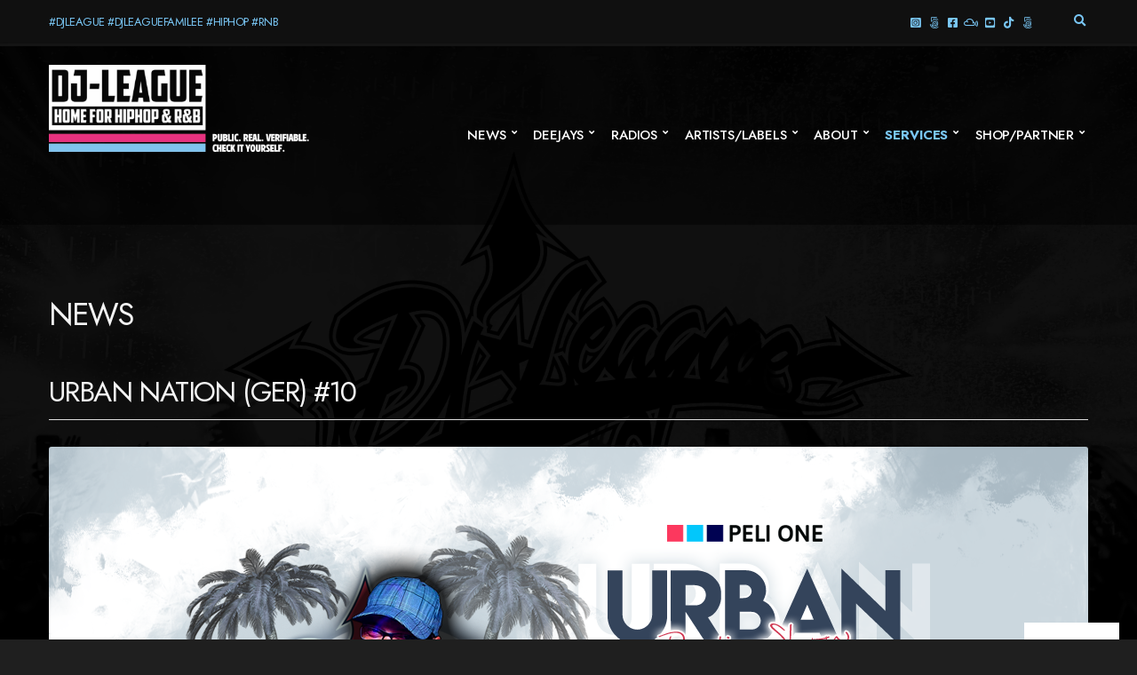

--- FILE ---
content_type: text/html; charset=UTF-8
request_url: https://www.dj-league.net/2021/08/02/urban-nation-ger-10/
body_size: 28391
content:
<!doctype html>
<html lang="en-GB">
<head>
	<meta charset="UTF-8">
	<meta name="viewport" content="width=device-width, initial-scale=1">
	<style id="jetpack-boost-critical-css">@media all{.wp-block-embed{overflow-wrap:break-word}.wp-block-embed iframe{max-width:100%}.wp-block-embed__wrapper{position:relative}.wp-embed-responsive .wp-has-aspect-ratio .wp-block-embed__wrapper:before{content:"";display:block;padding-top:50%}.wp-embed-responsive .wp-has-aspect-ratio iframe{bottom:0;height:100%;left:0;position:absolute;right:0;top:0;width:100%}.wp-embed-responsive .wp-embed-aspect-16-9 .wp-block-embed__wrapper:before{padding-top:56.25%}ul{box-sizing:border-box}.entry-content{counter-reset:footnotes}:where(figure){margin:0 0 1em}.sr-only,.sr-only-focusable:not(:focus){position:absolute;width:1px;height:1px;padding:0;margin:-1px;overflow:hidden;clip:rect(0,0,0,0);white-space:nowrap;border-width:0}@font-face{font-family:ignition-icons}.ignition-icons::before{-moz-osx-font-smoothing:grayscale;-webkit-font-smoothing:antialiased;display:inline-block;font-style:normal;font-variant:normal;text-rendering:auto;line-height:1;font-weight:400;text-transform:none;font-family:ignition-icons}.ignition-icons-arrow-up:before{content:""}.ignition-icons-bars:before{content:""}:root{--ignition-colors-white:#fff;--ignition-colors-black:#000;--ignition-colors-grey:#f1f1f1;--ignition-font-weight-normal:400;--ignition-font-weight-bold:700}html{line-height:1.15;-webkit-text-size-adjust:100%}body{margin:0}main{display:block}h1{font-size:2em;margin:.67em 0}a{background-color:transparent}b,strong{font-weight:bolder}img{border-style:none}button,input{font-family:inherit;font-size:100%;line-height:1.15;margin:0}button,input{overflow:visible}button{text-transform:none}button{-webkit-appearance:button}[type=checkbox]{box-sizing:border-box;padding:0}.container{position:relative;margin-left:auto;margin-right:auto;padding-right:15px;padding-left:15px}.row{display:flex;flex-wrap:wrap;margin-right:-15px;margin-left:-15px}.col-12{position:relative;width:100%;min-height:1px;padding-right:15px;padding-left:15px}.col-12{flex:0 0 100%;max-width:100%}html{box-sizing:border-box;-ms-overflow-style:scrollbar;height:100%}*{box-sizing:inherit}body{font-family:-apple-system,BlinkMacSystemFont,Segoe UI,Roboto,Oxygen-Sans,Ubuntu,Cantarell,Helvetica Neue,sans-serif;-webkit-font-smoothing:antialiased;-moz-osx-font-smoothing:grayscale;word-wrap:break-word;overflow-wrap:break-word;height:100%}h1{line-height:normal;margin:0 0 30px;text-rendering:optimizeLegibility;font-weight:var(--ignition-font-weight-bold)}h1{font-size:36px}p{margin:0 0 30px}strong{font-weight:var(--ignition-font-weight-bold)}img{display:inline-block;vertical-align:middle;max-width:100%;height:auto}a{text-decoration:none}a,button,input,label{touch-action:manipulation}figure{margin:0}ul{padding-left:20px;margin:0 0 30px 0}ul ul{margin-bottom:0}ul{list-style:disc}table{margin:0 0 30px;border-collapse:collapse;border-spacing:0;width:100%}td,th{border:1px solid;padding:10px}td,th{text-align:left;vertical-align:middle}th{border-width:1px;font-weight:var(--ignition-font-weight-bold)}td{border-width:1px}iframe{margin:0 0 30px;max-width:100%;border:0}.btn{display:inline-block;margin:0;line-height:normal;border:0;box-shadow:none;text-align:center;vertical-align:middle;white-space:normal;border-radius:0;width:auto;height:auto;background:0 0;text-transform:none;border:2px solid transparent;padding:11px 26px;font-size:16px}.sr-only{position:absolute;width:1px;height:1px;padding:0;margin:-1px;overflow:hidden;clip:rect(0,0,0,0);border:0}.skip-link{left:-9999rem;top:2.5rem;z-index:100000;background-color:var(--ignition-colors-grey);color:var(--ignition-colors-black);box-shadow:0 0 10px rgba(0,0,0,.15)}label{display:block;margin:0 0 8px;font-weight:var(--ignition-font-weight-bold);line-height:normal;font-size:16px}input[type=checkbox]{margin:4px 2px 0 0;line-height:normal;width:auto;height:auto;flex:none}body{overflow-x:hidden}.page-wrap{display:flex;flex-direction:column;min-height:100%;max-width:100%;margin:0 auto;position:relative}.site-content-wrap{display:flex;flex-direction:column;flex:auto}.main{flex:auto}.header{display:flex;flex-direction:column;position:relative;z-index:30}.header::before{content:"";position:absolute;top:0;left:0;width:100%;height:100%}.site-branding{max-width:200px;margin-left:10px;margin-right:10px;flex:none}.site-logo{font-size:26px;margin:0;font-weight:var(--ignition-font-weight-bold);line-height:1.2}.head-content-slot{display:flex;align-items:center}.head-intro .head-content-slot{margin-left:-10px;margin-right:-10px}.head-content-slot-end{justify-content:flex-end;text-align:right;margin-left:auto}.head-content-slot-mobile-nav{display:none}.head-content-slot-item{position:relative;margin:0 10px;flex:none;max-width:100%}.head-menu-slot{display:flex;margin-left:10px;margin-right:10px}.head-intro{font-size:14px;line-height:normal}.head-intro a{color:inherit}.head-intro-inner{padding:8px 0;display:grid;grid-template-columns:repeat(auto-fit,minmax(0,1fr));grid-column-gap:10px;position:relative}.head-intro-inner .head-content-slot{flex:auto}.head-intro-inner::after{content:"";border-bottom:1px solid;display:block;width:100%;position:absolute;bottom:0}.head-mast{position:relative}.head-mast a{color:inherit}.head-mast .head-content-slot{color:inherit}.head-mast::before{content:"";position:absolute;top:0;left:0;width:100%;height:100%}.head-mast-inner{padding:30px 0;display:flex;align-items:center;margin-left:-10px;margin-right:-10px;position:relative}.head-mast-inner::after{content:"";display:block;width:calc(100% - 20px);position:absolute;left:10px;bottom:0}.header-full-nav-right .head-menu-slot{flex:auto;justify-content:flex-end}.page-title-wrap{margin:0 0 30px}.page-title{margin-bottom:0;line-height:normal}.page-title-align-left{text-align:left}.nav{display:block;width:auto}.navigation-main{margin:0;padding:0;list-style:none;line-height:normal;width:auto}.navigation-main li{position:relative}.navigation-main>li{display:inline-block}.navigation-main a{display:block;white-space:nowrap}.navigation-main ul{text-align:left;position:absolute;z-index:10;visibility:hidden;opacity:0;transform:translate(0,10px);margin-left:10px;max-width:none}.navigation-main ul ul{top:-16px;left:100%;margin:0;transform:translate(-10px,0)}.navigation-main>li:first-child ul{margin-left:0}.navigation-main ul{padding:15px 0;list-style:none;min-width:220px;box-shadow:0 0 24px rgba(0,0,0,.08)}.navigation-main a{position:relative;color:currentColor}.navigation-main>li>a{padding:10px 0;margin:0 12px}.navigation-main>li:first-child>a{margin-left:0}.navigation-main li li a{padding:6px 15px;color:currentColor;font-size:.9375em}.navigation-main .menu-item-has-children>a::after{-moz-osx-font-smoothing:grayscale;-webkit-font-smoothing:antialiased;display:inline-block;font-style:normal;font-variant:normal;text-rendering:auto;line-height:1;font-weight:400;text-transform:none;font-family:ignition-icons;content:"";font-size:10px;position:relative;top:-3px;right:-6px;line-height:normal}.navigation-main li .menu-item-has-children>a{padding-right:25px}.navigation-main li .menu-item-has-children>a::after{-moz-osx-font-smoothing:grayscale;-webkit-font-smoothing:antialiased;display:inline-block;font-style:normal;font-variant:normal;text-rendering:auto;line-height:1;font-weight:400;text-transform:none;font-family:ignition-icons;content:"";position:absolute;right:10px;top:50%;transform:translateY(-50%)}.mobile-nav-trigger{text-transform:uppercase;display:inline-block;align-items:center;border:2px solid currentColor;padding:7px 20px}.mobile-nav-trigger .ignition-icons{position:relative;top:2px;margin-right:2px}.navigation-mobile-wrap{padding:0 15px;position:fixed;width:100%;height:100%;overflow-y:auto;z-index:1000;top:0;left:0;opacity:0;visibility:hidden}.navigation-mobile{margin:0;padding:0;line-height:normal}.navigation-mobile-dismiss{display:flex;align-items:center;justify-content:flex-end;border-bottom:1px solid transparent;padding:14px;text-align:right;color:currentColor}.navigation-mobile-dismiss::after{-moz-osx-font-smoothing:grayscale;-webkit-font-smoothing:antialiased;display:inline-block;font-style:normal;font-variant:normal;text-rendering:auto;line-height:1;font-weight:400;text-transform:none;font-family:ignition-icons;content:"";font-size:1.5rem;margin-left:7px}.head-content-slot .menu{margin:0;padding:0;list-style:none;display:flex;align-items:center}.head-content-slot .menu li{margin:0 5px}.head-content-slot .menu li:first-child{margin-left:0}.head-content-slot .menu li:last-child{margin-right:0}.entry-content::after{content:"";display:table;clear:both}.entry-content>*{margin-bottom:50px}.ignition-responsive-embed{position:relative;padding-top:56.25%;height:0;overflow:hidden;max-width:100%}.ignition-responsive-embed iframe{position:absolute;top:0;left:0;width:100%;height:100%}.wp-has-aspect-ratio .ignition-responsive-embed{position:static;padding:0;height:auto;overflow:auto}.wp-block-embed iframe{width:100%;margin:0}.entry-header{margin-bottom:30px}.entry-title{display:block;line-height:1;font-size:32px;margin:0}.entry-meta{font-size:16px;margin:5px 0 0;line-height:1.55;text-transform:none}.entry-meta span::after{content:"/";margin:0 4px;opacity:.5}.entry-meta span:last-child::after{display:none}.entry-thumb{margin:0 0 30px;text-align:center}[id*=social].menu{display:flex;flex-wrap:wrap;list-style:none;margin:0;padding:0}[id*=social].menu li{margin:0}[id*=social].menu a{display:block;font-size:18px;text-align:center;color:var(--ignition-colors-white);width:42px;height:42px;text-indent:-999em;margin:0 3px 3px 0;position:relative}[id*=social].menu a::after{-moz-osx-font-smoothing:grayscale;-webkit-font-smoothing:antialiased;display:inline-block;font-style:normal;font-variant:normal;text-rendering:auto;line-height:1;font-weight:400;text-transform:none;font-family:ignition-icons;content:"";position:absolute;left:50%;top:50%;transform:translate(-50%,-50%);z-index:5;text-indent:0}[id*=social].menu [href*=facebook]::after{content:""}[id*=social].menu [href*=twitter]::after{content:""}[id*=social].menu [href*=linkedin]::after{content:""}[id*=social].menu [href*=instagram]::after{content:""}[id*=social].menu [href*=youtube]::after{content:""}[id*=social].menu [href*=mixcloud]::after{content:""}.head-content-slot [id*=social].menu a{width:1em;height:1em;background:0 0;color:currentColor;font-size:inherit;margin:0 4px}.btn-to-top{position:fixed;display:flex;bottom:30px;right:30px;align-items:center;justify-content:center;line-height:1;width:50px;height:50px;background:0 0;border:0;font-size:24px;opacity:0;z-index:200}.btn-to-top,body{background-color:var(--ignition-body-background-color)}a{color:var(--ignition-primary-color)}[id*=social].menu a{background-color:var(--ignition-primary-color)}.btn-to-top,body{color:var(--ignition-text-color)}.page-title,h1{color:var(--ignition-headings-color)}td,th{border-color:var(--ignition-border-color)}.btn-to-top{box-shadow:0 0 5px var(--ignition-border-color)}.btn{background-color:var(--ignition-buttons-background-color)}.btn{color:var(--ignition-buttons-text-color)}.btn{border-color:var(--ignition-buttons-border-color)}.header-normal .head-intro{background-color:var(--ignition-top-bar-background-color);color:var(--ignition-top-bar-text-color)}.header-normal .head-intro-inner::after{border-bottom-color:var(--ignition-top-bar-border-color)}.header-normal{background-color:var(--ignition-header-background-color)}.header-normal::before{background-color:var(--ignition-header-overlay-background-color)}.header-normal .head-mast{color:var(--ignition-header-text-color);border-bottom:1px solid var(--ignition-header-border-color)}.header-normal .head-mast .navigation-main ul{background-color:var(--ignition-header-submenu-background-color);color:var(--ignition-header-submenu-text-color)}.navigation-mobile-wrap{background-color:var(--ignition-mobile-nav-background-color)}.navigation-mobile-dismiss{color:var(--ignition-mobile-nav-text-color)}.navigation-mobile-dismiss{border-color:var(--ignition-mobile-nav-border-color)}@media (min-width:576px){.container{padding-right:15px;padding-left:15px}.container{width:540px;max-width:100%}.row{margin-right:-15px;margin-left:-15px}.col-12{padding-right:15px;padding-left:15px}}@media (min-width:768px){.container{padding-right:15px;padding-left:15px}.container{width:720px;max-width:100%}.row{margin-right:-15px;margin-left:-15px}.col-12{padding-right:15px;padding-left:15px}}@media (min-width:992px){.container{padding-right:15px;padding-left:15px}.container{width:940px;max-width:100%}.row{margin-right:-15px;margin-left:-15px}.col-12{padding-right:15px;padding-left:15px}.page-title-content{width:70%}}@media (min-width:1230px){.container{padding-right:15px;padding-left:15px}.container{width:1200px;max-width:100%}.row{margin-right:-15px;margin-left:-15px}.col-12{padding-right:15px;padding-left:15px}}@media (max-width:767px){.head-content-slot-end{text-align:center}.head-intro-inner{grid-template-columns:repeat(auto-fill,minmax(100%,1fr))}.head-intro-inner .head-content-slot{justify-content:center;margin:3px 0}}@font-face{font-family:Eu-cookies-bar;font-weight:400;font-style:normal}@media screen and (-webkit-min-device-pixel-ratio:0){@font-face{font-family:Eu-cookies-bar}}[class*=" eu-cookies-bar-"]:after,[class*=" eu-cookies-bar-"]:before,[class^=eu-cookies-bar-]:after,[class^=eu-cookies-bar-]:before{font-family:Eu-cookies-bar;font-size:inherit;font-style:normal;margin:0;padding:0}.eu-cookies-bar-close:before{content:""}.eu-cookies-bar-cookies-bar-settings-wrap,.eu-cookies-bar-cookies-bar-settings-wrap *{box-sizing:border-box}.eu-cookies-bar-cookies-settings-call-container.eu-cookies-bar-cookies-settings-call-position-right{right:20px}.eu-cookies-bar-cookies-settings-call-container{position:fixed;z-index:99;bottom:0;background:#fff;font-size:11px;padding:0 10px}.eu-cookies-bar-cookies-bar-settings-wrap{position:fixed;top:0;left:0;right:0;bottom:0;z-index:9999999999999;display:none}.eu-cookies-bar-cookies-bar-settings-wrap-container{position:relative;width:100%;height:100%;vertical-align:middle;display:flex;justify-content:center;align-items:center;align-content:center}.eu-cookies-bar-cookies-bar-settings-overlay{position:absolute;background:rgba(1,1,1,.6);top:0;left:0;right:0;bottom:0}.eu-cookies-bar-cookies-bar-settings{position:relative;width:500px;height:500px;background:#fff;margin:0 auto;overflow:hidden;font-size:14px}.eu-cookies-bar-cookies-bar-settings-header{position:relative;display:block;width:100%;text-align:center;font-size:18px;color:#fff;padding:10px 48px;background:rgba(87,180,229,.95)}.eu-cookies-bar-cookies-bar-settings-header .eu-cookies-bar-cookies-bar-settings-close{position:absolute;top:11px;right:11px;line-height:1}.eu-cookies-bar-cookies-bar-settings-header .eu-cookies-bar-cookies-bar-settings-close:before{font-size:24px}.eu-cookies-bar-cookies-bar-settings-nav{display:flex;width:100%}.eu-cookies-bar-cookies-bar-settings-nav div{width:50%;background:#dcdcdc;text-align:center;padding:5px;color:#000}.eu-cookies-bar-cookies-bar-settings-nav .eu-cookies-bar-cookies-bar-settings-nav-active{background:#fff;color:#000}.eu-cookies-bar-cookies-bar-settings-content{overflow:auto;width:100%;max-height:370px;padding:10px}.eu-cookies-bar-cookies-bar-settings table{table-layout:fixed;width:100%}.eu-cookies-bar-cookies-bar-settings tr td{width:inherit;overflow:hidden;padding:4px 8px}.eu-cookies-bar-cookies-bar-settings th{text-align:center;padding:4px}.eu-cookies-bar-cookies-bar-settings tr th:last-child{width:60px;text-align:center}.eu-cookies-bar-cookies-bar-settings tr td:last-child{width:60px;text-align:center}.eu-cookies-bar-cookies-bar-settings tr td:first-child{overflow:hidden}.eu-cookies-bar-cookies-bar-settings tr td input{margin:4px auto;padding:0}.eu-cookies-bar-cookies-bar-settings-policy{padding:10px}.eu-cookies-bar-cookies-bar-settings-content-child-inactive{display:none}.eu-cookies-bar-cookies-bar-settings-save-button{position:absolute;bottom:10px;right:10px;padding:4px 8px;border-radius:3px}:root{--ignition-convert-border-radius-base:3px;--ignition-convert-letter-spacing-base:-.04em}.main{padding:80px 0}.entry-content>*{margin-bottom:30px}.btn{padding:8px 30px;border-radius:var(--ignition-convert-border-radius-base)}[id*=social].menu a{border-radius:var(--ignition-convert-border-radius-base)}label{letter-spacing:var(--ignition-convert-letter-spacing-base);font-size:14px}.head-intro{font-size:13px}.head-intro-inner{padding:15px 0}.head-mast{font-size:16px}.site-logo{letter-spacing:var(--ignition-convert-letter-spacing-base)}.page-title-wrap{margin-bottom:50px}.navigation-main ul{padding:10px 0;border-radius:0;min-width:220px;box-shadow:0 0 24px rgba(0,0,0,.08)}.navigation-main ul ul{top:-10px}.navigation-main>li>a{padding:10px 0;margin:0 10px;position:relative;color:currentColor}.navigation-main li li a{padding:10px 15px;font-size:.93em;font-weight:var(--ignition-font-weight-normal)}.mobile-nav-trigger{border-radius:var(--ignition-convert-border-radius-base);font-size:14px}.entry-header{border-bottom:1px solid;padding-bottom:15px}.entry-thumb img{border-radius:var(--ignition-convert-border-radius-base)}.entry-meta{font-size:14px}.wp-block-embed iframe{border-radius:var(--ignition-convert-border-radius-base)}.navigation-main li .current-menu-parent>a{background-color:var(--ignition-secondary-color);color:var(--ignition-colors-white)}.entry-meta{color:var(--ignition-secondary-text-color)}.entry-header{border-color:var(--ignition-border-color)}.header-normal .head-intro{border-bottom:3px solid var(--ignition-top-bar-border-color)}.header-normal .head-intro-inner::after{border-bottom:0}.header-normal .head-mast{box-shadow:0 0 5px 0 rgba(0,0,0,.1)}@media (min-width:1230px){.page-title-content{width:50%}}@media (max-width:991px){.main{padding:60px 0}}.wpglobus_flag{height:12px;width:18px;background-repeat:no-repeat;background-position:center left}.wpglobus_language_name{padding-left:22px}.menu_item_wpglobus_menu_switch .sub-menu{display:none}}</style><meta name='robots' content='index, follow, max-image-preview:large, max-snippet:-1, max-video-preview:-1' />
<meta name="dlm-version" content="5.1.6">
	<!-- This site is optimized with the Yoast SEO plugin v26.6 - https://yoast.com/wordpress/plugins/seo/ -->
	<title>DJ-LEAGUE.NET | Urban Nation (GER) #10 DJ-League DJ Cayzee (GER)</title>
	<meta name="description" content="Urban Nation .... The Radio Show of the DJ-League, in cooperation with PeliOne, Germanys leading radio station for Urban Music." />
	<link rel="canonical" href="https://www.dj-league.net/2021/08/02/urban-nation-ger-10/" />
	<meta property="og:locale" content="en_GB" />
	<meta property="og:type" content="article" />
	<meta property="og:title" content="DJ-LEAGUE.NET | Urban Nation (GER) #10 with DJ-League DJ Cayzee (GER)" />
	<meta property="og:description" content="Urban Nation .... The Radio Show of the DJ-League, in cooperation with PeliOne, Germanys leading radio station for Urban Music." />
	<meta property="og:url" content="https://www.dj-league.net/2021/08/02/urban-nation-ger-10/" />
	<meta property="og:site_name" content="DJ-LEAGUE.NET" />
	<meta property="article:publisher" content="https://www.facebook.com/djleague.fanbase" />
	<meta property="article:published_time" content="2021-08-02T08:00:00+00:00" />
	<meta property="article:modified_time" content="2021-11-11T19:11:54+00:00" />
	<meta property="og:image" content="https://www.dj-league.net/wp-content/uploads/2021/07/urbannationradio-cayzee.png" />
	<meta property="og:image:width" content="1170" />
	<meta property="og:image:height" content="580" />
	<meta property="og:image:type" content="image/png" />
	<meta name="author" content="DJ Absoulute" />
	<meta name="twitter:card" content="summary_large_image" />
	<meta name="twitter:title" content="DJ-LEAGUE.NET | Urban Nation (GER) #10 with DJ-League DJ Cayzee (GER)" />
	<meta name="twitter:description" content="Urban Nation .... The Radio Show of the DJ-League, in cooperation with PeliOne, Germanys leading radio station for Urban Music." />
	<meta name="twitter:image" content="https://www.dj-league.net/wp-content/uploads/2021/07/urbannationradio-cayzee.png" />
	<meta name="twitter:creator" content="@DJLeagueNetwork" />
	<meta name="twitter:site" content="@DJLeagueNetwork" />
	<meta name="twitter:label1" content="Written by" />
	<meta name="twitter:data1" content="DJ Absoulute" />
	<meta name="twitter:label2" content="Estimated reading time" />
	<meta name="twitter:data2" content="2 minutes" />
	<script data-jetpack-boost="ignore" type="application/ld+json" class="yoast-schema-graph">{"@context":"https://schema.org","@graph":[{"@type":"Article","@id":"https://www.dj-league.net/2021/08/02/urban-nation-ger-10/#article","isPartOf":{"@id":"https://www.dj-league.net/2021/08/02/urban-nation-ger-10/"},"author":{"name":"DJ Absoulute","@id":"https://www.dj-league.net/#/schema/person/88b3c4265849d8fa62f63f42548efafb"},"headline":"Urban Nation (GER) #10","datePublished":"2021-08-02T08:00:00+00:00","dateModified":"2021-11-11T19:11:54+00:00","mainEntityOfPage":{"@id":"https://www.dj-league.net/2021/08/02/urban-nation-ger-10/"},"wordCount":131,"publisher":{"@id":"https://www.dj-league.net/#organization"},"image":{"@id":"https://www.dj-league.net/2021/08/02/urban-nation-ger-10/#primaryimage"},"thumbnailUrl":"https://www.dj-league.net/wp-content/uploads/2021/07/urbannationradio-cayzee.png","keywords":["DJ Cayzee","DJ-League","PeliOne","PeliOneRadio","Urban Nation Radio Show"],"articleSection":["All News","Dates","DJ Cayzee","Member","PELI ONE Radio (GER)","Radio News"],"inLanguage":"en-GB"},{"@type":"WebPage","@id":"https://www.dj-league.net/2021/08/02/urban-nation-ger-10/","url":"https://www.dj-league.net/2021/08/02/urban-nation-ger-10/","name":"DJ-LEAGUE.NET | Urban Nation (GER) #10 DJ-League DJ Cayzee (GER)","isPartOf":{"@id":"https://www.dj-league.net/#website"},"primaryImageOfPage":{"@id":"https://www.dj-league.net/2021/08/02/urban-nation-ger-10/#primaryimage"},"image":{"@id":"https://www.dj-league.net/2021/08/02/urban-nation-ger-10/#primaryimage"},"thumbnailUrl":"https://www.dj-league.net/wp-content/uploads/2021/07/urbannationradio-cayzee.png","datePublished":"2021-08-02T08:00:00+00:00","dateModified":"2021-11-11T19:11:54+00:00","description":"Urban Nation .... The Radio Show of the DJ-League, in cooperation with PeliOne, Germanys leading radio station for Urban Music.","breadcrumb":{"@id":"https://www.dj-league.net/2021/08/02/urban-nation-ger-10/#breadcrumb"},"inLanguage":"en-GB","potentialAction":[{"@type":"ReadAction","target":["https://www.dj-league.net/2021/08/02/urban-nation-ger-10/"]}]},{"@type":"ImageObject","inLanguage":"en-GB","@id":"https://www.dj-league.net/2021/08/02/urban-nation-ger-10/#primaryimage","url":"https://www.dj-league.net/wp-content/uploads/2021/07/urbannationradio-cayzee.png","contentUrl":"https://www.dj-league.net/wp-content/uploads/2021/07/urbannationradio-cayzee.png","width":1170,"height":580},{"@type":"BreadcrumbList","@id":"https://www.dj-league.net/2021/08/02/urban-nation-ger-10/#breadcrumb","itemListElement":[{"@type":"ListItem","position":1,"name":"Startseite","item":"https://www.dj-league.net/"},{"@type":"ListItem","position":2,"name":"News","item":"https://www.dj-league.net/news/"},{"@type":"ListItem","position":3,"name":"Urban Nation (GER) #10"}]},{"@type":"WebSite","@id":"https://www.dj-league.net/#website","url":"https://www.dj-league.net/","name":"DJ-LEAGUE.NET","description":"Global Home For HipHop &amp; R&amp;B","publisher":{"@id":"https://www.dj-league.net/#organization"},"potentialAction":[{"@type":"SearchAction","target":{"@type":"EntryPoint","urlTemplate":"https://www.dj-league.net/?s={search_term_string}"},"query-input":{"@type":"PropertyValueSpecification","valueRequired":true,"valueName":"search_term_string"}}],"inLanguage":"en-GB"},{"@type":"Organization","@id":"https://www.dj-league.net/#organization","name":"DJ-League","url":"https://www.dj-league.net/","logo":{"@type":"ImageObject","inLanguage":"en-GB","@id":"https://www.dj-league.net/#/schema/logo/image/","url":"https://www.dj-league.net/wp-content/uploads/2025/12/newsletter-back-2026.png","contentUrl":"https://www.dj-league.net/wp-content/uploads/2025/12/newsletter-back-2026.png","width":1080,"height":812,"caption":"DJ-League"},"image":{"@id":"https://www.dj-league.net/#/schema/logo/image/"},"sameAs":["https://www.facebook.com/djleague.fanbase","https://x.com/DJLeagueNetwork","https://www.instagram.com/djleague.network","https://www.threads.net/@djleague.network","https://www.youtube.com/@djleague.network","https://www.mixcloud.com/dj-league/"]},{"@type":"Person","@id":"https://www.dj-league.net/#/schema/person/88b3c4265849d8fa62f63f42548efafb","name":"DJ Absoulute","image":{"@type":"ImageObject","inLanguage":"en-GB","@id":"https://www.dj-league.net/#/schema/person/image/","url":"https://www.dj-league.net/wp-content/uploads/2021/07/djabsoulute-profile-vip-96x96.jpg","contentUrl":"https://www.dj-league.net/wp-content/uploads/2021/07/djabsoulute-profile-vip-96x96.jpg","caption":"DJ Absoulute"},"sameAs":["https://www.dj-league.net/team/dj-absoulute"],"url":"https://www.dj-league.net/author/dj-absoulute/"}]}</script>
	<!-- / Yoast SEO plugin. -->


<link rel='dns-prefetch' href='//www.dj-league.net' />
<link rel='dns-prefetch' href='//stats.wp.com' />
<link rel='dns-prefetch' href='//fonts.googleapis.com' />
<link rel='dns-prefetch' href='//widgets.wp.com' />
<link rel='dns-prefetch' href='//s0.wp.com' />
<link rel='dns-prefetch' href='//0.gravatar.com' />
<link rel='dns-prefetch' href='//1.gravatar.com' />
<link rel='dns-prefetch' href='//2.gravatar.com' />
<link rel="alternate" type="application/rss+xml" title="DJ-LEAGUE.NET &raquo; Feed" href="https://www.dj-league.net/feed/" />
<link rel="alternate" type="application/rss+xml" title="DJ-LEAGUE.NET &raquo; Comments Feed" href="https://www.dj-league.net/comments/feed/" />
<link rel="alternate" title="oEmbed (JSON)" type="application/json+oembed" href="https://www.dj-league.net/wp-json/oembed/1.0/embed?url=https%3A%2F%2Fwww.dj-league.net%2F2021%2F08%2F02%2Furban-nation-ger-10%2F" />
<link rel="alternate" title="oEmbed (XML)" type="text/xml+oembed" href="https://www.dj-league.net/wp-json/oembed/1.0/embed?url=https%3A%2F%2Fwww.dj-league.net%2F2021%2F08%2F02%2Furban-nation-ger-10%2F&#038;format=xml" />
<noscript><link rel='stylesheet' id='all-css-f556d9165e1524e07696ac61e03c3c3e' href='https://www.dj-league.net/wp-content/boost-cache/static/e0d271220f.min.css' type='text/css' media='all' /></noscript><link rel='stylesheet' id='all-css-f556d9165e1524e07696ac61e03c3c3e' href='https://www.dj-league.net/wp-content/boost-cache/static/e0d271220f.min.css' type='text/css' media="not all" data-media="all" onload="this.media=this.dataset.media; delete this.dataset.media; this.removeAttribute( 'onload' );" />
<style id='eu-cookies-bar-style-inline-css'>
.eu-cookies-bar-cookies-bar-wrap{font-size:14px;color:#e1dcd9;background:rgba(28,28,28,0.7);}.eu-cookies-bar-cookies-bar-button-accept{color:#ffffff;background:#a67f78;}.eu-cookies-bar-cookies-bar-settings-header{color:#ffffff;background:#249fd0;}.eu-cookies-bar-cookies-bar-settings-save-button{color:#ffffff;background:#249fd0;}.eu-cookies-bar-cookies-bar-settings-accept-button{color:#ffffff;background:#0ec50e;}.eu-cookies-bar-cookies-bar-settings-decline-button{color:#ffffff;background:#ff6666;}
/*# sourceURL=eu-cookies-bar-style-inline-css */
</style>
<style id='wp-img-auto-sizes-contain-inline-css'>
img:is([sizes=auto i],[sizes^="auto," i]){contain-intrinsic-size:3000px 1500px}
/*# sourceURL=wp-img-auto-sizes-contain-inline-css */
</style>
<style id='wp-emoji-styles-inline-css'>

	img.wp-smiley, img.emoji {
		display: inline !important;
		border: none !important;
		box-shadow: none !important;
		height: 1em !important;
		width: 1em !important;
		margin: 0 0.07em !important;
		vertical-align: -0.1em !important;
		background: none !important;
		padding: 0 !important;
	}
/*# sourceURL=wp-emoji-styles-inline-css */
</style>
<style id='wp-block-library-inline-css'>
:root{--wp-block-synced-color:#7a00df;--wp-block-synced-color--rgb:122,0,223;--wp-bound-block-color:var(--wp-block-synced-color);--wp-editor-canvas-background:#ddd;--wp-admin-theme-color:#007cba;--wp-admin-theme-color--rgb:0,124,186;--wp-admin-theme-color-darker-10:#006ba1;--wp-admin-theme-color-darker-10--rgb:0,107,160.5;--wp-admin-theme-color-darker-20:#005a87;--wp-admin-theme-color-darker-20--rgb:0,90,135;--wp-admin-border-width-focus:2px}@media (min-resolution:192dpi){:root{--wp-admin-border-width-focus:1.5px}}.wp-element-button{cursor:pointer}:root .has-very-light-gray-background-color{background-color:#eee}:root .has-very-dark-gray-background-color{background-color:#313131}:root .has-very-light-gray-color{color:#eee}:root .has-very-dark-gray-color{color:#313131}:root .has-vivid-green-cyan-to-vivid-cyan-blue-gradient-background{background:linear-gradient(135deg,#00d084,#0693e3)}:root .has-purple-crush-gradient-background{background:linear-gradient(135deg,#34e2e4,#4721fb 50%,#ab1dfe)}:root .has-hazy-dawn-gradient-background{background:linear-gradient(135deg,#faaca8,#dad0ec)}:root .has-subdued-olive-gradient-background{background:linear-gradient(135deg,#fafae1,#67a671)}:root .has-atomic-cream-gradient-background{background:linear-gradient(135deg,#fdd79a,#004a59)}:root .has-nightshade-gradient-background{background:linear-gradient(135deg,#330968,#31cdcf)}:root .has-midnight-gradient-background{background:linear-gradient(135deg,#020381,#2874fc)}:root{--wp--preset--font-size--normal:16px;--wp--preset--font-size--huge:42px}.has-regular-font-size{font-size:1em}.has-larger-font-size{font-size:2.625em}.has-normal-font-size{font-size:var(--wp--preset--font-size--normal)}.has-huge-font-size{font-size:var(--wp--preset--font-size--huge)}.has-text-align-center{text-align:center}.has-text-align-left{text-align:left}.has-text-align-right{text-align:right}.has-fit-text{white-space:nowrap!important}#end-resizable-editor-section{display:none}.aligncenter{clear:both}.items-justified-left{justify-content:flex-start}.items-justified-center{justify-content:center}.items-justified-right{justify-content:flex-end}.items-justified-space-between{justify-content:space-between}.screen-reader-text{border:0;clip-path:inset(50%);height:1px;margin:-1px;overflow:hidden;padding:0;position:absolute;width:1px;word-wrap:normal!important}.screen-reader-text:focus{background-color:#ddd;clip-path:none;color:#444;display:block;font-size:1em;height:auto;left:5px;line-height:normal;padding:15px 23px 14px;text-decoration:none;top:5px;width:auto;z-index:100000}html :where(.has-border-color){border-style:solid}html :where([style*=border-top-color]){border-top-style:solid}html :where([style*=border-right-color]){border-right-style:solid}html :where([style*=border-bottom-color]){border-bottom-style:solid}html :where([style*=border-left-color]){border-left-style:solid}html :where([style*=border-width]){border-style:solid}html :where([style*=border-top-width]){border-top-style:solid}html :where([style*=border-right-width]){border-right-style:solid}html :where([style*=border-bottom-width]){border-bottom-style:solid}html :where([style*=border-left-width]){border-left-style:solid}html :where(img[class*=wp-image-]){height:auto;max-width:100%}:where(figure){margin:0 0 1em}html :where(.is-position-sticky){--wp-admin--admin-bar--position-offset:var(--wp-admin--admin-bar--height,0px)}@media screen and (max-width:600px){html :where(.is-position-sticky){--wp-admin--admin-bar--position-offset:0px}}

/*# sourceURL=wp-block-library-inline-css */
</style><style id='wp-block-heading-inline-css'>
h1:where(.wp-block-heading).has-background,h2:where(.wp-block-heading).has-background,h3:where(.wp-block-heading).has-background,h4:where(.wp-block-heading).has-background,h5:where(.wp-block-heading).has-background,h6:where(.wp-block-heading).has-background{padding:1.25em 2.375em}h1.has-text-align-left[style*=writing-mode]:where([style*=vertical-lr]),h1.has-text-align-right[style*=writing-mode]:where([style*=vertical-rl]),h2.has-text-align-left[style*=writing-mode]:where([style*=vertical-lr]),h2.has-text-align-right[style*=writing-mode]:where([style*=vertical-rl]),h3.has-text-align-left[style*=writing-mode]:where([style*=vertical-lr]),h3.has-text-align-right[style*=writing-mode]:where([style*=vertical-rl]),h4.has-text-align-left[style*=writing-mode]:where([style*=vertical-lr]),h4.has-text-align-right[style*=writing-mode]:where([style*=vertical-rl]),h5.has-text-align-left[style*=writing-mode]:where([style*=vertical-lr]),h5.has-text-align-right[style*=writing-mode]:where([style*=vertical-rl]),h6.has-text-align-left[style*=writing-mode]:where([style*=vertical-lr]),h6.has-text-align-right[style*=writing-mode]:where([style*=vertical-rl]){rotate:180deg}
/*# sourceURL=https://www.dj-league.net/wp-includes/blocks/heading/style.min.css */
</style>
<style id='wp-block-image-inline-css'>
.wp-block-image>a,.wp-block-image>figure>a{display:inline-block}.wp-block-image img{box-sizing:border-box;height:auto;max-width:100%;vertical-align:bottom}@media not (prefers-reduced-motion){.wp-block-image img.hide{visibility:hidden}.wp-block-image img.show{animation:show-content-image .4s}}.wp-block-image[style*=border-radius] img,.wp-block-image[style*=border-radius]>a{border-radius:inherit}.wp-block-image.has-custom-border img{box-sizing:border-box}.wp-block-image.aligncenter{text-align:center}.wp-block-image.alignfull>a,.wp-block-image.alignwide>a{width:100%}.wp-block-image.alignfull img,.wp-block-image.alignwide img{height:auto;width:100%}.wp-block-image .aligncenter,.wp-block-image .alignleft,.wp-block-image .alignright,.wp-block-image.aligncenter,.wp-block-image.alignleft,.wp-block-image.alignright{display:table}.wp-block-image .aligncenter>figcaption,.wp-block-image .alignleft>figcaption,.wp-block-image .alignright>figcaption,.wp-block-image.aligncenter>figcaption,.wp-block-image.alignleft>figcaption,.wp-block-image.alignright>figcaption{caption-side:bottom;display:table-caption}.wp-block-image .alignleft{float:left;margin:.5em 1em .5em 0}.wp-block-image .alignright{float:right;margin:.5em 0 .5em 1em}.wp-block-image .aligncenter{margin-left:auto;margin-right:auto}.wp-block-image :where(figcaption){margin-bottom:1em;margin-top:.5em}.wp-block-image.is-style-circle-mask img{border-radius:9999px}@supports ((-webkit-mask-image:none) or (mask-image:none)) or (-webkit-mask-image:none){.wp-block-image.is-style-circle-mask img{border-radius:0;-webkit-mask-image:url('data:image/svg+xml;utf8,<svg viewBox="0 0 100 100" xmlns="http://www.w3.org/2000/svg"><circle cx="50" cy="50" r="50"/></svg>');mask-image:url('data:image/svg+xml;utf8,<svg viewBox="0 0 100 100" xmlns="http://www.w3.org/2000/svg"><circle cx="50" cy="50" r="50"/></svg>');mask-mode:alpha;-webkit-mask-position:center;mask-position:center;-webkit-mask-repeat:no-repeat;mask-repeat:no-repeat;-webkit-mask-size:contain;mask-size:contain}}:root :where(.wp-block-image.is-style-rounded img,.wp-block-image .is-style-rounded img){border-radius:9999px}.wp-block-image figure{margin:0}.wp-lightbox-container{display:flex;flex-direction:column;position:relative}.wp-lightbox-container img{cursor:zoom-in}.wp-lightbox-container img:hover+button{opacity:1}.wp-lightbox-container button{align-items:center;backdrop-filter:blur(16px) saturate(180%);background-color:#5a5a5a40;border:none;border-radius:4px;cursor:zoom-in;display:flex;height:20px;justify-content:center;opacity:0;padding:0;position:absolute;right:16px;text-align:center;top:16px;width:20px;z-index:100}@media not (prefers-reduced-motion){.wp-lightbox-container button{transition:opacity .2s ease}}.wp-lightbox-container button:focus-visible{outline:3px auto #5a5a5a40;outline:3px auto -webkit-focus-ring-color;outline-offset:3px}.wp-lightbox-container button:hover{cursor:pointer;opacity:1}.wp-lightbox-container button:focus{opacity:1}.wp-lightbox-container button:focus,.wp-lightbox-container button:hover,.wp-lightbox-container button:not(:hover):not(:active):not(.has-background){background-color:#5a5a5a40;border:none}.wp-lightbox-overlay{box-sizing:border-box;cursor:zoom-out;height:100vh;left:0;overflow:hidden;position:fixed;top:0;visibility:hidden;width:100%;z-index:100000}.wp-lightbox-overlay .close-button{align-items:center;cursor:pointer;display:flex;justify-content:center;min-height:40px;min-width:40px;padding:0;position:absolute;right:calc(env(safe-area-inset-right) + 16px);top:calc(env(safe-area-inset-top) + 16px);z-index:5000000}.wp-lightbox-overlay .close-button:focus,.wp-lightbox-overlay .close-button:hover,.wp-lightbox-overlay .close-button:not(:hover):not(:active):not(.has-background){background:none;border:none}.wp-lightbox-overlay .lightbox-image-container{height:var(--wp--lightbox-container-height);left:50%;overflow:hidden;position:absolute;top:50%;transform:translate(-50%,-50%);transform-origin:top left;width:var(--wp--lightbox-container-width);z-index:9999999999}.wp-lightbox-overlay .wp-block-image{align-items:center;box-sizing:border-box;display:flex;height:100%;justify-content:center;margin:0;position:relative;transform-origin:0 0;width:100%;z-index:3000000}.wp-lightbox-overlay .wp-block-image img{height:var(--wp--lightbox-image-height);min-height:var(--wp--lightbox-image-height);min-width:var(--wp--lightbox-image-width);width:var(--wp--lightbox-image-width)}.wp-lightbox-overlay .wp-block-image figcaption{display:none}.wp-lightbox-overlay button{background:none;border:none}.wp-lightbox-overlay .scrim{background-color:#fff;height:100%;opacity:.9;position:absolute;width:100%;z-index:2000000}.wp-lightbox-overlay.active{visibility:visible}@media not (prefers-reduced-motion){.wp-lightbox-overlay.active{animation:turn-on-visibility .25s both}.wp-lightbox-overlay.active img{animation:turn-on-visibility .35s both}.wp-lightbox-overlay.show-closing-animation:not(.active){animation:turn-off-visibility .35s both}.wp-lightbox-overlay.show-closing-animation:not(.active) img{animation:turn-off-visibility .25s both}.wp-lightbox-overlay.zoom.active{animation:none;opacity:1;visibility:visible}.wp-lightbox-overlay.zoom.active .lightbox-image-container{animation:lightbox-zoom-in .4s}.wp-lightbox-overlay.zoom.active .lightbox-image-container img{animation:none}.wp-lightbox-overlay.zoom.active .scrim{animation:turn-on-visibility .4s forwards}.wp-lightbox-overlay.zoom.show-closing-animation:not(.active){animation:none}.wp-lightbox-overlay.zoom.show-closing-animation:not(.active) .lightbox-image-container{animation:lightbox-zoom-out .4s}.wp-lightbox-overlay.zoom.show-closing-animation:not(.active) .lightbox-image-container img{animation:none}.wp-lightbox-overlay.zoom.show-closing-animation:not(.active) .scrim{animation:turn-off-visibility .4s forwards}}@keyframes show-content-image{0%{visibility:hidden}99%{visibility:hidden}to{visibility:visible}}@keyframes turn-on-visibility{0%{opacity:0}to{opacity:1}}@keyframes turn-off-visibility{0%{opacity:1;visibility:visible}99%{opacity:0;visibility:visible}to{opacity:0;visibility:hidden}}@keyframes lightbox-zoom-in{0%{transform:translate(calc((-100vw + var(--wp--lightbox-scrollbar-width))/2 + var(--wp--lightbox-initial-left-position)),calc(-50vh + var(--wp--lightbox-initial-top-position))) scale(var(--wp--lightbox-scale))}to{transform:translate(-50%,-50%) scale(1)}}@keyframes lightbox-zoom-out{0%{transform:translate(-50%,-50%) scale(1);visibility:visible}99%{visibility:visible}to{transform:translate(calc((-100vw + var(--wp--lightbox-scrollbar-width))/2 + var(--wp--lightbox-initial-left-position)),calc(-50vh + var(--wp--lightbox-initial-top-position))) scale(var(--wp--lightbox-scale));visibility:hidden}}
/*# sourceURL=https://www.dj-league.net/wp-includes/blocks/image/style.min.css */
</style>
<style id='wp-block-paragraph-inline-css'>
.is-small-text{font-size:.875em}.is-regular-text{font-size:1em}.is-large-text{font-size:2.25em}.is-larger-text{font-size:3em}.has-drop-cap:not(:focus):first-letter{float:left;font-size:8.4em;font-style:normal;font-weight:100;line-height:.68;margin:.05em .1em 0 0;text-transform:uppercase}body.rtl .has-drop-cap:not(:focus):first-letter{float:none;margin-left:.1em}p.has-drop-cap.has-background{overflow:hidden}:root :where(p.has-background){padding:1.25em 2.375em}:where(p.has-text-color:not(.has-link-color)) a{color:inherit}p.has-text-align-left[style*="writing-mode:vertical-lr"],p.has-text-align-right[style*="writing-mode:vertical-rl"]{rotate:180deg}
/*# sourceURL=https://www.dj-league.net/wp-includes/blocks/paragraph/style.min.css */
</style>
<style id='global-styles-inline-css'>
:root{--wp--preset--aspect-ratio--square: 1;--wp--preset--aspect-ratio--4-3: 4/3;--wp--preset--aspect-ratio--3-4: 3/4;--wp--preset--aspect-ratio--3-2: 3/2;--wp--preset--aspect-ratio--2-3: 2/3;--wp--preset--aspect-ratio--16-9: 16/9;--wp--preset--aspect-ratio--9-16: 9/16;--wp--preset--color--black: #000000;--wp--preset--color--cyan-bluish-gray: #abb8c3;--wp--preset--color--white: #ffffff;--wp--preset--color--pale-pink: #f78da7;--wp--preset--color--vivid-red: #cf2e2e;--wp--preset--color--luminous-vivid-orange: #ff6900;--wp--preset--color--luminous-vivid-amber: #fcb900;--wp--preset--color--light-green-cyan: #7bdcb5;--wp--preset--color--vivid-green-cyan: #00d084;--wp--preset--color--pale-cyan-blue: #8ed1fc;--wp--preset--color--vivid-cyan-blue: #0693e3;--wp--preset--color--vivid-purple: #9b51e0;--wp--preset--color--theme-primary: #173052;--wp--preset--color--theme-secondary: #e3002a;--wp--preset--color--theme-dark-gray: #212121;--wp--preset--color--theme-medium-gray: #444444;--wp--preset--color--theme-light-gray: #dddddd;--wp--preset--gradient--vivid-cyan-blue-to-vivid-purple: linear-gradient(135deg,rgb(6,147,227) 0%,rgb(155,81,224) 100%);--wp--preset--gradient--light-green-cyan-to-vivid-green-cyan: linear-gradient(135deg,rgb(122,220,180) 0%,rgb(0,208,130) 100%);--wp--preset--gradient--luminous-vivid-amber-to-luminous-vivid-orange: linear-gradient(135deg,rgb(252,185,0) 0%,rgb(255,105,0) 100%);--wp--preset--gradient--luminous-vivid-orange-to-vivid-red: linear-gradient(135deg,rgb(255,105,0) 0%,rgb(207,46,46) 100%);--wp--preset--gradient--very-light-gray-to-cyan-bluish-gray: linear-gradient(135deg,rgb(238,238,238) 0%,rgb(169,184,195) 100%);--wp--preset--gradient--cool-to-warm-spectrum: linear-gradient(135deg,rgb(74,234,220) 0%,rgb(151,120,209) 20%,rgb(207,42,186) 40%,rgb(238,44,130) 60%,rgb(251,105,98) 80%,rgb(254,248,76) 100%);--wp--preset--gradient--blush-light-purple: linear-gradient(135deg,rgb(255,206,236) 0%,rgb(152,150,240) 100%);--wp--preset--gradient--blush-bordeaux: linear-gradient(135deg,rgb(254,205,165) 0%,rgb(254,45,45) 50%,rgb(107,0,62) 100%);--wp--preset--gradient--luminous-dusk: linear-gradient(135deg,rgb(255,203,112) 0%,rgb(199,81,192) 50%,rgb(65,88,208) 100%);--wp--preset--gradient--pale-ocean: linear-gradient(135deg,rgb(255,245,203) 0%,rgb(182,227,212) 50%,rgb(51,167,181) 100%);--wp--preset--gradient--electric-grass: linear-gradient(135deg,rgb(202,248,128) 0%,rgb(113,206,126) 100%);--wp--preset--gradient--midnight: linear-gradient(135deg,rgb(2,3,129) 0%,rgb(40,116,252) 100%);--wp--preset--font-size--small: 13px;--wp--preset--font-size--medium: 20px;--wp--preset--font-size--large: 36px;--wp--preset--font-size--x-large: 42px;--wp--preset--spacing--20: 0.44rem;--wp--preset--spacing--30: 0.67rem;--wp--preset--spacing--40: 1rem;--wp--preset--spacing--50: 1.5rem;--wp--preset--spacing--60: 2.25rem;--wp--preset--spacing--70: 3.38rem;--wp--preset--spacing--80: 5.06rem;--wp--preset--shadow--natural: 6px 6px 9px rgba(0, 0, 0, 0.2);--wp--preset--shadow--deep: 12px 12px 50px rgba(0, 0, 0, 0.4);--wp--preset--shadow--sharp: 6px 6px 0px rgba(0, 0, 0, 0.2);--wp--preset--shadow--outlined: 6px 6px 0px -3px rgb(255, 255, 255), 6px 6px rgb(0, 0, 0);--wp--preset--shadow--crisp: 6px 6px 0px rgb(0, 0, 0);}:where(.is-layout-flex){gap: 0.5em;}:where(.is-layout-grid){gap: 0.5em;}body .is-layout-flex{display: flex;}.is-layout-flex{flex-wrap: wrap;align-items: center;}.is-layout-flex > :is(*, div){margin: 0;}body .is-layout-grid{display: grid;}.is-layout-grid > :is(*, div){margin: 0;}:where(.wp-block-columns.is-layout-flex){gap: 2em;}:where(.wp-block-columns.is-layout-grid){gap: 2em;}:where(.wp-block-post-template.is-layout-flex){gap: 1.25em;}:where(.wp-block-post-template.is-layout-grid){gap: 1.25em;}.has-black-color{color: var(--wp--preset--color--black) !important;}.has-cyan-bluish-gray-color{color: var(--wp--preset--color--cyan-bluish-gray) !important;}.has-white-color{color: var(--wp--preset--color--white) !important;}.has-pale-pink-color{color: var(--wp--preset--color--pale-pink) !important;}.has-vivid-red-color{color: var(--wp--preset--color--vivid-red) !important;}.has-luminous-vivid-orange-color{color: var(--wp--preset--color--luminous-vivid-orange) !important;}.has-luminous-vivid-amber-color{color: var(--wp--preset--color--luminous-vivid-amber) !important;}.has-light-green-cyan-color{color: var(--wp--preset--color--light-green-cyan) !important;}.has-vivid-green-cyan-color{color: var(--wp--preset--color--vivid-green-cyan) !important;}.has-pale-cyan-blue-color{color: var(--wp--preset--color--pale-cyan-blue) !important;}.has-vivid-cyan-blue-color{color: var(--wp--preset--color--vivid-cyan-blue) !important;}.has-vivid-purple-color{color: var(--wp--preset--color--vivid-purple) !important;}.has-black-background-color{background-color: var(--wp--preset--color--black) !important;}.has-cyan-bluish-gray-background-color{background-color: var(--wp--preset--color--cyan-bluish-gray) !important;}.has-white-background-color{background-color: var(--wp--preset--color--white) !important;}.has-pale-pink-background-color{background-color: var(--wp--preset--color--pale-pink) !important;}.has-vivid-red-background-color{background-color: var(--wp--preset--color--vivid-red) !important;}.has-luminous-vivid-orange-background-color{background-color: var(--wp--preset--color--luminous-vivid-orange) !important;}.has-luminous-vivid-amber-background-color{background-color: var(--wp--preset--color--luminous-vivid-amber) !important;}.has-light-green-cyan-background-color{background-color: var(--wp--preset--color--light-green-cyan) !important;}.has-vivid-green-cyan-background-color{background-color: var(--wp--preset--color--vivid-green-cyan) !important;}.has-pale-cyan-blue-background-color{background-color: var(--wp--preset--color--pale-cyan-blue) !important;}.has-vivid-cyan-blue-background-color{background-color: var(--wp--preset--color--vivid-cyan-blue) !important;}.has-vivid-purple-background-color{background-color: var(--wp--preset--color--vivid-purple) !important;}.has-black-border-color{border-color: var(--wp--preset--color--black) !important;}.has-cyan-bluish-gray-border-color{border-color: var(--wp--preset--color--cyan-bluish-gray) !important;}.has-white-border-color{border-color: var(--wp--preset--color--white) !important;}.has-pale-pink-border-color{border-color: var(--wp--preset--color--pale-pink) !important;}.has-vivid-red-border-color{border-color: var(--wp--preset--color--vivid-red) !important;}.has-luminous-vivid-orange-border-color{border-color: var(--wp--preset--color--luminous-vivid-orange) !important;}.has-luminous-vivid-amber-border-color{border-color: var(--wp--preset--color--luminous-vivid-amber) !important;}.has-light-green-cyan-border-color{border-color: var(--wp--preset--color--light-green-cyan) !important;}.has-vivid-green-cyan-border-color{border-color: var(--wp--preset--color--vivid-green-cyan) !important;}.has-pale-cyan-blue-border-color{border-color: var(--wp--preset--color--pale-cyan-blue) !important;}.has-vivid-cyan-blue-border-color{border-color: var(--wp--preset--color--vivid-cyan-blue) !important;}.has-vivid-purple-border-color{border-color: var(--wp--preset--color--vivid-purple) !important;}.has-vivid-cyan-blue-to-vivid-purple-gradient-background{background: var(--wp--preset--gradient--vivid-cyan-blue-to-vivid-purple) !important;}.has-light-green-cyan-to-vivid-green-cyan-gradient-background{background: var(--wp--preset--gradient--light-green-cyan-to-vivid-green-cyan) !important;}.has-luminous-vivid-amber-to-luminous-vivid-orange-gradient-background{background: var(--wp--preset--gradient--luminous-vivid-amber-to-luminous-vivid-orange) !important;}.has-luminous-vivid-orange-to-vivid-red-gradient-background{background: var(--wp--preset--gradient--luminous-vivid-orange-to-vivid-red) !important;}.has-very-light-gray-to-cyan-bluish-gray-gradient-background{background: var(--wp--preset--gradient--very-light-gray-to-cyan-bluish-gray) !important;}.has-cool-to-warm-spectrum-gradient-background{background: var(--wp--preset--gradient--cool-to-warm-spectrum) !important;}.has-blush-light-purple-gradient-background{background: var(--wp--preset--gradient--blush-light-purple) !important;}.has-blush-bordeaux-gradient-background{background: var(--wp--preset--gradient--blush-bordeaux) !important;}.has-luminous-dusk-gradient-background{background: var(--wp--preset--gradient--luminous-dusk) !important;}.has-pale-ocean-gradient-background{background: var(--wp--preset--gradient--pale-ocean) !important;}.has-electric-grass-gradient-background{background: var(--wp--preset--gradient--electric-grass) !important;}.has-midnight-gradient-background{background: var(--wp--preset--gradient--midnight) !important;}.has-small-font-size{font-size: var(--wp--preset--font-size--small) !important;}.has-medium-font-size{font-size: var(--wp--preset--font-size--medium) !important;}.has-large-font-size{font-size: var(--wp--preset--font-size--large) !important;}.has-x-large-font-size{font-size: var(--wp--preset--font-size--x-large) !important;}
/*# sourceURL=global-styles-inline-css */
</style>

<style id='classic-theme-styles-inline-css'>
/*! This file is auto-generated */
.wp-block-button__link{color:#fff;background-color:#32373c;border-radius:9999px;box-shadow:none;text-decoration:none;padding:calc(.667em + 2px) calc(1.333em + 2px);font-size:1.125em}.wp-block-file__button{background:#32373c;color:#fff;text-decoration:none}
/*# sourceURL=/wp-includes/css/classic-themes.min.css */
</style>
<noscript><link rel='stylesheet' id='ignition-user-google-fonts-css' href='https://fonts.googleapis.com/css?family=Jost%3A400%2C500%2C400i%2C700&#038;ver=3.5.0' media='all' />
</noscript><link rel='stylesheet' id='ignition-user-google-fonts-css' href='https://fonts.googleapis.com/css?family=Jost%3A400%2C500%2C400i%2C700&#038;ver=3.5.0' media="not all" data-media="all" onload="this.media=this.dataset.media; delete this.dataset.media; this.removeAttribute( 'onload' );" />
<style id='ignition-convert-generated-styles-inline-css'>
:root { --ignition-body-background-color: #1f1f1f; --ignition-primary-color: #79c6f4; --ignition-secondary-color: #ffffff; --ignition-text-color: #ffffff; --ignition-secondary-text-color: #e7347e; --ignition-headings-color: #f4f4f4; --ignition-border-color: #dddddd; --ignition-forms-background-color: rgba(0, 155, 244, 0.28); --ignition-forms-border-color: #79c6f4; --ignition-forms-text-color: #ffffff; --ignition-buttons-background-color: #79c6f4; --ignition-buttons-text-color: #0a0909; --ignition-buttons-border-color: #79c6f4; --ignition-primary-font-family: Jost; --ignition-secondary-font-family: Jost; --ignition-top-bar-background-color: #202020; --ignition-top-bar-text-color: #79c6f4; --ignition-top-bar-border-color: rgba(170, 170, 170, 0.07); --ignition-top-bar-transparent-text-color: #ffffff; --ignition-top-bar-transparent-border-color: rgba(255, 255, 255, 0.1); --ignition-header-background-color: rgba(23, 23, 23, 0); --ignition-header-overlay-background-color: rgba(0, 0, 0, 0.51); --ignition-header-border-color: rgba(255, 0, 0, 0); --ignition-header-submenu-background-color: #222222; --ignition-header-submenu-background-color-hover: #e7347e; --ignition-header-submenu-text-color: #79c6f4; --ignition-header-submenu-text-color-hover: #ffffff; --ignition-header-transparent-background-color: rgba(0, 0, 0, 0.75); --ignition-header-transparent-overlay-background-color: rgba(0, 0, 0, 0.44); --ignition-header-transparent-text-color: #ffffff; --ignition-header-transparent-submenu-bg-color: rgba(255, 255, 255, 0.9); --ignition-header-transparent-submenu-bg-color-hover: #e3002a; --ignition-header-transparent-submenu-text-color: #212121; --ignition-header-transparent-submenu-text-color-hover: #ffffff; --ignition-header-sticky-background-color: #17213a; --ignition-header-sticky-overlay-background-color: #212121; --ignition-header-sticky-text-color: #34445b; --ignition-header-sticky-border-color: #2d2d2d; --ignition-header-sticky-submenu-background-color: #ffffff; --ignition-header-sticky-submenu-background-color-hover: #e3002a; --ignition-header-sticky-submenu-text-color: #212121; --ignition-header-sticky-submenu-text-color-hover: #ffffff; --ignition-mobile-nav-background-color: #000b21; --ignition-mobile-nav-text-color: #ffffff; --ignition-mobile-nav-border-color: rgba(170, 170, 170, 0.31); --ignition-hero-background-color: #e1dcd9; --ignition-hero-overlay-background-color: rgba(225,220,217,1); --ignition-hero-primary-text-color: #ffffff; --ignition-hero-secondary-text-color: #ffffff; --ignition-footer-background-color: rgba(10, 10, 10, 0.68); --ignition-footer-border-color: #333333; --ignition-footer-title-color: #ffffff; --ignition-footer-text-color: #e1dcd9; --ignition-footer-credits-background-color: #0a0a0a; --ignition-footer-credits-text-color: #333333; --ignition-footer-credits-link-color: #333333; --ignition-footer-credits-border-color: #333333; } @media (min-width: calc(1920px + 60px)) { .container, .theme-grid > .wp-block-gutenbee-container-inner, .alignwide .maxslider-slide-content, .alignfull .maxslider-slide-content { width: 1920px; max-width: 100%; } [class*="-template-fullwidth-narrow"] .alignwide { width: calc(1920px - 30px); } .theme-grid > .wp-block-gutenbee-container-inner { padding-left: 15px; padding-right: 15px; } } body { background-image: url(https://www.dj-league.net/wp-content/uploads/2023/01/htg-2023.png); background-repeat: no-repeat; background-position: center top; background-attachment: fixed; background-size: cover; } html { font-size: 16px; } body { font-family: Jost, sans-serif; font-weight: 400; font-size: 16px; line-height: 1.8; text-transform: uppercase; letter-spacing: -0.03em; } h1,h2,h3,h4,h5,h6, label, .label, .site-logo, .mobile-nav-trigger, li.wc-block-grid__product .wc-block-grid__product-title, .product_list_widget li > a, .product_list_widget .widget-product-content-wrap > a, .entry-list-meta-value, .wp-block-latest-posts > li > a, .wp-block-pullquote.is-style-solid-color, .wp-block-quote { font-family: Jost, sans-serif; font-weight: 400; } .navigation-main, .head-mast .head-content-slot-item, .navigation-mobile-wrap { font-family: Jost, sans-serif; font-weight: 500; font-size: 15px; line-height: 1.25; text-transform: uppercase; letter-spacing: -0.01em; } .page-hero-title, .page-title { font-family: Jost, sans-serif; font-weight: 400; } h1,.page-hero-title,.page-title { font-size: 35px; line-height: 1.2; text-transform: uppercase; letter-spacing: -0.05em; } h2, .wc-block-grid__product-title { font-size: 26px; line-height: 1.2; text-transform: uppercase; letter-spacing: -0.09em; } h3 { font-size: 25px; line-height: 1.2; text-transform: uppercase; letter-spacing: -0.05em; } h4 { font-size: 20px; line-height: 1.25; text-transform: uppercase; letter-spacing: 0em; } h5 { font-size: 20px; line-height: 1.25; text-transform: uppercase; letter-spacing: 0em; } h6 { font-size: 20px; line-height: 1.32; text-transform: uppercase; letter-spacing: 0em; } .widget-title { font-size: 10px; line-height: 1.2; text-transform: uppercase; letter-spacing: 0em; } .widget { font-size: 16px; line-height: 1.5; text-transform: uppercase; letter-spacing: 0em; } .btn, .button, .gutenbee-block-button-link, .wp-block-button__link, .comment-reply-link, .ci-item-filter, .maxslider-slide .maxslider-btn, .added_to_cart, input[type="submit"], input[type="reset"], button[type="submit"] { font-family: Jost, sans-serif; font-weight: 400; font-size: 16px; line-height: 1.4; text-transform: uppercase; letter-spacing: 0em; } @media (max-width: 900px) { #mobilemenu { display: block; } .head-content-slot-mobile-nav { display: inline-block; } .nav { display: none; } .header-full-nav-center .site-branding, .site-branding { max-width: 45%; width: auto; text-align: left; } .header-nav-split .site-branding { text-align: left; } .head-slot:first-of-type { display: none; } } @media (min-width: 992px) { .page-hero { height: 100vh; } } @media (min-width: 576px) and (max-width: 991px) { .page-hero { height: 30px; } } @media (max-width: 575px) { .page-hero { height: 30px; } } 
/*# sourceURL=ignition-convert-generated-styles-inline-css */
</style>
<script data-jetpack-boost="ignore" src="https://www.dj-league.net/wp-includes/js/jquery/jquery.min.js?ver=3.7.1" id="jquery-core-js"></script>



<link rel="https://api.w.org/" href="https://www.dj-league.net/wp-json/" /><link rel="alternate" title="JSON" type="application/json" href="https://www.dj-league.net/wp-json/wp/v2/posts/3557" /><link rel="EditURI" type="application/rsd+xml" title="RSD" href="https://www.dj-league.net/xmlrpc.php?rsd" />
<meta name="generator" content="WordPress 6.9" />
<link rel='shortlink' href='https://www.dj-league.net/?p=3557' />
	<style>img#wpstats{display:none}</style>
		<link rel="icon" href="https://www.dj-league.net/wp-content/uploads/2024/09/cropped-djleagueprofile3-32x32.png" sizes="32x32" />
<link rel="icon" href="https://www.dj-league.net/wp-content/uploads/2024/09/cropped-djleagueprofile3-192x192.png" sizes="192x192" />
<link rel="apple-touch-icon" href="https://www.dj-league.net/wp-content/uploads/2024/09/cropped-djleagueprofile3-180x180.png" />
<meta name="msapplication-TileImage" content="https://www.dj-league.net/wp-content/uploads/2024/09/cropped-djleagueprofile3-270x270.png" />
		<style id="wp-custom-css">
			@media (min-width: 767px)
{
.site-branding {
    width: 300px!important;
   height: 170px!important;
margin-top: -30px!important;

    max-width: unset!important;
}
}

.entry-content p,p,.entry-content{
text-align:justify;
}

.wp-block-quote{
background:#cad6dd;
}

.wp-block-gutenbee-column.block-481049-3a .wp-block-gutenbee-column-content{
 background:#cad6dd!important;   
}

.btn-entry-more{display:none;}
.btn.entry-more-btn{display:none;}
		</style>
		</head>
<body class="wp-singular post-template-default single single-post postid-3557 single-format-standard wp-custom-logo wp-embed-responsive wp-theme-ignition-convert ignition-header-type-normal ignition-page-title-bg-off ignition-page-title-normal-on ignition-page-title-subtitle-off ignition-page-breadcrumb-off ignition-site-layout-fullwidth_boxed ignition-side-mode-site-layout-boxed ignition-top-bar-visible-on ignition-header-menu-layout-full_right ignition-header-fullwidth-off ignition-header-sticky-off ignition-header-sticky-type-off ignition-mobile-nav-slide-right-off ignition-page-title-horz-align-left ignition-blog-layout-fullwidth_boxed ignition-blog-single-layout-fullwidth_boxed ignition-blog-posts-layout-3col ignition-footer-visible-on ignition-site-title-off ignition-site-description-off ignition-no-main-padding-off page-id-3557 wpf-dark wpft- wpf-guest wpfu-group-4 wpf-theme-2022 wpf-is_standalone-0 wpf-boardid-0 is_wpforo_page-0 is_wpforo_url-0 is_wpforo_shortcode_page-0">
<div><a class="skip-link sr-only sr-only-focusable" href="#site-content">Skip to the content</a></div>
	
	<div class="page-wrap">

		
<header class="header sticky-off header-full header-full-nav-right header-normal">

		<div class="head-intro ">
		<div class="container">
			<div class="row">
				<div class="col-12">
					<div class="head-intro-inner">
													<div class="head-content-slot">
								<div class="head-content-slot-item">#djleague #djleaguefamilee #hiphop #rnb</div>							</div>
						
						
													<div class="head-content-slot head-content-slot-end">
								<div class="head-content-slot-item"><ul id="menu-social-menu" class="menu ignition-menu-social-menu"><li id="menu-item-396" class="menu-item menu-item-type-custom menu-item-object-custom menu-item-396"><a href="https://instagram.com/djleague.network">Instagram</a></li>
<li id="menu-item-20837" class="menu-item menu-item-type-custom menu-item-object-custom menu-item-20837"><a href="https://www.threads.net/@djleague.network">Threads</a></li>
<li id="menu-item-59" class="menu-item menu-item-type-custom menu-item-object-custom menu-item-59"><a href="https://facebook.com/djleague.network">Facebook</a></li>
<li id="menu-item-3246" class="menu-item menu-item-type-custom menu-item-object-custom menu-item-3246"><a href="https://www.mixcloud.com/dj-league">Mixcloud</a></li>
<li id="menu-item-18630" class="menu-item menu-item-type-custom menu-item-object-custom menu-item-18630"><a href="https://www.youtube.com/@djleague.network">YouTube</a></li>
<li id="menu-item-26694" class="menu-item menu-item-type-custom menu-item-object-custom menu-item-26694"><a href="https://www.tiktok.com/@djleague.network">TikTok</a></li>
<li id="menu-item-22361" class="menu-item menu-item-type-custom menu-item-object-custom menu-item-22361"><a href="https://x.com/DJLeagueNetwork">Twitter</a></li>
</ul></div><div class="head-content-slot-item"> </div><div class="head-content-slot-item"><form action="https://www.dj-league.net/" method="get" class="global-search-form">
			<label for="global-search-input" class="sr-only">Search for:</label>
			<input type="search" id="global-search-input" name="s" class="global-search-input" value="" placeholder="Type and hit enter to search" />
			<button type="submit" class="global-search-form-submit">
				Search			</button>
			<button type="button" class="global-search-form-dismiss">&times;</button>

					</form>
			<a href="#" class="global-search-form-trigger">
		<span class="ignition-icons ignition-icons-search"></span> <span class="sr-only">Expand search form</span>
	</a></div>							</div>
											</div>
				</div>
			</div>
		</div>
	</div>

	<div class="head-mast">

		
		<div class="container">
			<div class="row">
				<div class="col-12">
					<div class="head-mast-inner">

						
<div class="site-branding">
	<div class="site-logo"><a href="https://www.dj-league.net/" class="custom-logo-link" rel="home"><img data-logo="https://www.dj-league.net/wp-content/uploads/2025/12/logo-djleague2026final.png" data-logo-alt="" width="920" height="382" src="https://www.dj-league.net/wp-content/uploads/2025/12/logo-djleague2026final.png" class="custom-logo" alt="DJ-LEAGUE.NET | Logo 2026" decoding="async" fetchpriority="high"   /></a></div></div>

						<div class="head-menu-slot">
							<nav class="nav"><ul id="header-menu-1" class="navigation-main ignition-menu-nav-rechts"><li id="menu-item-11246" class="menu-item menu-item-type-taxonomy menu-item-object-category current-post-ancestor current-menu-parent current-post-parent menu-item-has-children menu-item-11246"><a href="https://www.dj-league.net/category/all-news/">News</a>
<ul class="sub-menu">
	<li id="menu-item-34294" class="menu-item menu-item-type-post_type menu-item-object-page menu-item-34294"><a href="https://www.dj-league.net/news-promotion/">News Promotion</a></li>
	<li id="menu-item-29132" class="menu-item menu-item-type-post_type menu-item-object-page menu-item-has-children menu-item-29132"><a href="https://www.dj-league.net/dj-league-news/">DJ-League Global News</a>
	<ul class="sub-menu">
		<li id="menu-item-34421" class="menu-item menu-item-type-post_type menu-item-object-page menu-item-34421"><a href="https://www.dj-league.net/dj-league-europe/">DJ-League Europe News</a></li>
		<li id="menu-item-34420" class="menu-item menu-item-type-post_type menu-item-object-page menu-item-34420"><a href="https://www.dj-league.net/dj-league-north-america/">DJ-League North America News</a></li>
		<li id="menu-item-34419" class="menu-item menu-item-type-post_type menu-item-object-page menu-item-34419"><a href="https://www.dj-league.net/dj-league-south-america/">DJ-League South America News</a></li>
		<li id="menu-item-34418" class="menu-item menu-item-type-post_type menu-item-object-page menu-item-34418"><a href="https://www.dj-league.net/dj-league-africa/">DJ-League Africa News</a></li>
		<li id="menu-item-34417" class="menu-item menu-item-type-post_type menu-item-object-page menu-item-34417"><a href="https://www.dj-league.net/dj-league-asia/">DJ-League Asia News</a></li>
		<li id="menu-item-34416" class="menu-item menu-item-type-post_type menu-item-object-page menu-item-34416"><a href="https://www.dj-league.net/dj-league-australia-oceania/">DJ-League Australia/Oceania News</a></li>
	</ul>
</li>
	<li id="menu-item-35316" class="menu-item menu-item-type-taxonomy menu-item-object-category menu-item-has-children menu-item-35316"><a href="https://www.dj-league.net/category/all-news/news/music-news/monthly-music-news-recap/">Monthly Music News</a>
	<ul class="sub-menu">
		<li id="menu-item-20256" class="menu-item menu-item-type-post_type menu-item-object-page menu-item-20256"><a href="https://www.dj-league.net/hiphop-news/">HipHop News</a></li>
		<li id="menu-item-20246" class="menu-item menu-item-type-post_type menu-item-object-page menu-item-20246"><a href="https://www.dj-league.net/rb-news/">R&amp;B News</a></li>
		<li id="menu-item-35317" class="menu-item menu-item-type-taxonomy menu-item-object-category menu-item-35317"><a href="https://www.dj-league.net/category/all-news/news/music-news/promo-releases/">Promo Releases</a></li>
	</ul>
</li>
	<li id="menu-item-32952" class="menu-item menu-item-type-taxonomy menu-item-object-category menu-item-has-children menu-item-32952"><a href="https://www.dj-league.net/category/all-news/dates/featured-events/">Featured Events</a>
	<ul class="sub-menu">
		<li id="menu-item-30282" class="menu-item menu-item-type-post_type menu-item-object-page menu-item-30282"><a href="https://www.dj-league.net/event-radar/">Event Radar</a></li>
		<li id="menu-item-31414" class="menu-item menu-item-type-post_type menu-item-object-page menu-item-31414"><a href="https://www.dj-league.net/hangouts/">DJ-League HangOuts</a></li>
	</ul>
</li>
	<li id="menu-item-19333" class="menu-item menu-item-type-taxonomy menu-item-object-category menu-item-has-children menu-item-19333"><a href="https://www.dj-league.net/category/all-news/news/dj-league-news/dj-league-talks/">Interviews</a>
	<ul class="sub-menu">
		<li id="menu-item-24513" class="menu-item menu-item-type-taxonomy menu-item-object-category menu-item-24513"><a href="https://www.dj-league.net/category/all-news/news/dj-league-news/dj-league-talks/djs/">DJs</a></li>
		<li id="menu-item-24514" class="menu-item menu-item-type-taxonomy menu-item-object-category menu-item-24514"><a href="https://www.dj-league.net/category/all-news/news/dj-league-news/dj-league-talks/hiphop-artists/">HipHop Artists</a></li>
		<li id="menu-item-24515" class="menu-item menu-item-type-taxonomy menu-item-object-category menu-item-24515"><a href="https://www.dj-league.net/category/all-news/news/dj-league-news/dj-league-talks/rnb-artists/">R&amp;B Artists</a></li>
	</ul>
</li>
</ul>
</li>
<li id="menu-item-2747" class="menu-item menu-item-type-post_type menu-item-object-page menu-item-has-children menu-item-2747"><a href="https://www.dj-league.net/dj-league-member/">Deejays</a>
<ul class="sub-menu">
	<li id="menu-item-20184" class="menu-item menu-item-type-post_type menu-item-object-page menu-item-20184"><a href="https://www.dj-league.net/free-membership/">DJ Memberships</a></li>
	<li id="menu-item-31641" class="menu-item menu-item-type-post_type menu-item-object-page menu-item-31641"><a href="https://www.dj-league.net/dj-league-member/">DJ-League Familee</a></li>
	<li id="menu-item-29128" class="menu-item menu-item-type-post_type menu-item-object-page menu-item-29128"><a href="https://www.dj-league.net/dj-videos/">DJ-Skillz</a></li>
	<li id="menu-item-30732" class="menu-item menu-item-type-custom menu-item-object-custom menu-item-has-children menu-item-30732"><a>DJ-Mixes</a>
	<ul class="sub-menu">
		<li id="menu-item-30730" class="menu-item menu-item-type-taxonomy menu-item-object-category menu-item-30730"><a href="https://www.dj-league.net/category/all-news/news/radio-news/urban-nation/">Urban Nation</a></li>
		<li id="menu-item-30731" class="menu-item menu-item-type-taxonomy menu-item-object-category menu-item-30731"><a href="https://www.dj-league.net/category/all-news/news/radio-news/urban-nation-specials/">Urban Nation Specials</a></li>
	</ul>
</li>
</ul>
</li>
<li id="menu-item-9194" class="menu-item menu-item-type-post_type menu-item-object-page menu-item-has-children menu-item-9194"><a href="https://www.dj-league.net/urban-nation/">Radios</a>
<ul class="sub-menu">
	<li id="menu-item-29247" class="menu-item menu-item-type-post_type menu-item-object-page menu-item-29247"><a href="https://www.dj-league.net/global-radio-network/">Global Radio Network</a></li>
	<li id="menu-item-20900" class="menu-item menu-item-type-post_type menu-item-object-page menu-item-20900"><a href="https://www.dj-league.net/schedules-radiostations/">Stations &#038; Schedules</a></li>
	<li id="menu-item-10219" class="menu-item menu-item-type-custom menu-item-object-custom menu-item-has-children menu-item-10219"><a>Radio Shows</a>
	<ul class="sub-menu">
		<li id="menu-item-29627" class="menu-item menu-item-type-post_type menu-item-object-page menu-item-29627"><a href="https://www.dj-league.net/the-show/">The Show</a></li>
		<li id="menu-item-33890" class="menu-item menu-item-type-taxonomy menu-item-object-category menu-item-33890"><a href="https://www.dj-league.net/category/all-news/news/radio-news/urban-nation-mixshow/">Urban Nation MixShow</a></li>
	</ul>
</li>
</ul>
</li>
<li id="menu-item-19209" class="menu-item menu-item-type-custom menu-item-object-custom menu-item-has-children menu-item-19209"><a>Artists/Labels</a>
<ul class="sub-menu">
	<li id="menu-item-11996" class="menu-item menu-item-type-post_type menu-item-object-page menu-item-has-children menu-item-11996"><a href="https://www.dj-league.net/track-promotion/">Track Promotion Infos</a>
	<ul class="sub-menu">
		<li id="menu-item-32419" class="menu-item menu-item-type-post_type menu-item-object-page menu-item-32419"><a href="https://www.dj-league.net/track-promotion-platinum/">Track Promotion Platinum</a></li>
		<li id="menu-item-32085" class="menu-item menu-item-type-post_type menu-item-object-page menu-item-32085"><a href="https://www.dj-league.net/track-promotion-premium/">Track Promotion Premium</a></li>
		<li id="menu-item-32086" class="menu-item menu-item-type-post_type menu-item-object-page menu-item-32086"><a href="https://www.dj-league.net/track-promotion-basic/">Track Promotion Basic</a></li>
	</ul>
</li>
	<li id="menu-item-33217" class="menu-item menu-item-type-post_type menu-item-object-page menu-item-33217"><a href="https://www.dj-league.net/cover-artwork/">Cover Artwork</a></li>
	<li id="menu-item-34834" class="menu-item menu-item-type-custom menu-item-object-custom menu-item-34834"><a href="https://www.dj-league.net/community/vip-promo-pool/">VIP PromoPool</a></li>
	<li id="menu-item-29805" class="menu-item menu-item-type-custom menu-item-object-custom menu-item-29805"><a href="https://www.dj-league.net/community/promo-pool/">Standard PromoPool</a></li>
</ul>
</li>
<li id="menu-item-34646" class="menu-item menu-item-type-post_type menu-item-object-page menu-item-has-children menu-item-34646"><a href="https://www.dj-league.net/about-us/">About</a>
<ul class="sub-menu">
	<li id="menu-item-34844" class="menu-item menu-item-type-post_type menu-item-object-page menu-item-has-children menu-item-34844"><a href="https://www.dj-league.net/about-us/">About</a>
	<ul class="sub-menu">
		<li id="menu-item-34623" class="menu-item menu-item-type-post_type menu-item-object-page menu-item-34623"><a href="https://www.dj-league.net/about-the-dj-league/">About the DJ-League</a></li>
		<li id="menu-item-34626" class="menu-item menu-item-type-post_type menu-item-object-page menu-item-34626"><a href="https://www.dj-league.net/our-principles/">Our Principles</a></li>
		<li id="menu-item-34634" class="menu-item menu-item-type-post_type menu-item-object-page menu-item-34634"><a href="https://www.dj-league.net/transparency/">Transparency</a></li>
		<li id="menu-item-34638" class="menu-item menu-item-type-post_type menu-item-object-page menu-item-34638"><a href="https://www.dj-league.net/verification/">Verification</a></li>
		<li id="menu-item-34641" class="menu-item menu-item-type-post_type menu-item-object-page menu-item-34641"><a href="https://www.dj-league.net/familee/">Familee</a></li>
		<li id="menu-item-34655" class="menu-item menu-item-type-post_type menu-item-object-page menu-item-34655"><a href="https://www.dj-league.net/hard-facts/">Hard Facts</a></li>
	</ul>
</li>
	<li id="menu-item-17184" class="menu-item menu-item-type-post_type menu-item-object-page menu-item-17184"><a href="https://www.dj-league.net/testimonials/">Testimonials</a></li>
	<li id="menu-item-3848" class="menu-item menu-item-type-post_type menu-item-object-page menu-item-3848"><a href="https://www.dj-league.net/contact/">Contact</a></li>
</ul>
</li>
<li id="menu-item-20183" class="menu-item menu-item-type-custom menu-item-object-custom menu-item-has-children menu-item-20183"><a><font color="#79c6f4"><b>SERVICES</b></font></a>
<ul class="sub-menu">
	<li id="menu-item-4961" class="menu-item menu-item-type-post_type menu-item-object-page menu-item-4961"><a href="https://www.dj-league.net/internal-section/">Internal Section</a></li>
	<li id="menu-item-22756" class="menu-item menu-item-type-post_type menu-item-object-page menu-item-22756"><a href="https://www.dj-league.net/free-membership/">DJ Memberships</a></li>
	<li id="menu-item-28110" class="menu-item menu-item-type-post_type menu-item-object-page menu-item-28110"><a href="https://www.dj-league.net/urban-nation/">Radio Partnerships</a></li>
	<li id="menu-item-26313" class="menu-item menu-item-type-post_type menu-item-object-page menu-item-26313"><a href="https://www.dj-league.net/track-promotion/">Track Promotion</a></li>
	<li id="menu-item-34293" class="menu-item menu-item-type-post_type menu-item-object-page menu-item-34293"><a href="https://www.dj-league.net/news-promotion/">News Promotion</a></li>
	<li id="menu-item-32221" class="menu-item menu-item-type-post_type menu-item-object-page menu-item-has-children menu-item-32221"><a href="https://www.dj-league.net/booking-event-services/">BOOKING/EVENT SERVICES</a>
	<ul class="sub-menu">
		<li id="menu-item-32215" class="menu-item menu-item-type-post_type menu-item-object-page menu-item-32215"><a href="https://www.dj-league.net/customized-flyersets/">Customized Flyersets</a></li>
		<li id="menu-item-30283" class="menu-item menu-item-type-post_type menu-item-object-page menu-item-30283"><a href="https://www.dj-league.net/dj-bookings/">DJ-Bookings</a></li>
		<li id="menu-item-32216" class="menu-item menu-item-type-post_type menu-item-object-page menu-item-32216"><a href="https://www.dj-league.net/event-bookings/">Event-Bookings</a></li>
		<li id="menu-item-32217" class="menu-item menu-item-type-post_type menu-item-object-page menu-item-32217"><a href="https://www.dj-league.net/artist-booking/">Artist-Bookings</a></li>
	</ul>
</li>
	<li id="menu-item-28111" class="menu-item menu-item-type-post_type menu-item-object-page menu-item-28111"><a href="https://www.dj-league.net/sticker-flyer/">Sticker &#038; Flyer (FREE)</a></li>
	<li id="menu-item-32224" class="menu-item menu-item-type-post_type menu-item-object-page menu-item-32224"><a href="https://www.dj-league.net/giveaways/">GiveAways</a></li>
</ul>
</li>
<li id="menu-item-24129" class="menu-item menu-item-type-custom menu-item-object-custom menu-item-has-children menu-item-24129"><a href="https://dj-league.myspreadshop.net">Shop/Partner</a>
<ul class="sub-menu">
	<li id="menu-item-30233" class="menu-item menu-item-type-custom menu-item-object-custom menu-item-has-children menu-item-30233"><a href="https://dj-league.myspreadshop.net">Shop</a>
	<ul class="sub-menu">
		<li id="menu-item-31428" class="menu-item menu-item-type-custom menu-item-object-custom menu-item-31428"><a href="https://dj-league.myspreadshop.net">to the shop</a></li>
		<li id="menu-item-27931" class="menu-item menu-item-type-taxonomy menu-item-object-category menu-item-27931"><a href="https://www.dj-league.net/category/all-news/news/dj-league-news/dj-league-shop/">Shop News</a></li>
		<li id="menu-item-31392" class="menu-item menu-item-type-post_type menu-item-object-page menu-item-31392"><a href="https://www.dj-league.net/shop-gallery/">Shop Gallery</a></li>
		<li id="menu-item-31042" class="menu-item menu-item-type-post_type menu-item-object-page menu-item-31042"><a href="https://www.dj-league.net/designs/">Designs</a></li>
	</ul>
</li>
	<li id="menu-item-5343" class="menu-item menu-item-type-custom menu-item-object-custom menu-item-has-children menu-item-5343"><a>Partner</a>
	<ul class="sub-menu">
		<li id="menu-item-17857" class="menu-item menu-item-type-post_type menu-item-object-page menu-item-17857"><a href="https://www.dj-league.net/micro-jingles/">Micro Jingles</a></li>
	</ul>
</li>
</ul>
</li>
</ul></nav>						</div>

												<div class="head-content-slot head-content-slot-end">
							
							<div class="head-content-slot-item head-content-slot-mobile-nav">
								<a href="#mobilemenu" class="mobile-nav-trigger">
	<span class="ignition-icons ignition-icons-bars"></span>
	Menu</a>
							</div>
						</div>
					</div>
				</div>
			</div>
		</div>

		
	</div>
</header>

		<div class="site-content-wrap">

<main class="main">

	
<div class="page-title-wrap page-title-align-left">
	<div class="container">
		<div class="row ">
			<div class="col-12">
				<div class="page-title-content">
					<div class="page-title">News</div>				</div>
			</div>
		</div>
	</div>
</div>

	<div class="container">

		
		<div class="row ">

			<div id="site-content" class="col-12">

									
					

<article id="entry-3557" class="entry post-3557 post type-post status-publish format-standard has-post-thumbnail hentry category-all-news category-dates category-dj-cayzee category-member category-peli-one-radio category-radio-news tag-dj-cayzee tag-dj-league tag-pelione tag-pelioneradio tag-urban-nation-radio-show">

	<header class="entry-header"><h1 class="entry-title">Urban Nation (GER) #10</h1></header>
		<figure class="entry-thumb">
		<img width="1170" height="580" src="https://www.dj-league.net/wp-content/uploads/2021/07/urbannationradio-cayzee.png" class="attachment-ignition_item_lg size-ignition_item_lg wp-post-image" alt="" decoding="async" srcset="https://www.dj-league.net/wp-content/uploads/2021/07/urbannationradio-cayzee.png 1170w, https://www.dj-league.net/wp-content/uploads/2021/07/urbannationradio-cayzee-500x248.png 500w, https://www.dj-league.net/wp-content/uploads/2021/07/urbannationradio-cayzee-400x198.png 400w, https://www.dj-league.net/wp-content/uploads/2021/07/urbannationradio-cayzee-768x381.png 768w, https://www.dj-league.net/wp-content/uploads/2021/07/urbannationradio-cayzee-300x149.png 300w, https://www.dj-league.net/wp-content/uploads/2021/07/urbannationradio-cayzee-1024x508.png 1024w" sizes="(max-width: 1170px) 100vw, 1170px" />	</figure>
	
	<div class="entry-content">
		
<div id="block-e869cd-e717-44" class="wp-block-gutenbee-container block-e869cd-e717-44 theme-grid"><div class="wp-block-gutenbee-container-inner"><div class="wp-block-gutenbee-container-row wp-block-gutenbee-container-lg">
<div class="wp-block-gutenbee-column block-bbf171-47b6-48"><style>.wp-block-gutenbee-column.block-bbf171-47b6-48 { flex-basis: 100%; }


      @media (max-width: 991px) {
        .wp-block-gutenbee-column.block-bbf171-47b6-48 { flex-basis: 100%; }
      }
    

      @media (max-width: 575px) {
        .wp-block-gutenbee-column.block-bbf171-47b6-48 { flex-basis: 100%; }
      }</style><div class="wp-block-gutenbee-column-content">
<div id="block-cfec6d-9f7e-4a" class="wp-block-gutenbee-container block-cfec6d-9f7e-4a"><div class="wp-block-gutenbee-container-inner"><div class="wp-block-gutenbee-container-row wp-block-gutenbee-container-lg">
<div class="wp-block-gutenbee-column block-7a0f71-fb15-4a"><style>.wp-block-gutenbee-column.block-7a0f71-fb15-4a { flex-basis: 33.33%; }


      @media (max-width: 991px) {
        .wp-block-gutenbee-column.block-7a0f71-fb15-4a { flex-basis: 100%; }
      }
    

      @media (max-width: 575px) {
        .wp-block-gutenbee-column.block-7a0f71-fb15-4a { flex-basis: 100%; }
      }</style><div class="wp-block-gutenbee-column-content">
<figure class="wp-block-image size-full"><img decoding="async" width="580" height="580" src="https://www.dj-league.net/wp-content/uploads/2021/07/cayzee-instagram.png" alt="" class="wp-image-3553" srcset="https://www.dj-league.net/wp-content/uploads/2021/07/cayzee-instagram.png 580w, https://www.dj-league.net/wp-content/uploads/2021/07/cayzee-instagram-500x500.png 500w, https://www.dj-league.net/wp-content/uploads/2021/07/cayzee-instagram-400x400.png 400w, https://www.dj-league.net/wp-content/uploads/2021/07/cayzee-instagram-510x510.png 510w, https://www.dj-league.net/wp-content/uploads/2021/07/cayzee-instagram-160x160.png 160w" sizes="(max-width: 580px) 100vw, 580px" /><figcaption>DJ-LEAGUE.NET | Urban Nation Radio Show 07/08/21</figcaption></figure>
</div></div>



<div class="wp-block-gutenbee-column block-b98dd8-286b-4b"><style>.wp-block-gutenbee-column.block-b98dd8-286b-4b { flex-basis: 66.66%; }


      @media (max-width: 991px) {
        .wp-block-gutenbee-column.block-b98dd8-286b-4b { flex-basis: 100%; }
      }
    

      @media (max-width: 575px) {
        .wp-block-gutenbee-column.block-b98dd8-286b-4b { flex-basis: 100%; }
      }</style><div class="wp-block-gutenbee-column-content">
<p>SINCE the 5TH OF JUNE 2021 THE DJ-LEAGUE is WITH ITS RADIOSHOW&nbsp;<strong>URBAN NATION</strong>&nbsp;ON&nbsp;<strong><a href="https://www.pelione.de/" target="_blank" rel="noreferrer noopener">PELIONE.FM</a></strong>, OFFICIAL PARTNER OF THE DJ-LEAGUE, ON AIR. PELIONE.FM IS GERMANYS HOTTEST URBAN MUSIC RADIOSTATION, BASED IN THE HEART OF GERMANY, IN BERLIN. LISTEN TO HIGH QUALITY URBAN MUSIC, FROM CLASSIC OLDSCHOOL TO SOUL, FROM HIPHOP TO R&amp;B.</p>



<p>AT THE COMING SATURDAY <strong><a href="https://www.dj-league.net/team/dj-cayzee/">DJ Cayzee</a></strong>&nbsp;FROM THE DJ-LEAGUE Berlin / Germany Kingdom IS SPINNING THE WHEELS TO BRING YOU IN THE RIGHT SATURDAY EVENING MOOD. SMOOTH R&amp;B, COOL HIPHOP AND FRESH RAGGA-SOUNDS … ONE HOUR OF REAL COOL URBAN MUSIC WITh <strong><strong><a href="https://www.dj-league.net/team/dj-cayzee/">DJ Cayzee</a></strong></strong>.</p>
</div></div>
</div></div><div class="wp-block-gutenbee-container-background" data-parallax-speed="0.3"></div></div>
</div></div>
</div></div><div class="wp-block-gutenbee-container-background" data-parallax-speed="0.3"></div></div>



<h2 class="wp-block-heading">Show-Infos</h2>



<p>DATE: 07/08/2021<br>TIME: 06:00 &#8211; 07:00 PM CET<br>DJ: <a href="https://www.dj-league.net/team/dj-cayzee/"><strong>DJ CAYZEE</strong></a> (GER)<br>LIVESTREAM: <a href="https://www.pelione.de/" target="_blank" rel="noreferrer noopener">PELIONE.DE</a><br>DAB KANAL 12A BAD KREUZNACH / WIESBADEN</p>
<div class="sharedaddy sd-sharing-enabled"><div class="robots-nocontent sd-block sd-social sd-social-icon-text sd-sharing"><h3 class="sd-title">Share this DJ-League post with Your friends ...</h3><div class="sd-content"><ul><li class="share-jetpack-whatsapp"><a rel="nofollow noopener noreferrer"
				data-shared="sharing-whatsapp-3557"
				class="share-jetpack-whatsapp sd-button share-icon"
				href="https://www.dj-league.net/2021/08/02/urban-nation-ger-10/?share=jetpack-whatsapp"
				target="_blank"
				aria-labelledby="sharing-whatsapp-3557"
				>
				<span id="sharing-whatsapp-3557" hidden>Click to share on WhatsApp (Opens in new window)</span>
				<span>WhatsApp</span>
			</a></li><li class="share-facebook"><a rel="nofollow noopener noreferrer"
				data-shared="sharing-facebook-3557"
				class="share-facebook sd-button share-icon"
				href="https://www.dj-league.net/2021/08/02/urban-nation-ger-10/?share=facebook"
				target="_blank"
				aria-labelledby="sharing-facebook-3557"
				>
				<span id="sharing-facebook-3557" hidden>Click to share on Facebook (Opens in new window)</span>
				<span>Facebook</span>
			</a></li><li class="share-threads"><a rel="nofollow noopener noreferrer"
				data-shared="sharing-threads-3557"
				class="share-threads sd-button share-icon"
				href="https://www.dj-league.net/2021/08/02/urban-nation-ger-10/?share=threads"
				target="_blank"
				aria-labelledby="sharing-threads-3557"
				>
				<span id="sharing-threads-3557" hidden>Click to share on Threads (Opens in new window)</span>
				<span>Threads</span>
			</a></li><li class="share-twitter"><a rel="nofollow noopener noreferrer"
				data-shared="sharing-twitter-3557"
				class="share-twitter sd-button share-icon"
				href="https://www.dj-league.net/2021/08/02/urban-nation-ger-10/?share=twitter"
				target="_blank"
				aria-labelledby="sharing-twitter-3557"
				>
				<span id="sharing-twitter-3557" hidden>Click to share on X (Opens in new window)</span>
				<span>X</span>
			</a></li><li class="share-linkedin"><a rel="nofollow noopener noreferrer"
				data-shared="sharing-linkedin-3557"
				class="share-linkedin sd-button share-icon"
				href="https://www.dj-league.net/2021/08/02/urban-nation-ger-10/?share=linkedin"
				target="_blank"
				aria-labelledby="sharing-linkedin-3557"
				>
				<span id="sharing-linkedin-3557" hidden>Click to share on LinkedIn (Opens in new window)</span>
				<span>LinkedIn</span>
			</a></li><li class="share-email"><a rel="nofollow noopener noreferrer"
				data-shared="sharing-email-3557"
				class="share-email sd-button share-icon"
				href="mailto:?subject=%5BShared%20Post%5D%20Urban%20Nation%20%28GER%29%20%2310&#038;body=https%3A%2F%2Fwww.dj-league.net%2F2021%2F08%2F02%2Furban-nation-ger-10%2F&#038;share=email"
				target="_blank"
				aria-labelledby="sharing-email-3557"
				data-email-share-error-title="Do you have email set up?" data-email-share-error-text="If you&#039;re having problems sharing via email, you might not have email set up for your browser. You may need to create a new email yourself." data-email-share-nonce="ec3087cef9" data-email-share-track-url="https://www.dj-league.net/2021/08/02/urban-nation-ger-10/?share=email">
				<span id="sharing-email-3557" hidden>Click to email a link to a friend (Opens in new window)</span>
				<span>Email</span>
			</a></li><li class="share-end"></li></ul></div></div></div>
			</div>

			<div class="entry-tags">
			Tags: <a href="https://www.dj-league.net/tag/dj-cayzee/" rel="tag">DJ Cayzee</a>, <a href="https://www.dj-league.net/tag/dj-league/" rel="tag">DJ-League</a>, <a href="https://www.dj-league.net/tag/pelione/" rel="tag">PeliOne</a>, <a href="https://www.dj-league.net/tag/pelioneradio/" rel="tag">PeliOneRadio</a>, <a href="https://www.dj-league.net/tag/urban-nation-radio-show/" rel="tag">Urban Nation Radio Show</a>		</div>
		
</article>

	<div class="entry-section">
					<h3 class="entry-section-title">You might be interested in &hellip;</h3>
		
		<div class="row row-items">
							<div class="col-lg-4 col-sm-6 col-12">
					
<div id="entry-item-21682" class="entry-item post-21682 post type-post status-publish format-standard has-post-thumbnail hentry category-dj-absoulute category-hiphop-news category-music-news tag-king-king tag-mc-lyte tag-queen-latifah">
			<figure class="entry-item-thumb">
			<a href="https://www.dj-league.net/2024/07/08/king-king/">
				<img width="615" height="410" src="https://www.dj-league.net/wp-content/uploads/2024/07/kingking-article-615x410.png" class="attachment-ignition_item size-ignition_item wp-post-image" alt="DJ-LEAGUE.NET | MC Lyte ft. Queen Latifah - King King" decoding="async" srcset="https://www.dj-league.net/wp-content/uploads/2024/07/kingking-article-615x410.png 615w, https://www.dj-league.net/wp-content/uploads/2024/07/kingking-article-870x580.png 870w, https://www.dj-league.net/wp-content/uploads/2024/07/kingking-article-1170x780.png 1170w" sizes="(max-width: 615px) 100vw, 615px" />			</a>
		</figure>
	
	<div class="entry-item-content">
		<h4 class="entry-item-title">
			<a href="https://www.dj-league.net/2024/07/08/king-king/">King King</a>
		</h4>

		<div class="entry-meta">
			<span class="entry-meta-item">
				<time datetime="2024-07-08T16:12:49+02:00">08/07/2024</time>
			</span>
		</div>

		<a href="https://www.dj-league.net/2024/07/08/king-king/" class="btn btn-entry-more">
			Read More		</a>
	</div>
</div>
				</div>
							<div class="col-lg-4 col-sm-6 col-12">
					
<div id="entry-item-33631" class="entry-item post-33631 post type-post status-publish format-standard has-post-thumbnail hentry category-dj-absoulute category-rb-news tag-kinky tag-leela-james tag-right-on-time tag-rkr-remix">
			<figure class="entry-item-thumb">
			<a href="https://www.dj-league.net/2025/11/21/leela-james-kinky-right-on-time-rkr-remix/">
				<img width="615" height="410" src="https://www.dj-league.net/wp-content/uploads/2025/11/rightontimerkrremix-article-615x410.jpg" class="attachment-ignition_item size-ignition_item wp-post-image" alt="DJ-LEAGUE.NET | Leela James ft. Kinky - Right On Time (RKR Remix)" decoding="async" loading="lazy" srcset="https://www.dj-league.net/wp-content/uploads/2025/11/rightontimerkrremix-article-615x410.jpg 615w, https://www.dj-league.net/wp-content/uploads/2025/11/rightontimerkrremix-article-870x580.jpg 870w, https://www.dj-league.net/wp-content/uploads/2025/11/rightontimerkrremix-article-1170x780.jpg 1170w" sizes="auto, (max-width: 615px) 100vw, 615px" />			</a>
		</figure>
	
	<div class="entry-item-content">
		<h4 class="entry-item-title">
			<a href="https://www.dj-league.net/2025/11/21/leela-james-kinky-right-on-time-rkr-remix/">Right On Time (RKR Remix)</a>
		</h4>

		<div class="entry-meta">
			<span class="entry-meta-item">
				<time datetime="2025-11-21T18:39:21+01:00">21/11/2025</time>
			</span>
		</div>

		<a href="https://www.dj-league.net/2025/11/21/leela-james-kinky-right-on-time-rkr-remix/" class="btn btn-entry-more">
			Read More		</a>
	</div>
</div>
				</div>
							<div class="col-lg-4 col-sm-6 col-12">
					
<div id="entry-item-12808" class="entry-item post-12808 post type-post status-publish format-standard has-post-thumbnail hentry category-all-news category-dates category-dj-homealone category-hot-block-radio-ita category-radio-news tag-dj-homealone tag-dj-league tag-hot-block-radio tag-urban-nation-mix-show">
			<figure class="entry-item-thumb">
			<a href="https://www.dj-league.net/2023/04/10/urban-nation-ita-36/">
				<img width="615" height="410" src="https://www.dj-league.net/wp-content/uploads/2023/04/20230411-djhomelaone-615x410.png" class="attachment-ignition_item size-ignition_item wp-post-image" alt="DJ-LEAGUE.NET | DJ Homealone" decoding="async" loading="lazy" srcset="https://www.dj-league.net/wp-content/uploads/2023/04/20230411-djhomelaone-615x410.png 615w, https://www.dj-league.net/wp-content/uploads/2023/04/20230411-djhomelaone-870x580.png 870w, https://www.dj-league.net/wp-content/uploads/2023/04/20230411-djhomelaone-1170x780.png 1170w" sizes="auto, (max-width: 615px) 100vw, 615px" />			</a>
		</figure>
	
	<div class="entry-item-content">
		<h4 class="entry-item-title">
			<a href="https://www.dj-league.net/2023/04/10/urban-nation-ita-36/">Urban Nation (ITA) #36</a>
		</h4>

		<div class="entry-meta">
			<span class="entry-meta-item">
				<time datetime="2023-04-10T20:00:00+02:00">10/04/2023</time>
			</span>
		</div>

		<a href="https://www.dj-league.net/2023/04/10/urban-nation-ita-36/" class="btn btn-entry-more">
			Read More		</a>
	</div>
</div>
				</div>
								</div>
	</div>
				
			</div>

			
		</div>

		
	</div>

	
</main>

	</div> <!-- .site-content-wrap -->

	

	<footer class="footer">

		
		<div class="footer-widgets">
	<div class="container">
		<div class="row">
							<div class="col-xl-3 col-lg-4 col-sm-6 col-12">
											<div id="media_image-7" class="widget widget_media_image"><a href="https://www.dj-league.net/express-sign-up/"><img width="500" height="156" src="https://www.dj-league.net/wp-content/uploads/2025/12/widget-dj-membership-500x156.jpg" class="image wp-image-34737  attachment-medium size-medium" alt="DJ-LEAGUE.NET | DJ Membership" style="max-width: 100%; height: auto;" decoding="async" loading="lazy" srcset="https://www.dj-league.net/wp-content/uploads/2025/12/widget-dj-membership-500x156.jpg 500w, https://www.dj-league.net/wp-content/uploads/2025/12/widget-dj-membership-1170x366.jpg 1170w, https://www.dj-league.net/wp-content/uploads/2025/12/widget-dj-membership-400x125.jpg 400w, https://www.dj-league.net/wp-content/uploads/2025/12/widget-dj-membership-768x240.jpg 768w, https://www.dj-league.net/wp-content/uploads/2025/12/widget-dj-membership-1536x480.jpg 1536w, https://www.dj-league.net/wp-content/uploads/2025/12/widget-dj-membership.jpg 1920w" sizes="auto, (max-width: 500px) 100vw, 500px" /></a></div>									</div>
							<div class="col-xl-3 col-lg-4 col-sm-6 col-12">
											<div id="media_image-9" class="widget widget_media_image"><a href="https://www.dj-league.net/global-radio-network/"><img width="500" height="156" src="https://www.dj-league.net/wp-content/uploads/2025/12/widget-radio-partnership-500x156.jpg" class="image wp-image-34738  attachment-medium size-medium" alt="" style="max-width: 100%; height: auto;" decoding="async" loading="lazy" srcset="https://www.dj-league.net/wp-content/uploads/2025/12/widget-radio-partnership-500x156.jpg 500w, https://www.dj-league.net/wp-content/uploads/2025/12/widget-radio-partnership-1170x366.jpg 1170w, https://www.dj-league.net/wp-content/uploads/2025/12/widget-radio-partnership-400x125.jpg 400w, https://www.dj-league.net/wp-content/uploads/2025/12/widget-radio-partnership-768x240.jpg 768w, https://www.dj-league.net/wp-content/uploads/2025/12/widget-radio-partnership-1536x480.jpg 1536w, https://www.dj-league.net/wp-content/uploads/2025/12/widget-radio-partnership.jpg 1920w" sizes="auto, (max-width: 500px) 100vw, 500px" /></a></div>									</div>
							<div class="col-xl-3 col-lg-4 col-sm-6 col-12">
											<div id="media_image-8" class="widget widget_media_image"><a href="https://www.dj-league.net/track-promotion/"><img width="500" height="156" src="https://www.dj-league.net/wp-content/uploads/2025/12/widget-track-promotion-500x156.jpg" class="image wp-image-34739  attachment-medium size-medium" alt="" style="max-width: 100%; height: auto;" decoding="async" loading="lazy" srcset="https://www.dj-league.net/wp-content/uploads/2025/12/widget-track-promotion-500x156.jpg 500w, https://www.dj-league.net/wp-content/uploads/2025/12/widget-track-promotion-1170x366.jpg 1170w, https://www.dj-league.net/wp-content/uploads/2025/12/widget-track-promotion-400x125.jpg 400w, https://www.dj-league.net/wp-content/uploads/2025/12/widget-track-promotion-768x240.jpg 768w, https://www.dj-league.net/wp-content/uploads/2025/12/widget-track-promotion-1536x480.jpg 1536w, https://www.dj-league.net/wp-content/uploads/2025/12/widget-track-promotion.jpg 1920w" sizes="auto, (max-width: 500px) 100vw, 500px" /></a></div>									</div>
							<div class="col-xl-3 col-lg-4 col-sm-6 col-12">
											<div id="media_image-10" class="widget widget_media_image"><a href="https://www.dj-league.net/the-show/"><img width="500" height="156" src="https://www.dj-league.net/wp-content/uploads/2025/12/widget-the-show-500x156.jpg" class="image wp-image-34740  attachment-medium size-medium" alt="" style="max-width: 100%; height: auto;" decoding="async" loading="lazy" srcset="https://www.dj-league.net/wp-content/uploads/2025/12/widget-the-show-500x156.jpg 500w, https://www.dj-league.net/wp-content/uploads/2025/12/widget-the-show-1170x366.jpg 1170w, https://www.dj-league.net/wp-content/uploads/2025/12/widget-the-show-400x125.jpg 400w, https://www.dj-league.net/wp-content/uploads/2025/12/widget-the-show-768x240.jpg 768w, https://www.dj-league.net/wp-content/uploads/2025/12/widget-the-show-1536x480.jpg 1536w, https://www.dj-league.net/wp-content/uploads/2025/12/widget-the-show.jpg 1920w" sizes="auto, (max-width: 500px) 100vw, 500px" /></a></div>									</div>
					</div>
	</div>
</div>

			<div class="footer-info">
		<div class="container">
			<div class="row align-items-center">
				<div class="col-md-6 col-12">
											<div class="footer-content-slot">
							<div class="footer-content-slot-item">2000-2026©DJ-LEAGUE.NET | <a href="https://www.dj-league.net/sign-in/">Member-Login</a></div>						</div>
									</div>

				<div class="col-md-6 col-12">
											<div class="footer-content-slot footer-content-slot-end">
							<div class="footer-content-slot-item"><a href="https://www.dj-league.net/imprint/">Imprint</a> | <a href="https://www.dj-league.net/codex-terms-of-condition/">Codex&amp;Terms</a> | <a href="https://www.dj-league.net/datenschutz/">Privacy</a></div>						</div>
									</div>
			</div>
		</div>
	</div>

		
<button class="btn-to-top">
	<span class="sr-only">Scroll to the top</span>
	<span class="ignition-icons ignition-icons-arrow-up"></span>
</button>

		
	</footer>


</div> <!-- .page-wrap -->


<div class="navigation-mobile-wrap">
	<a href="#nav-dismiss" class="navigation-mobile-dismiss">
		Close Menu	</a>
	<ul class="navigation-mobile"></ul>
</div>


            <div class="eu-cookies-bar-cookies-bar-wrap eu-cookies-bar-cookies-bar-position-bottom">
                <div class="eu-cookies-bar-cookies-bar">
                    <div class="eu-cookies-bar-cookies-bar-message">
                        <div>
							We use cookies to personalise content and ads, to provide social media features and to analyse our traffic. We also share information about your use of our site with our social media, advertising and analytics partners.							                                <a class="eu-cookies-bar-policy-button" target="_blank"
                                   href="https://www.dj-league.net/datenschutz/">View more</a>
								                        </div>
                    </div>
                    <div class="eu-cookies-bar-cookies-bar-button-container">

                        <div class="eu-cookies-bar-cookies-bar-button-wrap">
							                                <div class="eu-cookies-bar-cookies-bar-button eu-cookies-bar-cookies-bar-button-settings">
                                    <span>Cookies settings</span>
                                </div>
								                                <div class="eu-cookies-bar-cookies-bar-button eu-cookies-bar-cookies-bar-button-accept">
                                    <span class="eu-cookies-bar-tick">Accept</span>
                                </div>
								                        </div>

                    </div>
                </div>
            </div>
			            <div class="eu-cookies-bar-cookies-bar-settings-wrap">
                <div class="eu-cookies-bar-cookies-bar-settings-wrap-container">
                    <div class="eu-cookies-bar-cookies-bar-settings-overlay">
                    </div>
                    <div class="eu-cookies-bar-cookies-bar-settings">
						                        <div class="eu-cookies-bar-cookies-bar-settings-header">
                            <span class="eu-cookies-bar-cookies-bar-settings-header-text">Privacy &amp; Cookie policy</span>
                            <span class="eu-cookies-bar-close eu-cookies-bar-cookies-bar-settings-close"></span>
                        </div>
                        <div class="eu-cookies-bar-cookies-bar-settings-nav">
                            <div class="eu-cookies-bar-cookies-bar-settings-privacy eu-cookies-bar-cookies-bar-settings-nav-active">
								Privacy &amp; Cookies policy                            </div>
                            <div class="eu-cookies-bar-cookies-bar-settings-cookie-list">Cookies list</div>
                        </div>
                        <div class="eu-cookies-bar-cookies-bar-settings-content">
                            <table class="eu-cookies-bar-cookies-bar-settings-content-child eu-cookies-bar-cookies-bar-settings-content-child-inactive">
                                <tbody>
                                <tr>
                                    <th>Cookie name</th>
                                    <th>Active</th>
                                </tr>
								                                </tbody>
                            </table>
                            <div class="eu-cookies-bar-cookies-bar-settings-policy eu-cookies-bar-cookies-bar-settings-content-child">
								<header>Um unsere Webseite für Sie optimal zu gestalten und fortlaufend verbessern zu können, verwenden wir Cookies. Durch die weitere Nutzung der Website stimmen Sie der Verwendung von Cookies zu. Weitere Informationen zu Cookies erhalten Sie in unserer <a href="https://www.dj-league.net/datenschutzerklaerung/">Datenschutzerklärung</a>.</header>                            </div>
                        </div>
                                                <div class="eu-cookies-bar-popup-setting-button eu-cookies-bar-popup-align-end">
                                                                                    <div class="eu-cookies-bar-popup-setting-acc-button-wrap">
			                                                    <span class="eu-cookies-bar-cookies-bar-settings-save-button">Save settings</span>
			                    			                                                </div>
                                                    </div>
						                    </div>
                </div>
            </div>
			                <div class="eu-cookies-bar-cookies-settings-call-container eu-cookies-bar-cookies-settings-call-position-right">
                    <div class="eu-cookies-bar-cookies-settings-call-button eu-cookies-bar-cookies-bar-button-settings">
                        <span>Cookies settings</span>
                    </div>
                </div>
						
		
	
				














<script data-jetpack-boost="ignore" id="wp-emoji-settings" type="application/json">
{"baseUrl":"https://s.w.org/images/core/emoji/17.0.2/72x72/","ext":".png","svgUrl":"https://s.w.org/images/core/emoji/17.0.2/svg/","svgExt":".svg","source":{"concatemoji":"https://www.dj-league.net/wp-includes/js/wp-emoji-release.min.js?ver=6.9"}}
</script>


<script id="yop-public-js-extra">
var objectL10n = {"yopPollParams":{"urlParams":{"ajax":"https://www.dj-league.net/wp-admin/admin-ajax.php","wpLogin":"https://www.dj-league.net/wp-login.php?redirect_to=https%3A%2F%2Fwww.dj-league.net%2Fwp-admin%2Fadmin-ajax.php%3Faction%3Dyop_poll_record_wordpress_vote"},"apiParams":{"reCaptcha":{"siteKey":""},"reCaptchaV2Invisible":{"siteKey":""},"reCaptchaV3":{"siteKey":""},"hCaptcha":{"siteKey":""},"cloudflareTurnstile":{"siteKey":""}},"captchaParams":{"imgPath":"https://www.dj-league.net/wp-content/plugins/yop-poll/public/assets/img/","url":"https://www.dj-league.net/wp-content/plugins/yop-poll/app.php","accessibilityAlt":"Sound icon","accessibilityTitle":"Accessibility option: listen to a question and answer it!","accessibilityDescription":"Type below the \u003Cstrong\u003Eanswer\u003C/strong\u003E to what you hear. Numbers or words:","explanation":"Click or touch the \u003Cstrong\u003EANSWER\u003C/strong\u003E","refreshAlt":"Refresh/reload icon","refreshTitle":"Refresh/reload: get new images and accessibility option!"},"voteParams":{"invalidPoll":"Invalid Poll","noAnswersSelected":"No answer selected","minAnswersRequired":"At least {min_answers_allowed} answer(s) required","maxAnswersRequired":"A max of {max_answers_allowed} answer(s) accepted","noAnswerForOther":"No other answer entered","noValueForCustomField":"{custom_field_name} is required","tooManyCharsForCustomField":"Too many chars for custom field","consentNotChecked":"You must agree to our terms and conditions","noCaptchaSelected":"Captcha is required","thankYou":"Thank you for your vote !"},"resultsParams":{"singleVote":"vote","multipleVotes":"votes","singleAnswer":"answer","multipleAnswers":"answers"}}};
//# sourceURL=yop-public-js-extra
</script><script id="eu-cookies-bar-script-js-extra">
var eu_cookies_bar_params = {"cookies_bar_on_close":"none","cookies_bar_on_scroll":"yes","cookies_bar_on_page_redirect":"none","block_until_accept":"","display_delay":"0","dismiss_timeout":"","strictly_necessary":["wordpress_test_cookie"],"strictly_necessary_family":["wp-settings","wordpress_logged_in","wp_woocommerce_session","woocommerce"],"expire_time":"1783035852","cookiepath":"/","user_cookies_settings_enable":"1"};
//# sourceURL=eu-cookies-bar-script-js-extra
</script><script type='text/javascript' src='https://www.dj-league.net/wp-content/boost-cache/static/15ec9c4cef.min.js'></script><script type="speculationrules">
{"prefetch":[{"source":"document","where":{"and":[{"href_matches":"/*"},{"not":{"href_matches":["/wp-*.php","/wp-admin/*","/wp-content/uploads/*","/wp-content/*","/wp-content/plugins/*","/wp-content/themes/ignition-convert/*","/*\\?(.+)"]}},{"not":{"selector_matches":"a[rel~=\"nofollow\"]"}},{"not":{"selector_matches":".no-prefetch, .no-prefetch a"}}]},"eagerness":"conservative"}]}
</script><script>window.addEventListener( 'load', function() {
				document.querySelectorAll( 'link' ).forEach( function( e ) {'not all' === e.media && e.dataset.media && ( e.media = e.dataset.media, delete e.dataset.media );} );
				var e = document.getElementById( 'jetpack-boost-critical-css' );
				e && ( e.media = 'not all' );
			} );</script><script type="text/javascript">
		window.WPCOM_sharing_counts = {"https:\/\/www.dj-league.net\/2021\/08\/02\/urban-nation-ger-10\/":3557};
	</script><script type='text/javascript' src='https://www.dj-league.net/wp-content/plugins/gs-logo-slider/assets/libs/swiper-js/swiper.min.js?m=1766430663'></script><script src="https://www.dj-league.net/wp-content/plugins/gs-logo-slider/assets/libs/tippyjs/tippy-bundle.umd.min.js?ver=3.8.1" id="gs-tippyjs-js"></script><script id="gutenbee-scripts-js-extra">
var gutenbeeStrings = {"image_comparison_before_label":"Before","image_comparison_after_label":"After"};
//# sourceURL=gutenbee-scripts-js-extra
</script><script id="ignition-front-scripts-js-extra">
var ignition_front_vars = {"expand_submenu":"Expand submenu"};
//# sourceURL=ignition-front-scripts-js-extra
</script><script type='text/javascript' src='https://www.dj-league.net/wp-content/boost-cache/static/2d1f2ae026.min.js'></script><script id="dlm-xhr-js-extra">
var dlmXHRtranslations = {"error":"An error occurred while trying to download the file. Please try again.","not_found":"Download does not exist.","no_file_path":"No file path defined.","no_file_paths":"No file paths defined.","filetype":"Download is not allowed for this file type.","file_access_denied":"Access denied to this file.","access_denied":"Access denied. You do not have permission to download this file.","security_error":"Something is wrong with the file path.","file_not_found":"File not found."};
//# sourceURL=dlm-xhr-js-extra
</script><script id="dlm-xhr-js-before">
const dlmXHR = {"xhr_links":{"class":["download-link","download-button"]},"prevent_duplicates":true,"ajaxUrl":"https:\/\/www.dj-league.net\/wp-admin\/admin-ajax.php"}; dlmXHRinstance = {}; const dlmXHRGlobalLinks = "https://www.dj-league.net/download/"; const dlmNonXHRGlobalLinks = []; dlmXHRgif = "https://www.dj-league.net/wp-includes/images/spinner.gif"; const dlmXHRProgress = "1"
//# sourceURL=dlm-xhr-js-before
</script><script src="https://www.dj-league.net/wp-content/plugins/download-monitor/assets/js/dlm-xhr.min.js?ver=5.1.6" id="dlm-xhr-js"></script><script id="wp-mapit-js-js-extra">
var wp_mapit = {"plugin_attribution":"\u003Cstrong\u003EDeveloped by \u003Ca href=\"http://wp-mapit.chandnipatel.in\"\u003EWP MAPIT\u003C/a\u003E\u003C/strong\u003E | "};
//# sourceURL=wp-mapit-js-js-extra
</script><script type='text/javascript' src='https://www.dj-league.net/wp-content/boost-cache/static/992e825768.min.js'></script><script id="jetpack-stats-js-before">
_stq = window._stq || [];
_stq.push([ "view", JSON.parse("{\"v\":\"ext\",\"blog\":\"192623347\",\"post\":\"3557\",\"tz\":\"1\",\"srv\":\"www.dj-league.net\",\"j\":\"1:15.3.1\"}") ]);
_stq.push([ "clickTrackerInit", "192623347", "3557" ]);
//# sourceURL=jetpack-stats-js-before
</script><script src="https://stats.wp.com/e-202601.js" id="jetpack-stats-js" defer data-wp-strategy="defer"></script><script id="sharing-js-js-extra">
var sharing_js_options = {"lang":"en","counts":"1","is_stats_active":"1"};
//# sourceURL=sharing-js-js-extra
</script><script src="https://www.dj-league.net/wp-content/plugins/jetpack/_inc/build/sharedaddy/sharing.min.js?ver=15.3.1" id="sharing-js-js"></script><script id="sharing-js-js-after">
var windowOpen;
			( function () {
				function matches( el, sel ) {
					return !! (
						el.matches && el.matches( sel ) ||
						el.msMatchesSelector && el.msMatchesSelector( sel )
					);
				}

				document.body.addEventListener( 'click', function ( event ) {
					if ( ! event.target ) {
						return;
					}

					var el;
					if ( matches( event.target, 'a.share-facebook' ) ) {
						el = event.target;
					} else if ( event.target.parentNode && matches( event.target.parentNode, 'a.share-facebook' ) ) {
						el = event.target.parentNode;
					}

					if ( el ) {
						event.preventDefault();

						// If there's another sharing window open, close it.
						if ( typeof windowOpen !== 'undefined' ) {
							windowOpen.close();
						}
						windowOpen = window.open( el.getAttribute( 'href' ), 'wpcomfacebook', 'menubar=1,resizable=1,width=600,height=400' );
						return false;
					}
				} );
			} )();
var windowOpen;
			( function () {
				function matches( el, sel ) {
					return !! (
						el.matches && el.matches( sel ) ||
						el.msMatchesSelector && el.msMatchesSelector( sel )
					);
				}

				document.body.addEventListener( 'click', function ( event ) {
					if ( ! event.target ) {
						return;
					}

					var el;
					if ( matches( event.target, 'a.share-threads' ) ) {
						el = event.target;
					} else if ( event.target.parentNode && matches( event.target.parentNode, 'a.share-threads' ) ) {
						el = event.target.parentNode;
					}

					if ( el ) {
						event.preventDefault();

						// If there's another sharing window open, close it.
						if ( typeof windowOpen !== 'undefined' ) {
							windowOpen.close();
						}
						windowOpen = window.open( el.getAttribute( 'href' ), 'wpcomthreads', 'menubar=1,resizable=1,width=600,height=400' );
						return false;
					}
				} );
			} )();
var windowOpen;
			( function () {
				function matches( el, sel ) {
					return !! (
						el.matches && el.matches( sel ) ||
						el.msMatchesSelector && el.msMatchesSelector( sel )
					);
				}

				document.body.addEventListener( 'click', function ( event ) {
					if ( ! event.target ) {
						return;
					}

					var el;
					if ( matches( event.target, 'a.share-twitter' ) ) {
						el = event.target;
					} else if ( event.target.parentNode && matches( event.target.parentNode, 'a.share-twitter' ) ) {
						el = event.target.parentNode;
					}

					if ( el ) {
						event.preventDefault();

						// If there's another sharing window open, close it.
						if ( typeof windowOpen !== 'undefined' ) {
							windowOpen.close();
						}
						windowOpen = window.open( el.getAttribute( 'href' ), 'wpcomtwitter', 'menubar=1,resizable=1,width=600,height=350' );
						return false;
					}
				} );
			} )();
var windowOpen;
			( function () {
				function matches( el, sel ) {
					return !! (
						el.matches && el.matches( sel ) ||
						el.msMatchesSelector && el.msMatchesSelector( sel )
					);
				}

				document.body.addEventListener( 'click', function ( event ) {
					if ( ! event.target ) {
						return;
					}

					var el;
					if ( matches( event.target, 'a.share-linkedin' ) ) {
						el = event.target;
					} else if ( event.target.parentNode && matches( event.target.parentNode, 'a.share-linkedin' ) ) {
						el = event.target.parentNode;
					}

					if ( el ) {
						event.preventDefault();

						// If there's another sharing window open, close it.
						if ( typeof windowOpen !== 'undefined' ) {
							windowOpen.close();
						}
						windowOpen = window.open( el.getAttribute( 'href' ), 'wpcomlinkedin', 'menubar=1,resizable=1,width=580,height=450' );
						return false;
					}
				} );
			} )();
//# sourceURL=sharing-js-js-after
</script><script type="module">
/*! This file is auto-generated */
const a=JSON.parse(document.getElementById("wp-emoji-settings").textContent),o=(window._wpemojiSettings=a,"wpEmojiSettingsSupports"),s=["flag","emoji"];function i(e){try{var t={supportTests:e,timestamp:(new Date).valueOf()};sessionStorage.setItem(o,JSON.stringify(t))}catch(e){}}function c(e,t,n){e.clearRect(0,0,e.canvas.width,e.canvas.height),e.fillText(t,0,0);t=new Uint32Array(e.getImageData(0,0,e.canvas.width,e.canvas.height).data);e.clearRect(0,0,e.canvas.width,e.canvas.height),e.fillText(n,0,0);const a=new Uint32Array(e.getImageData(0,0,e.canvas.width,e.canvas.height).data);return t.every((e,t)=>e===a[t])}function p(e,t){e.clearRect(0,0,e.canvas.width,e.canvas.height),e.fillText(t,0,0);var n=e.getImageData(16,16,1,1);for(let e=0;e<n.data.length;e++)if(0!==n.data[e])return!1;return!0}function u(e,t,n,a){switch(t){case"flag":return n(e,"\ud83c\udff3\ufe0f\u200d\u26a7\ufe0f","\ud83c\udff3\ufe0f\u200b\u26a7\ufe0f")?!1:!n(e,"\ud83c\udde8\ud83c\uddf6","\ud83c\udde8\u200b\ud83c\uddf6")&&!n(e,"\ud83c\udff4\udb40\udc67\udb40\udc62\udb40\udc65\udb40\udc6e\udb40\udc67\udb40\udc7f","\ud83c\udff4\u200b\udb40\udc67\u200b\udb40\udc62\u200b\udb40\udc65\u200b\udb40\udc6e\u200b\udb40\udc67\u200b\udb40\udc7f");case"emoji":return!a(e,"\ud83e\u1fac8")}return!1}function f(e,t,n,a){let r;const o=(r="undefined"!=typeof WorkerGlobalScope&&self instanceof WorkerGlobalScope?new OffscreenCanvas(300,150):document.createElement("canvas")).getContext("2d",{willReadFrequently:!0}),s=(o.textBaseline="top",o.font="600 32px Arial",{});return e.forEach(e=>{s[e]=t(o,e,n,a)}),s}function r(e){var t=document.createElement("script");t.src=e,t.defer=!0,document.head.appendChild(t)}a.supports={everything:!0,everythingExceptFlag:!0},new Promise(t=>{let n=function(){try{var e=JSON.parse(sessionStorage.getItem(o));if("object"==typeof e&&"number"==typeof e.timestamp&&(new Date).valueOf()<e.timestamp+604800&&"object"==typeof e.supportTests)return e.supportTests}catch(e){}return null}();if(!n){if("undefined"!=typeof Worker&&"undefined"!=typeof OffscreenCanvas&&"undefined"!=typeof URL&&URL.createObjectURL&&"undefined"!=typeof Blob)try{var e="postMessage("+f.toString()+"("+[JSON.stringify(s),u.toString(),c.toString(),p.toString()].join(",")+"));",a=new Blob([e],{type:"text/javascript"});const r=new Worker(URL.createObjectURL(a),{name:"wpTestEmojiSupports"});return void(r.onmessage=e=>{i(n=e.data),r.terminate(),t(n)})}catch(e){}i(n=f(s,u,c,p))}t(n)}).then(e=>{for(const n in e)a.supports[n]=e[n],a.supports.everything=a.supports.everything&&a.supports[n],"flag"!==n&&(a.supports.everythingExceptFlag=a.supports.everythingExceptFlag&&a.supports[n]);var t;a.supports.everythingExceptFlag=a.supports.everythingExceptFlag&&!a.supports.flag,a.supports.everything||((t=a.source||{}).concatemoji?r(t.concatemoji):t.wpemoji&&t.twemoji&&(r(t.twemoji),r(t.wpemoji)))});
//# sourceURL=https://www.dj-league.net/wp-includes/js/wp-emoji-loader.min.js
</script></body>
</html><!-- WP Fastest Cache file was created in 1.399 seconds, on 04/01/2026 @ 12:44 AM -->

--- FILE ---
content_type: text/javascript
request_url: https://www.dj-league.net/wp-content/boost-cache/static/2d1f2ae026.min.js
body_size: 153030
content:
/*!
 * imagesLoaded PACKAGED v4.1.4
 * JavaScript is all like "You images are done yet or what?"
 * MIT License
 */

!function(e,t){"function"==typeof define&&define.amd?define("ev-emitter/ev-emitter",t):"object"==typeof module&&module.exports?module.exports=t():e.EvEmitter=t()}("undefined"!=typeof window?window:this,function(){function e(){}var t=e.prototype;return t.on=function(e,t){if(e&&t){var i=this._events=this._events||{},n=i[e]=i[e]||[];return n.indexOf(t)==-1&&n.push(t),this}},t.once=function(e,t){if(e&&t){this.on(e,t);var i=this._onceEvents=this._onceEvents||{},n=i[e]=i[e]||{};return n[t]=!0,this}},t.off=function(e,t){var i=this._events&&this._events[e];if(i&&i.length){var n=i.indexOf(t);return n!=-1&&i.splice(n,1),this}},t.emitEvent=function(e,t){var i=this._events&&this._events[e];if(i&&i.length){i=i.slice(0),t=t||[];for(var n=this._onceEvents&&this._onceEvents[e],o=0;o<i.length;o++){var r=i[o],s=n&&n[r];s&&(this.off(e,r),delete n[r]),r.apply(this,t)}return this}},t.allOff=function(){delete this._events,delete this._onceEvents},e}),function(e,t){"use strict";"function"==typeof define&&define.amd?define(["ev-emitter/ev-emitter"],function(i){return t(e,i)}):"object"==typeof module&&module.exports?module.exports=t(e,require("ev-emitter")):e.imagesLoaded=t(e,e.EvEmitter)}("undefined"!=typeof window?window:this,function(e,t){function i(e,t){for(var i in t)e[i]=t[i];return e}function n(e){if(Array.isArray(e))return e;var t="object"==typeof e&&"number"==typeof e.length;return t?d.call(e):[e]}function o(e,t,r){if(!(this instanceof o))return new o(e,t,r);var s=e;return"string"==typeof e&&(s=document.querySelectorAll(e)),s?(this.elements=n(s),this.options=i({},this.options),"function"==typeof t?r=t:i(this.options,t),r&&this.on("always",r),this.getImages(),h&&(this.jqDeferred=new h.Deferred),void setTimeout(this.check.bind(this))):void a.error("Bad element for imagesLoaded "+(s||e))}function r(e){this.img=e}function s(e,t){this.url=e,this.element=t,this.img=new Image}var h=e.jQuery,a=e.console,d=Array.prototype.slice;o.prototype=Object.create(t.prototype),o.prototype.options={},o.prototype.getImages=function(){this.images=[],this.elements.forEach(this.addElementImages,this)},o.prototype.addElementImages=function(e){"IMG"==e.nodeName&&this.addImage(e),this.options.background===!0&&this.addElementBackgroundImages(e);var t=e.nodeType;if(t&&u[t]){for(var i=e.querySelectorAll("img"),n=0;n<i.length;n++){var o=i[n];this.addImage(o)}if("string"==typeof this.options.background){var r=e.querySelectorAll(this.options.background);for(n=0;n<r.length;n++){var s=r[n];this.addElementBackgroundImages(s)}}}};var u={1:!0,9:!0,11:!0};return o.prototype.addElementBackgroundImages=function(e){var t=getComputedStyle(e);if(t)for(var i=/url\((['"])?(.*?)\1\)/gi,n=i.exec(t.backgroundImage);null!==n;){var o=n&&n[2];o&&this.addBackground(o,e),n=i.exec(t.backgroundImage)}},o.prototype.addImage=function(e){var t=new r(e);this.images.push(t)},o.prototype.addBackground=function(e,t){var i=new s(e,t);this.images.push(i)},o.prototype.check=function(){function e(e,i,n){setTimeout(function(){t.progress(e,i,n)})}var t=this;return this.progressedCount=0,this.hasAnyBroken=!1,this.images.length?void this.images.forEach(function(t){t.once("progress",e),t.check()}):void this.complete()},o.prototype.progress=function(e,t,i){this.progressedCount++,this.hasAnyBroken=this.hasAnyBroken||!e.isLoaded,this.emitEvent("progress",[this,e,t]),this.jqDeferred&&this.jqDeferred.notify&&this.jqDeferred.notify(this,e),this.progressedCount==this.images.length&&this.complete(),this.options.debug&&a&&a.log("progress: "+i,e,t)},o.prototype.complete=function(){var e=this.hasAnyBroken?"fail":"done";if(this.isComplete=!0,this.emitEvent(e,[this]),this.emitEvent("always",[this]),this.jqDeferred){var t=this.hasAnyBroken?"reject":"resolve";this.jqDeferred[t](this)}},r.prototype=Object.create(t.prototype),r.prototype.check=function(){var e=this.getIsImageComplete();return e?void this.confirm(0!==this.img.naturalWidth,"naturalWidth"):(this.proxyImage=new Image,this.proxyImage.addEventListener("load",this),this.proxyImage.addEventListener("error",this),this.img.addEventListener("load",this),this.img.addEventListener("error",this),void(this.proxyImage.src=this.img.src))},r.prototype.getIsImageComplete=function(){return this.img.complete&&this.img.naturalWidth},r.prototype.confirm=function(e,t){this.isLoaded=e,this.emitEvent("progress",[this,this.img,t])},r.prototype.handleEvent=function(e){var t="on"+e.type;this[t]&&this[t](e)},r.prototype.onload=function(){this.confirm(!0,"onload"),this.unbindEvents()},r.prototype.onerror=function(){this.confirm(!1,"onerror"),this.unbindEvents()},r.prototype.unbindEvents=function(){this.proxyImage.removeEventListener("load",this),this.proxyImage.removeEventListener("error",this),this.img.removeEventListener("load",this),this.img.removeEventListener("error",this)},s.prototype=Object.create(r.prototype),s.prototype.check=function(){this.img.addEventListener("load",this),this.img.addEventListener("error",this),this.img.src=this.url;var e=this.getIsImageComplete();e&&(this.confirm(0!==this.img.naturalWidth,"naturalWidth"),this.unbindEvents())},s.prototype.unbindEvents=function(){this.img.removeEventListener("load",this),this.img.removeEventListener("error",this)},s.prototype.confirm=function(e,t){this.isLoaded=e,this.emitEvent("progress",[this,this.element,t])},o.makeJQueryPlugin=function(t){t=t||e.jQuery,t&&(h=t,h.fn.imagesLoaded=function(e,t){var i=new o(this,e,t);return i.jqDeferred.promise(h(this))})},o.makeJQueryPlugin(),o});;
jQuery(function(t){"use strict";var i="rtl"==t("html").attr("dir");function e(t,i){var e;return function(){e&&clearTimeout(e),e=setTimeout(function(){t(),e=null},i||100)}}function s(e){e.length&&("gs_logo_carousel"in t.fn||function(){function e(t){return this.$widget=t,this.$widgetContainer=t.closest(".gs_logo_area"),this.setup(),this.run(),this.hover(),this.ticker(),this}e.prototype.maybeSetupTickerOptions=function(){return this.config.ticker&&(this.config.slidesPerGroup=1,this.config.loop=!0,this.config.loopAdditionalSlides=10,this.config.freeMode=!0,this.config.freeModeMomentumRatio=.1,this.config.freeModeMomentumVelocityRatio=.1,this.config.freeModeMomentumBounce=!1,this.config.autoplay.delay=0,this.config.autoplay.disableOnInteraction=!1),this},e.prototype.getOptions=function(){return this.$widget.data("carousel-config")||{}},e.prototype.getDefaults=function(){return{slidesPerView:4,spaceBetween:0,loop:!0,speed:600,autoplay:{delay:3e3,disableOnInteraction:!1},pagination:{el:".swiper-pagination",type:"bullets",clickable:!0}}},e.prototype.setup=function(){return this.config=t.extend({},this.getDefaults(),this.getOptions()),this.config.speed<100&&(this.config.speed=100),this.config.autoplay.delay=this.config.autoplayDelay,this.config.isAutoplay||(this.config.autoplay=!1),this.config.slidesPerView&&"auto"===this.config.slidesPerView||this.breakpointsSetup(),this.config.isAutoplay&&this.config.reverseDirection&&(this.config.autoplay.reverseDirection=!0),this.config.pagination.dynamicBullets=this.config.dynamic_dots,this.maybeSetupTickerOptions(),this},e.prototype.breakpointsSetup=function(){var t=this.config.mobileLogos,i=this.config.desktopLogos,e=this.config.tabletLogos,s=this.config.slidesPerGroup;this.config.breakpoints={0:{slidesPerView:t,slidesPerGroup:s>t?t:s},768:{slidesPerView:e,slidesPerGroup:s>e?e:s},1024:{slidesPerView:i,slidesPerGroup:s>i?i:s}}},e.prototype.fixVertical=function(){if("vertical"!==this.config.direction)return this;var i=this;function e(){i.$widget.addClass("gs-swiper--test-class");var t=i.$widget.find(".swiper-slide").first(),e=t.outerHeight(!0),s=t.height(),o=i.config.desktopLogos;window.matchMedia("(min-width: 768px) and (max-width: 1023px)").matches?o=i.config.tabletLogos:window.matchMedia("(max-width: 767px)").matches&&(o=i.config.mobileLogos),i.$widget.find(".swiper-slide").height(s),i.$widget.find(".swiper-wrapper").css("height",e*o+"px"),i.$widget.removeClass("gs-swiper--test-class")}return this.config.on={init:function(){setInterval(function(){e(),this.update()}.bind(this),50),t(".gs_logo_area").imagesLoaded(function(){e()})},resize:function(){e()}},this},e.prototype.setupDots=function(){return this.config.dots?(this.$widget.closest(".gs_logo_area").addClass("carousel_has--dots").end().append('<div class="swiper-pagination"></div>'),this):this},e.prototype.setupNavs=function(){if(!this.config.navs)return this;var t="carousel_has--navs carousel_nav_pos--"+this.config.navs_pos;return this.$widget.closest(".gs_logo_area").addClass(t).append('<div class="swiper-button-prev"><svg aria-hidden="true" focusable="false" data-prefix="fas" data-icon="chevron-left" role="img" xmlns="http://www.w3.org/2000/svg" viewBox="0 0 320 512" class="svg-inline--fa fa-chevron-left fa-w-10 fa-3x"><path d="M34.52 239.03L228.87 44.69c9.37-9.37 24.57-9.37 33.94 0l22.67 22.67c9.36 9.36 9.37 24.52.04 33.9L131.49 256l154.02 154.75c9.34 9.38 9.32 24.54-.04 33.9l-22.67 22.67c-9.37 9.37-24.57 9.37-33.94 0L34.52 272.97c-9.37-9.37-9.37-24.57 0-33.94z" class=""></path></svg></div><div class="swiper-button-next"><svg aria-hidden="true" focusable="false" data-prefix="fas" data-icon="chevron-right" role="img" xmlns="http://www.w3.org/2000/svg" viewBox="0 0 320 512" class="svg-inline--fa fa-chevron-right fa-w-10 fa-3x"><path d="M285.476 272.971L91.132 467.314c-9.373 9.373-24.569 9.373-33.941 0l-22.667-22.667c-9.357-9.357-9.375-24.522-.04-33.901L188.505 256 34.484 101.255c-9.335-9.379-9.317-24.544.04-33.901l22.667-22.667c9.373-9.373 24.569-9.373 33.941 0L285.475 239.03c9.373 9.372 9.373 24.568.001 33.941z" class=""></path></svg></div>'),this},e.prototype.run=function(){return this.$widget.closest(".gs_logo_area--inner").addClass("gs_logo_overflow--hidden"),this.$widget.addClass("swiper-container").children().addClass("swiper-slide").wrapAll("<div class='swiper-wrapper' />"),this.fixVertical().setupNavs().setupDots(),this.swiper=new GS_Swiper(this.$widget[0],this.config),t(window).on("load",function(){this.swiper.update(),setTimeout(function(){this.swiper.update()}.bind(this),200)}.bind(this)),this.navigation(),this},e.prototype.navigation=function(){var t=this;this.$widgetContainer.find(".swiper-button-next").on("click",function(){i?t.swiper.slidePrev():t.swiper.slideNext()}),this.$widgetContainer.find(".swiper-button-prev").on("click",function(){i?t.swiper.slideNext():t.swiper.slidePrev()})},e.prototype.hover=function(){if(!this.config.pauseOnHover)return this;if(!this.config.isAutoplay)return this;var t=this;return this.$widget.hover(function(){t.swiper.autoplay.stop()},function(){t.swiper.autoplay.start()}),this},e.prototype.ticker=function(){if(this.config.ticker)return this.swiper.on("touchEnd",function(){var t=this.slidesGrid[this.activeIndex]-Math.abs(this.translate);if(t>0){var i=this.originalParams.speed/this.slidesSizesGrid[this.activeIndex]*t;this.slideToClosest(i)}this.autoplay.stop(),this.autoplay.start()}),this},t.fn.gs_logo_carousel=function(){return new e(t(this).first())}}(),e.each(function(){t(this).gs_logo_carousel()}))}function o(i,e){i.each(function(){var i=t(this).find(".gs_logo_single--wrapper");i.length&&(e.center_item&&!i.find(".gs_logo_single--inner").length&&i.each(function(){t(this).find(".gs_logo_single").addClass("gs_logo-single--flex-center").children().wrapAll("<div class='gs_logo_single--inner' />")}),e.apply_height_to_child&&(i=t(this).find(".gs_logo_single--wrapper .gs_logo_single")),i.css("height","auto").height(Math.max.apply(null,i.map(function(){return t(this).height()}).get())))})}function n(i,s){s=t.extend({},{center_item:!0,apply_height_to_child:!1},s);o(i,s),t(window).on("resize",e(function(){o(i,s)})),t(window).on("load",function(){o(i,s)}),i.imagesLoaded(function(){o(i,s)})}function r(t){var i;n(t.find(".gs_logo_fix_height_and_center"),{center_item:!0,apply_height_to_child:!1}),n(t.find(".gs_logo_ticker_carousel"),{center_item:!0,apply_height_to_child:!0}),n(t.find(".gs_logo_fix_height_only"),{center_item:!1,apply_height_to_child:!1}),s(t.find(".gs_carousel_swiper")),(i=t.find(".gs_logo--tooltip")).length&&tippy(i.toArray(),{animation:"scale-subtle",content:function(t){var i=t.getAttribute("title");return t.removeAttribute("title"),i},onShow(t){const i=t.reference.className.split(/\s+/);let e="top",s="#ff5f6d",o="#ffc371",n="#fff";i.forEach(t=>{t.startsWith("tt-placement-")?e=t.replace("tt-placement-",""):t.startsWith("tt-bgcolor-one-")?s=decodeURIComponent(t.replace("tt-bgcolor-one-","")):t.startsWith("tt-bgcolor-two-")?o=decodeURIComponent(t.replace("tt-bgcolor-two-","")):t.startsWith("tt-textcolor-")&&(n=decodeURIComponent(t.replace("tt-textcolor-","")))}),t.setProps({placement:e});const r=t.popper.querySelector(".tippy-box"),a=t.popper.querySelector(".tippy-arrow");r.style.background=`linear-gradient(to right, ${s}, ${o})`,r.style.color=n,a.style.color=s}}),t.addClass("gs_logo__loaded")}window.gs_logo_init=function(){var i=t(".gs_logo_area");i.length&&i.each(function(){t(this).parent().is(":visible")&&(t(this).data("et-js-processed")||t(this).hasClass("gs_logo__loaded")||(t(this).data("et-js-processed",1),r(t(this)),e(function(){jQuery(window).trigger("resize")},30)()))})},gs_logo_init(),t(window).on("gslogo:scripts:reprocess",function(){gs_logo_init()}),t(window).on("load",function(){gs_logo_init()}),t("body").on("click",function(){gs_logo_init()})});
;
/*! For license information please see gutenbee.scripts.js.LICENSE.txt */
(()=>{var e={46281:function(e,t,i){var o,n;void 0===(n="function"==typeof(o=function(e,t,i){return function(e,t,i,o,n,s){for(var r=0,a=["webkit","moz","ms","o"],l=0;l<a.length&&!window.requestAnimationFrame;++l)window.requestAnimationFrame=window[a[l]+"RequestAnimationFrame"],window.cancelAnimationFrame=window[a[l]+"CancelAnimationFrame"]||window[a[l]+"CancelRequestAnimationFrame"];window.requestAnimationFrame||(window.requestAnimationFrame=function(e,t){var i=(new Date).getTime(),o=Math.max(0,16-(i-r)),n=window.setTimeout((function(){e(i+o)}),o);return r=i+o,n}),window.cancelAnimationFrame||(window.cancelAnimationFrame=function(e){clearTimeout(e)});var d=this;for(var c in d.options={useEasing:!0,useGrouping:!0,separator:",",decimal:".",easingFn:null,formattingFn:null},s)s.hasOwnProperty(c)&&(d.options[c]=s[c]);""===d.options.separator&&(d.options.useGrouping=!1),d.options.prefix||(d.options.prefix=""),d.options.suffix||(d.options.suffix=""),d.d="string"==typeof e?document.getElementById(e):e,d.startVal=Number(t),d.endVal=Number(i),d.countDown=d.startVal>d.endVal,d.frameVal=d.startVal,d.decimals=Math.max(0,o||0),d.dec=Math.pow(10,d.decimals),d.duration=1e3*Number(n)||2e3,d.formatNumber=function(e){var t,i,o,n;if(e=e.toFixed(d.decimals),i=(t=(e+="").split("."))[0],o=t.length>1?d.options.decimal+t[1]:"",n=/(\d+)(\d{3})/,d.options.useGrouping)for(;n.test(i);)i=i.replace(n,"$1"+d.options.separator+"$2");return d.options.prefix+i+o+d.options.suffix},d.easeOutExpo=function(e,t,i,o){return i*(1-Math.pow(2,-10*e/o))*1024/1023+t},d.easingFn=d.options.easingFn?d.options.easingFn:d.easeOutExpo,d.formattingFn=d.options.formattingFn?d.options.formattingFn:d.formatNumber,d.version=function(){return"1.7.1"},d.printValue=function(e){var t=d.formattingFn(e);"INPUT"===d.d.tagName?this.d.value=t:"text"===d.d.tagName||"tspan"===d.d.tagName?this.d.textContent=t:this.d.innerHTML=t},d.count=function(e){d.startTime||(d.startTime=e),d.timestamp=e;var t=e-d.startTime;d.remaining=d.duration-t,d.options.useEasing?d.countDown?d.frameVal=d.startVal-d.easingFn(t,0,d.startVal-d.endVal,d.duration):d.frameVal=d.easingFn(t,d.startVal,d.endVal-d.startVal,d.duration):d.countDown?d.frameVal=d.startVal-(d.startVal-d.endVal)*(t/d.duration):d.frameVal=d.startVal+(d.endVal-d.startVal)*(t/d.duration),d.countDown?d.frameVal=d.frameVal<d.endVal?d.endVal:d.frameVal:d.frameVal=d.frameVal>d.endVal?d.endVal:d.frameVal,d.frameVal=Math.round(d.frameVal*d.dec)/d.dec,d.printValue(d.frameVal),t<d.duration?d.rAF=requestAnimationFrame(d.count):d.callback&&d.callback()},d.start=function(e){return d.callback=e,d.rAF=requestAnimationFrame(d.count),!1},d.pauseResume=function(){d.paused?(d.paused=!1,delete d.startTime,d.duration=d.remaining,d.startVal=d.frameVal,requestAnimationFrame(d.count)):(d.paused=!0,cancelAnimationFrame(d.rAF))},d.reset=function(){d.paused=!1,delete d.startTime,d.startVal=t,cancelAnimationFrame(d.rAF),d.printValue(d.startVal)},d.update=function(e){cancelAnimationFrame(d.rAF),d.paused=!1,delete d.startTime,d.startVal=d.frameVal,d.endVal=Number(e),d.countDown=d.startVal>d.endVal,d.rAF=requestAnimationFrame(d.count)},d.printValue(d.startVal)}})?o.call(t,i,t,e):o)||(e.exports=n)},26857:(e,t,i)=>{var o,n,s;n=[i(19567)],void 0===(s="function"==typeof(o=function(e){var t=function(t,i){this.settings=i,this.checkSettings(),this.imgAnalyzerTimeout=null,this.entries=null,this.buildingRow={entriesBuff:[],width:0,height:0,aspectRatio:0},this.lastFetchedEntry=null,this.lastAnalyzedIndex=-1,this.yield={every:2,flushed:0},this.border=i.border>=0?i.border:i.margins,this.maxRowHeight=this.retrieveMaxRowHeight(),this.suffixRanges=this.retrieveSuffixRanges(),this.offY=this.border,this.rows=0,this.spinner={phase:0,timeSlot:150,$el:e('<div class="spinner"><span></span><span></span><span></span></div>'),intervalId:null},this.scrollBarOn=!1,this.checkWidthIntervalId=null,this.galleryWidth=t.width(),this.$gallery=t};t.prototype.getSuffix=function(e,t){var i,o;for(i=e>t?e:t,o=0;o<this.suffixRanges.length;o++)if(i<=this.suffixRanges[o])return this.settings.sizeRangeSuffixes[this.suffixRanges[o]];return this.settings.sizeRangeSuffixes[this.suffixRanges[o-1]]},t.prototype.removeSuffix=function(e,t){return e.substring(0,e.length-t.length)},t.prototype.endsWith=function(e,t){return-1!==e.indexOf(t,e.length-t.length)},t.prototype.getUsedSuffix=function(e){for(var t in this.settings.sizeRangeSuffixes)if(this.settings.sizeRangeSuffixes.hasOwnProperty(t)){if(0===this.settings.sizeRangeSuffixes[t].length)continue;if(this.endsWith(e,this.settings.sizeRangeSuffixes[t]))return this.settings.sizeRangeSuffixes[t]}return""},t.prototype.newSrc=function(e,t,i,o){var n;if(this.settings.thumbnailPath)n=this.settings.thumbnailPath(e,t,i,o);else{var s=e.match(this.settings.extension),r=null!==s?s[0]:"";n=e.replace(this.settings.extension,""),n=this.removeSuffix(n,this.getUsedSuffix(n)),n+=this.getSuffix(t,i)+r}return n},t.prototype.showImg=function(e,t){this.settings.cssAnimation?(e.addClass("entry-visible"),t&&t()):(e.stop().fadeTo(this.settings.imagesAnimationDuration,1,t),e.find(this.settings.imgSelector).stop().fadeTo(this.settings.imagesAnimationDuration,1,t))},t.prototype.extractImgSrcFromImage=function(e){var t=void 0!==e.data("safe-src")?e.data("safe-src"):e.attr("src");return e.data("jg.originalSrc",t),t},t.prototype.imgFromEntry=function(e){var t=e.find(this.settings.imgSelector);return 0===t.length?null:t},t.prototype.captionFromEntry=function(e){var t=e.find("> .caption");return 0===t.length?null:t},t.prototype.displayEntry=function(t,i,o,n,s,r){t.width(n),t.height(r),t.css("top",o),t.css("left",i);var a=this.imgFromEntry(t);if(null!==a){a.css("width",n),a.css("height",s),a.css("margin-left",-n/2),a.css("margin-top",-s/2);var l=a.attr("src"),d=this.newSrc(l,n,s,a[0]);a.one("error",(function(){a.attr("src",a.data("jg.originalSrc"))}));var c=function(){l!==d&&a.attr("src",d)};"skipped"===t.data("jg.loaded")?this.onImageEvent(l,e.proxy((function(){this.showImg(t,c),t.data("jg.loaded",!0)}),this)):this.showImg(t,c)}else this.showImg(t);this.displayEntryCaption(t)},t.prototype.displayEntryCaption=function(t){var i=this.imgFromEntry(t);if(null!==i&&this.settings.captions){var o=this.captionFromEntry(t);if(null===o){var n=i.attr("alt");this.isValidCaption(n)||(n=t.attr("title")),this.isValidCaption(n)&&(o=e('<div class="caption">'+n+"</div>"),t.append(o),t.data("jg.createdCaption",!0))}null!==o&&(this.settings.cssAnimation||o.stop().fadeTo(0,this.settings.captionSettings.nonVisibleOpacity),this.addCaptionEventsHandlers(t))}else this.removeCaptionEventsHandlers(t)},t.prototype.isValidCaption=function(e){return void 0!==e&&e.length>0},t.prototype.onEntryMouseEnterForCaption=function(t){var i=this.captionFromEntry(e(t.currentTarget));this.settings.cssAnimation?i.addClass("caption-visible").removeClass("caption-hidden"):i.stop().fadeTo(this.settings.captionSettings.animationDuration,this.settings.captionSettings.visibleOpacity)},t.prototype.onEntryMouseLeaveForCaption=function(t){var i=this.captionFromEntry(e(t.currentTarget));this.settings.cssAnimation?i.removeClass("caption-visible").removeClass("caption-hidden"):i.stop().fadeTo(this.settings.captionSettings.animationDuration,this.settings.captionSettings.nonVisibleOpacity)},t.prototype.addCaptionEventsHandlers=function(t){var i=t.data("jg.captionMouseEvents");void 0===i&&(i={mouseenter:e.proxy(this.onEntryMouseEnterForCaption,this),mouseleave:e.proxy(this.onEntryMouseLeaveForCaption,this)},t.on("mouseenter",void 0,void 0,i.mouseenter),t.on("mouseleave",void 0,void 0,i.mouseleave),t.data("jg.captionMouseEvents",i))},t.prototype.removeCaptionEventsHandlers=function(e){var t=e.data("jg.captionMouseEvents");void 0!==t&&(e.off("mouseenter",void 0,t.mouseenter),e.off("mouseleave",void 0,t.mouseleave),e.removeData("jg.captionMouseEvents"))},t.prototype.clearBuildingRow=function(){this.buildingRow.entriesBuff=[],this.buildingRow.aspectRatio=0,this.buildingRow.width=0},t.prototype.prepareBuildingRow=function(e){var t,i,o,n,s,r=!0,a=0,l=this.galleryWidth-2*this.border-(this.buildingRow.entriesBuff.length-1)*this.settings.margins,d=l/this.buildingRow.aspectRatio,c=this.settings.rowHeight,p=this.buildingRow.width/l>this.settings.justifyThreshold;if(e&&"hide"===this.settings.lastRow&&!p){for(t=0;t<this.buildingRow.entriesBuff.length;t++)i=this.buildingRow.entriesBuff[t],this.settings.cssAnimation?i.removeClass("entry-visible"):(i.stop().fadeTo(0,.1),i.find("> img, > a > img").fadeTo(0,0));return-1}for(e&&!p&&"justify"!==this.settings.lastRow&&"hide"!==this.settings.lastRow&&(r=!1,this.rows>0&&(r=(c=(this.offY-this.border-this.settings.margins*this.rows)/this.rows)*this.buildingRow.aspectRatio/l>this.settings.justifyThreshold)),t=0;t<this.buildingRow.entriesBuff.length;t++)o=(i=this.buildingRow.entriesBuff[t]).data("jg.width")/i.data("jg.height"),r?(n=t===this.buildingRow.entriesBuff.length-1?l:d*o,s=d):(n=c*o,s=c),l-=Math.round(n),i.data("jg.jwidth",Math.round(n)),i.data("jg.jheight",Math.ceil(s)),(0===t||a>s)&&(a=s);return this.buildingRow.height=a,r},t.prototype.flushRow=function(e){var t,i,o,n=this.settings,s=this.border;if(i=this.prepareBuildingRow(e),e&&"hide"===n.lastRow&&-1===i)this.clearBuildingRow();else{if(this.maxRowHeight&&this.maxRowHeight<this.buildingRow.height&&(this.buildingRow.height=this.maxRowHeight),e&&("center"===n.lastRow||"right"===n.lastRow)){var r=this.galleryWidth-2*this.border-(this.buildingRow.entriesBuff.length-1)*n.margins;for(o=0;o<this.buildingRow.entriesBuff.length;o++)r-=(t=this.buildingRow.entriesBuff[o]).data("jg.jwidth");"center"===n.lastRow?s+=r/2:"right"===n.lastRow&&(s+=r)}var a=this.buildingRow.entriesBuff.length-1;for(o=0;o<=a;o++)t=this.buildingRow.entriesBuff[this.settings.rtl?a-o:o],this.displayEntry(t,s,this.offY,t.data("jg.jwidth"),t.data("jg.jheight"),this.buildingRow.height),s+=t.data("jg.jwidth")+n.margins;this.galleryHeightToSet=this.offY+this.buildingRow.height+this.border,this.setGalleryTempHeight(this.galleryHeightToSet+this.getSpinnerHeight()),(!e||this.buildingRow.height<=n.rowHeight&&i)&&(this.offY+=this.buildingRow.height+n.margins,this.rows+=1,this.clearBuildingRow(),this.settings.triggerEvent.call(this,"jg.rowflush"))}};var i=0;function o(){return e("body").height()>e(window).height()}t.prototype.rememberGalleryHeight=function(){i=this.$gallery.height(),this.$gallery.height(i)},t.prototype.setGalleryTempHeight=function(e){i=Math.max(e,i),this.$gallery.height(i)},t.prototype.setGalleryFinalHeight=function(e){i=e,this.$gallery.height(e)},t.prototype.checkWidth=function(){this.checkWidthIntervalId=setInterval(e.proxy((function(){if(this.$gallery.is(":visible")){var e=parseFloat(this.$gallery.width());o()===this.scrollBarOn?Math.abs(e-this.galleryWidth)>this.settings.refreshSensitivity&&(this.galleryWidth=e,this.rewind(),this.rememberGalleryHeight(),this.startImgAnalyzer(!0)):(this.scrollBarOn=o(),this.galleryWidth=e)}}),this),this.settings.refreshTime)},t.prototype.isSpinnerActive=function(){return null!==this.spinner.intervalId},t.prototype.getSpinnerHeight=function(){return this.spinner.$el.innerHeight()},t.prototype.stopLoadingSpinnerAnimation=function(){clearInterval(this.spinner.intervalId),this.spinner.intervalId=null,this.setGalleryTempHeight(this.$gallery.height()-this.getSpinnerHeight()),this.spinner.$el.detach()},t.prototype.startLoadingSpinnerAnimation=function(){var e=this.spinner,t=e.$el.find("span");clearInterval(e.intervalId),this.$gallery.append(e.$el),this.setGalleryTempHeight(this.offY+this.buildingRow.height+this.getSpinnerHeight()),e.intervalId=setInterval((function(){e.phase<t.length?t.eq(e.phase).fadeTo(e.timeSlot,1):t.eq(e.phase-t.length).fadeTo(e.timeSlot,0),e.phase=(e.phase+1)%(2*t.length)}),e.timeSlot)},t.prototype.rewind=function(){this.lastFetchedEntry=null,this.lastAnalyzedIndex=-1,this.offY=this.border,this.rows=0,this.clearBuildingRow()},t.prototype.updateEntries=function(t){var i;return t&&null!=this.lastFetchedEntry?i=e(this.lastFetchedEntry).nextAll(this.settings.selector).toArray():(this.entries=[],i=this.$gallery.children(this.settings.selector).toArray()),i.length>0&&(e.isFunction(this.settings.sort)?i=this.sortArray(i):this.settings.randomize&&(i=this.shuffleArray(i)),this.lastFetchedEntry=i[i.length-1],this.settings.filter?i=this.filterArray(i):this.resetFilters(i)),this.entries=this.entries.concat(i),!0},t.prototype.insertToGallery=function(t){var i=this;e.each(t,(function(){e(this).appendTo(i.$gallery)}))},t.prototype.shuffleArray=function(e){var t,i,o;for(t=e.length-1;t>0;t--)i=Math.floor(Math.random()*(t+1)),o=e[t],e[t]=e[i],e[i]=o;return this.insertToGallery(e),e},t.prototype.sortArray=function(e){return e.sort(this.settings.sort),this.insertToGallery(e),e},t.prototype.resetFilters=function(t){for(var i=0;i<t.length;i++)e(t[i]).removeClass("jg-filtered")},t.prototype.filterArray=function(t){var i=this.settings;if("string"===e.type(i.filter))return t.filter((function(t){var o=e(t);return o.is(i.filter)?(o.removeClass("jg-filtered"),!0):(o.addClass("jg-filtered").removeClass("jg-visible"),!1)}));if(e.isFunction(i.filter)){for(var o=t.filter(i.filter),n=0;n<t.length;n++)-1===o.indexOf(t[n])?e(t[n]).addClass("jg-filtered").removeClass("jg-visible"):e(t[n]).removeClass("jg-filtered");return o}},t.prototype.destroy=function(){clearInterval(this.checkWidthIntervalId),e.each(this.entries,e.proxy((function(t,i){var o=e(i);o.css("width",""),o.css("height",""),o.css("top",""),o.css("left",""),o.data("jg.loaded",void 0),o.removeClass("jg-entry");var n=this.imgFromEntry(o);n.css("width",""),n.css("height",""),n.css("margin-left",""),n.css("margin-top",""),n.attr("src",n.data("jg.originalSrc")),n.data("jg.originalSrc",void 0),this.removeCaptionEventsHandlers(o);var s=this.captionFromEntry(o);o.data("jg.createdCaption")?(o.data("jg.createdCaption",void 0),null!==s&&s.remove()):null!==s&&s.fadeTo(0,1)}),this)),this.$gallery.css("height",""),this.$gallery.removeClass("justified-gallery"),this.$gallery.data("jg.controller",void 0)},t.prototype.analyzeImages=function(t){for(var i=this.lastAnalyzedIndex+1;i<this.entries.length;i++){var o=e(this.entries[i]);if(!0===o.data("jg.loaded")||"skipped"===o.data("jg.loaded")){var n=this.galleryWidth-2*this.border-(this.buildingRow.entriesBuff.length-1)*this.settings.margins,s=o.data("jg.width")/o.data("jg.height");if(n/(this.buildingRow.aspectRatio+s)<this.settings.rowHeight&&(this.flushRow(!1),++this.yield.flushed>=this.yield.every))return void this.startImgAnalyzer(t);this.buildingRow.entriesBuff.push(o),this.buildingRow.aspectRatio+=s,this.buildingRow.width+=s*this.settings.rowHeight,this.lastAnalyzedIndex=i}else if("error"!==o.data("jg.loaded"))return}this.buildingRow.entriesBuff.length>0&&this.flushRow(!0),this.isSpinnerActive()&&this.stopLoadingSpinnerAnimation(),this.stopImgAnalyzerStarter(),this.settings.triggerEvent.call(this,t?"jg.resize":"jg.complete"),this.setGalleryFinalHeight(this.galleryHeightToSet)},t.prototype.stopImgAnalyzerStarter=function(){this.yield.flushed=0,null!==this.imgAnalyzerTimeout&&(clearTimeout(this.imgAnalyzerTimeout),this.imgAnalyzerTimeout=null)},t.prototype.startImgAnalyzer=function(e){var t=this;this.stopImgAnalyzerStarter(),this.imgAnalyzerTimeout=setTimeout((function(){t.analyzeImages(e)}),.001)},t.prototype.onImageEvent=function(t,i,o){if(i||o){var n=new Image,s=e(n);i&&s.one("load",(function(){s.off("load error"),i(n)})),o&&s.one("error",(function(){s.off("load error"),o(n)})),n.src=t}},t.prototype.init=function(){var t=!1,i=!1,o=this;e.each(this.entries,(function(n,s){var r=e(s),a=o.imgFromEntry(r);if(r.addClass("jg-entry"),!0!==r.data("jg.loaded")&&"skipped"!==r.data("jg.loaded"))if(null!==o.settings.rel&&r.attr("rel",o.settings.rel),null!==o.settings.target&&r.attr("target",o.settings.target),null!==a){var l=o.extractImgSrcFromImage(a);if(a.attr("src",l),!1===o.settings.waitThumbnailsLoad){var d=parseFloat(a.prop("width")),c=parseFloat(a.prop("height"));if(!isNaN(d)&&!isNaN(c))return r.data("jg.width",d),r.data("jg.height",c),r.data("jg.loaded","skipped"),i=!0,o.startImgAnalyzer(!1),!0}r.data("jg.loaded",!1),t=!0,o.isSpinnerActive()||o.startLoadingSpinnerAnimation(),o.onImageEvent(l,(function(e){r.data("jg.width",e.width),r.data("jg.height",e.height),r.data("jg.loaded",!0),o.startImgAnalyzer(!1)}),(function(){r.data("jg.loaded","error"),o.startImgAnalyzer(!1)}))}else r.data("jg.loaded",!0),r.data("jg.width",r.width()|parseFloat(r.css("width"))|1),r.data("jg.height",r.height()|parseFloat(r.css("height"))|1)})),t||i||this.startImgAnalyzer(!1),this.checkWidth()},t.prototype.checkOrConvertNumber=function(t,i){if("string"===e.type(t[i])&&(t[i]=parseFloat(t[i])),"number"!==e.type(t[i]))throw i+" must be a number";if(isNaN(t[i]))throw"invalid number for "+i},t.prototype.checkSizeRangesSuffixes=function(){if("object"!==e.type(this.settings.sizeRangeSuffixes))throw"sizeRangeSuffixes must be defined and must be an object";var t=[];for(var i in this.settings.sizeRangeSuffixes)this.settings.sizeRangeSuffixes.hasOwnProperty(i)&&t.push(i);for(var o={0:""},n=0;n<t.length;n++)if("string"===e.type(t[n]))try{o[parseInt(t[n].replace(/^[a-z]+/,""),10)]=this.settings.sizeRangeSuffixes[t[n]]}catch(e){throw"sizeRangeSuffixes keys must contains correct numbers ("+e+")"}else o[t[n]]=this.settings.sizeRangeSuffixes[t[n]];this.settings.sizeRangeSuffixes=o},t.prototype.retrieveMaxRowHeight=function(){var t=null,i=this.settings.rowHeight;if("string"===e.type(this.settings.maxRowHeight))t=this.settings.maxRowHeight.match(/^[0-9]+%$/)?i*parseFloat(this.settings.maxRowHeight.match(/^([0-9]+)%$/)[1])/100:parseFloat(this.settings.maxRowHeight);else{if("number"!==e.type(this.settings.maxRowHeight)){if(!1===this.settings.maxRowHeight||null==this.settings.maxRowHeight)return null;throw"maxRowHeight must be a number or a percentage"}t=this.settings.maxRowHeight}if(isNaN(t))throw"invalid number for maxRowHeight";return t<i&&(t=i),t},t.prototype.checkSettings=function(){this.checkSizeRangesSuffixes(),this.checkOrConvertNumber(this.settings,"rowHeight"),this.checkOrConvertNumber(this.settings,"margins"),this.checkOrConvertNumber(this.settings,"border");var t=["justify","nojustify","left","center","right","hide"];if(-1===t.indexOf(this.settings.lastRow))throw"lastRow must be one of: "+t.join(", ");if(this.checkOrConvertNumber(this.settings,"justifyThreshold"),this.settings.justifyThreshold<0||this.settings.justifyThreshold>1)throw"justifyThreshold must be in the interval [0,1]";if("boolean"!==e.type(this.settings.cssAnimation))throw"cssAnimation must be a boolean";if("boolean"!==e.type(this.settings.captions))throw"captions must be a boolean";if(this.checkOrConvertNumber(this.settings.captionSettings,"animationDuration"),this.checkOrConvertNumber(this.settings.captionSettings,"visibleOpacity"),this.settings.captionSettings.visibleOpacity<0||this.settings.captionSettings.visibleOpacity>1)throw"captionSettings.visibleOpacity must be in the interval [0, 1]";if(this.checkOrConvertNumber(this.settings.captionSettings,"nonVisibleOpacity"),this.settings.captionSettings.nonVisibleOpacity<0||this.settings.captionSettings.nonVisibleOpacity>1)throw"captionSettings.nonVisibleOpacity must be in the interval [0, 1]";if(this.checkOrConvertNumber(this.settings,"imagesAnimationDuration"),this.checkOrConvertNumber(this.settings,"refreshTime"),this.checkOrConvertNumber(this.settings,"refreshSensitivity"),"boolean"!==e.type(this.settings.randomize))throw"randomize must be a boolean";if("string"!==e.type(this.settings.selector))throw"selector must be a string";if(!1!==this.settings.sort&&!e.isFunction(this.settings.sort))throw"sort must be false or a comparison function";if(!1!==this.settings.filter&&!e.isFunction(this.settings.filter)&&"string"!==e.type(this.settings.filter))throw"filter must be false, a string or a filter function"},t.prototype.retrieveSuffixRanges=function(){var e=[];for(var t in this.settings.sizeRangeSuffixes)this.settings.sizeRangeSuffixes.hasOwnProperty(t)&&e.push(parseInt(t,10));return e.sort((function(e,t){return e>t?1:e<t?-1:0})),e},t.prototype.updateSettings=function(t){this.settings=e.extend({},this.settings,t),this.checkSettings(),this.border=this.settings.border>=0?this.settings.border:this.settings.margins,this.maxRowHeight=this.retrieveMaxRowHeight(),this.suffixRanges=this.retrieveSuffixRanges()},t.prototype.defaults={sizeRangeSuffixes:{},thumbnailPath:void 0,rowHeight:120,maxRowHeight:!1,margins:1,border:-1,lastRow:"nojustify",justifyThreshold:.9,waitThumbnailsLoad:!0,captions:!0,cssAnimation:!0,imagesAnimationDuration:500,captionSettings:{animationDuration:500,visibleOpacity:.7,nonVisibleOpacity:0},rel:null,target:null,extension:/\.[^.\\/]+$/,refreshTime:200,refreshSensitivity:0,randomize:!1,rtl:!1,sort:!1,filter:!1,selector:"a, div:not(.spinner)",imgSelector:"> img, > a > img",triggerEvent:function(e){this.$gallery.trigger(e)}},e.fn.justifiedGallery=function(i){return this.each((function(o,n){var s=e(n);s.addClass("justified-gallery");var r=s.data("jg.controller");if(void 0===r){if(null!=i&&"object"!==e.type(i)){if("destroy"===i)return;throw"The argument must be an object"}r=new t(s,e.extend({},t.prototype.defaults,i)),s.data("jg.controller",r)}else if("norewind"===i);else{if("destroy"===i)return void r.destroy();r.updateSettings(i),r.rewind()}r.updateEntries("norewind"===i)&&r.init()}))}})?o.apply(t,n):o)||(e.exports=s)},29154:(e,t,i)=>{var o,n,s;!function(r){"use strict";n=[i(19567)],o=function(e){var t,i=window.Slick||{};(t=0,i=function(i,o){var n,s=this;s.defaults={accessibility:!0,adaptiveHeight:!1,appendArrows:e(i),appendDots:e(i),arrows:!0,asNavFor:null,prevArrow:'<button class="slick-prev" aria-label="Previous" type="button">Previous</button>',nextArrow:'<button class="slick-next" aria-label="Next" type="button">Next</button>',autoplay:!1,autoplaySpeed:3e3,centerMode:!1,centerPadding:"50px",cssEase:"ease",customPaging:function(t,i){return e('<button type="button" />').text(i+1)},dots:!1,dotsClass:"slick-dots",draggable:!0,easing:"linear",edgeFriction:.35,fade:!1,focusOnSelect:!1,focusOnChange:!1,infinite:!0,initialSlide:0,lazyLoad:"ondemand",mobileFirst:!1,pauseOnHover:!0,pauseOnFocus:!0,pauseOnDotsHover:!1,respondTo:"window",responsive:null,rows:1,rtl:!1,slide:"",slidesPerRow:1,slidesToShow:1,slidesToScroll:1,speed:500,swipe:!0,swipeToSlide:!1,touchMove:!0,touchThreshold:5,useCSS:!0,useTransform:!0,variableWidth:!1,vertical:!1,verticalSwiping:!1,waitForAnimate:!0,zIndex:1e3},s.initials={animating:!1,dragging:!1,autoPlayTimer:null,currentDirection:0,currentLeft:null,currentSlide:0,direction:1,$dots:null,listWidth:null,listHeight:null,loadIndex:0,$nextArrow:null,$prevArrow:null,scrolling:!1,slideCount:null,slideWidth:null,$slideTrack:null,$slides:null,sliding:!1,slideOffset:0,swipeLeft:null,swiping:!1,$list:null,touchObject:{},transformsEnabled:!1,unslicked:!1},e.extend(s,s.initials),s.activeBreakpoint=null,s.animType=null,s.animProp=null,s.breakpoints=[],s.breakpointSettings=[],s.cssTransitions=!1,s.focussed=!1,s.interrupted=!1,s.hidden="hidden",s.paused=!0,s.positionProp=null,s.respondTo=null,s.rowCount=1,s.shouldClick=!0,s.$slider=e(i),s.$slidesCache=null,s.transformType=null,s.transitionType=null,s.visibilityChange="visibilitychange",s.windowWidth=0,s.windowTimer=null,n=e(i).data("slick")||{},s.options=e.extend({},s.defaults,o,n),s.currentSlide=s.options.initialSlide,s.originalSettings=s.options,void 0!==document.mozHidden?(s.hidden="mozHidden",s.visibilityChange="mozvisibilitychange"):void 0!==document.webkitHidden&&(s.hidden="webkitHidden",s.visibilityChange="webkitvisibilitychange"),s.autoPlay=e.proxy(s.autoPlay,s),s.autoPlayClear=e.proxy(s.autoPlayClear,s),s.autoPlayIterator=e.proxy(s.autoPlayIterator,s),s.changeSlide=e.proxy(s.changeSlide,s),s.clickHandler=e.proxy(s.clickHandler,s),s.selectHandler=e.proxy(s.selectHandler,s),s.setPosition=e.proxy(s.setPosition,s),s.swipeHandler=e.proxy(s.swipeHandler,s),s.dragHandler=e.proxy(s.dragHandler,s),s.keyHandler=e.proxy(s.keyHandler,s),s.instanceUid=t++,s.htmlExpr=/^(?:\s*(<[\w\W]+>)[^>]*)$/,s.registerBreakpoints(),s.init(!0)}).prototype.activateADA=function(){this.$slideTrack.find(".slick-active").attr({"aria-hidden":"false"}).find("a, input, button, select").attr({tabindex:"0"})},i.prototype.addSlide=i.prototype.slickAdd=function(t,i,o){var n=this;if("boolean"==typeof i)o=i,i=null;else if(i<0||i>=n.slideCount)return!1;n.unload(),"number"==typeof i?0===i&&0===n.$slides.length?e(t).appendTo(n.$slideTrack):o?e(t).insertBefore(n.$slides.eq(i)):e(t).insertAfter(n.$slides.eq(i)):!0===o?e(t).prependTo(n.$slideTrack):e(t).appendTo(n.$slideTrack),n.$slides=n.$slideTrack.children(this.options.slide),n.$slideTrack.children(this.options.slide).detach(),n.$slideTrack.append(n.$slides),n.$slides.each((function(t,i){e(i).attr("data-slick-index",t)})),n.$slidesCache=n.$slides,n.reinit()},i.prototype.animateHeight=function(){var e=this;if(1===e.options.slidesToShow&&!0===e.options.adaptiveHeight&&!1===e.options.vertical){var t=e.$slides.eq(e.currentSlide).outerHeight(!0);e.$list.animate({height:t},e.options.speed)}},i.prototype.animateSlide=function(t,i){var o={},n=this;n.animateHeight(),!0===n.options.rtl&&!1===n.options.vertical&&(t=-t),!1===n.transformsEnabled?!1===n.options.vertical?n.$slideTrack.animate({left:t},n.options.speed,n.options.easing,i):n.$slideTrack.animate({top:t},n.options.speed,n.options.easing,i):!1===n.cssTransitions?(!0===n.options.rtl&&(n.currentLeft=-n.currentLeft),e({animStart:n.currentLeft}).animate({animStart:t},{duration:n.options.speed,easing:n.options.easing,step:function(e){e=Math.ceil(e),!1===n.options.vertical?(o[n.animType]="translate("+e+"px, 0px)",n.$slideTrack.css(o)):(o[n.animType]="translate(0px,"+e+"px)",n.$slideTrack.css(o))},complete:function(){i&&i.call()}})):(n.applyTransition(),t=Math.ceil(t),!1===n.options.vertical?o[n.animType]="translate3d("+t+"px, 0px, 0px)":o[n.animType]="translate3d(0px,"+t+"px, 0px)",n.$slideTrack.css(o),i&&setTimeout((function(){n.disableTransition(),i.call()}),n.options.speed))},i.prototype.getNavTarget=function(){var t=this.options.asNavFor;return t&&null!==t&&(t=e(t).not(this.$slider)),t},i.prototype.asNavFor=function(t){var i=this.getNavTarget();null!==i&&"object"==typeof i&&i.each((function(){var i=e(this).slick("getSlick");i.unslicked||i.slideHandler(t,!0)}))},i.prototype.applyTransition=function(e){var t=this,i={};!1===t.options.fade?i[t.transitionType]=t.transformType+" "+t.options.speed+"ms "+t.options.cssEase:i[t.transitionType]="opacity "+t.options.speed+"ms "+t.options.cssEase,!1===t.options.fade?t.$slideTrack.css(i):t.$slides.eq(e).css(i)},i.prototype.autoPlay=function(){var e=this;e.autoPlayClear(),e.slideCount>e.options.slidesToShow&&(e.autoPlayTimer=setInterval(e.autoPlayIterator,e.options.autoplaySpeed))},i.prototype.autoPlayClear=function(){this.autoPlayTimer&&clearInterval(this.autoPlayTimer)},i.prototype.autoPlayIterator=function(){var e=this,t=e.currentSlide+e.options.slidesToScroll;e.paused||e.interrupted||e.focussed||(!1===e.options.infinite&&(1===e.direction&&e.currentSlide+1===e.slideCount-1?e.direction=0:0===e.direction&&(t=e.currentSlide-e.options.slidesToScroll,e.currentSlide-1==0&&(e.direction=1))),e.slideHandler(t))},i.prototype.buildArrows=function(){var t=this;!0===t.options.arrows&&(t.$prevArrow=e(t.options.prevArrow).addClass("slick-arrow"),t.$nextArrow=e(t.options.nextArrow).addClass("slick-arrow"),t.slideCount>t.options.slidesToShow?(t.$prevArrow.removeClass("slick-hidden").removeAttr("aria-hidden tabindex"),t.$nextArrow.removeClass("slick-hidden").removeAttr("aria-hidden tabindex"),t.htmlExpr.test(t.options.prevArrow)&&t.$prevArrow.prependTo(t.options.appendArrows),t.htmlExpr.test(t.options.nextArrow)&&t.$nextArrow.appendTo(t.options.appendArrows),!0!==t.options.infinite&&t.$prevArrow.addClass("slick-disabled").attr("aria-disabled","true")):t.$prevArrow.add(t.$nextArrow).addClass("slick-hidden").attr({"aria-disabled":"true",tabindex:"-1"}))},i.prototype.buildDots=function(){var t,i,o=this;if(!0===o.options.dots&&o.slideCount>o.options.slidesToShow){for(o.$slider.addClass("slick-dotted"),i=e("<ul />").addClass(o.options.dotsClass),t=0;t<=o.getDotCount();t+=1)i.append(e("<li />").append(o.options.customPaging.call(this,o,t)));o.$dots=i.appendTo(o.options.appendDots),o.$dots.find("li").first().addClass("slick-active")}},i.prototype.buildOut=function(){var t=this;t.$slides=t.$slider.children(t.options.slide+":not(.slick-cloned)").addClass("slick-slide"),t.slideCount=t.$slides.length,t.$slides.each((function(t,i){e(i).attr("data-slick-index",t).data("originalStyling",e(i).attr("style")||"")})),t.$slider.addClass("slick-slider"),t.$slideTrack=0===t.slideCount?e('<div class="slick-track"/>').appendTo(t.$slider):t.$slides.wrapAll('<div class="slick-track"/>').parent(),t.$list=t.$slideTrack.wrap('<div class="slick-list"/>').parent(),t.$slideTrack.css("opacity",0),!0!==t.options.centerMode&&!0!==t.options.swipeToSlide||(t.options.slidesToScroll=1),e("img[data-lazy]",t.$slider).not("[src]").addClass("slick-loading"),t.setupInfinite(),t.buildArrows(),t.buildDots(),t.updateDots(),t.setSlideClasses("number"==typeof t.currentSlide?t.currentSlide:0),!0===t.options.draggable&&t.$list.addClass("draggable")},i.prototype.buildRows=function(){var e,t,i,o,n,s,r,a=this;if(o=document.createDocumentFragment(),s=a.$slider.children(),a.options.rows>0){for(r=a.options.slidesPerRow*a.options.rows,n=Math.ceil(s.length/r),e=0;e<n;e++){var l=document.createElement("div");for(t=0;t<a.options.rows;t++){var d=document.createElement("div");for(i=0;i<a.options.slidesPerRow;i++){var c=e*r+(t*a.options.slidesPerRow+i);s.get(c)&&d.appendChild(s.get(c))}l.appendChild(d)}o.appendChild(l)}a.$slider.empty().append(o),a.$slider.children().children().children().css({width:100/a.options.slidesPerRow+"%",display:"inline-block"})}},i.prototype.checkResponsive=function(t,i){var o,n,s,r=this,a=!1,l=r.$slider.width(),d=window.innerWidth||e(window).width();if("window"===r.respondTo?s=d:"slider"===r.respondTo?s=l:"min"===r.respondTo&&(s=Math.min(d,l)),r.options.responsive&&r.options.responsive.length&&null!==r.options.responsive){for(o in n=null,r.breakpoints)r.breakpoints.hasOwnProperty(o)&&(!1===r.originalSettings.mobileFirst?s<r.breakpoints[o]&&(n=r.breakpoints[o]):s>r.breakpoints[o]&&(n=r.breakpoints[o]));null!==n?null!==r.activeBreakpoint?(n!==r.activeBreakpoint||i)&&(r.activeBreakpoint=n,"unslick"===r.breakpointSettings[n]?r.unslick(n):(r.options=e.extend({},r.originalSettings,r.breakpointSettings[n]),!0===t&&(r.currentSlide=r.options.initialSlide),r.refresh(t)),a=n):(r.activeBreakpoint=n,"unslick"===r.breakpointSettings[n]?r.unslick(n):(r.options=e.extend({},r.originalSettings,r.breakpointSettings[n]),!0===t&&(r.currentSlide=r.options.initialSlide),r.refresh(t)),a=n):null!==r.activeBreakpoint&&(r.activeBreakpoint=null,r.options=r.originalSettings,!0===t&&(r.currentSlide=r.options.initialSlide),r.refresh(t),a=n),t||!1===a||r.$slider.trigger("breakpoint",[r,a])}},i.prototype.changeSlide=function(t,i){var o,n,s=this,r=e(t.currentTarget);switch(r.is("a")&&t.preventDefault(),r.is("li")||(r=r.closest("li")),o=s.slideCount%s.options.slidesToScroll!=0?0:(s.slideCount-s.currentSlide)%s.options.slidesToScroll,t.data.message){case"previous":n=0===o?s.options.slidesToScroll:s.options.slidesToShow-o,s.slideCount>s.options.slidesToShow&&s.slideHandler(s.currentSlide-n,!1,i);break;case"next":n=0===o?s.options.slidesToScroll:o,s.slideCount>s.options.slidesToShow&&s.slideHandler(s.currentSlide+n,!1,i);break;case"index":var a=0===t.data.index?0:t.data.index||r.index()*s.options.slidesToScroll;s.slideHandler(s.checkNavigable(a),!1,i),r.children().trigger("focus");break;default:return}},i.prototype.checkNavigable=function(e){var t,i;if(i=0,e>(t=this.getNavigableIndexes())[t.length-1])e=t[t.length-1];else for(var o in t){if(e<t[o]){e=i;break}i=t[o]}return e},i.prototype.cleanUpEvents=function(){var t=this;t.options.dots&&null!==t.$dots&&(e("li",t.$dots).off("click.slick",t.changeSlide).off("mouseenter.slick",e.proxy(t.interrupt,t,!0)).off("mouseleave.slick",e.proxy(t.interrupt,t,!1)),!0===t.options.accessibility&&t.$dots.off("keydown.slick",t.keyHandler)),t.$slider.off("focus.slick blur.slick"),!0===t.options.arrows&&t.slideCount>t.options.slidesToShow&&(t.$prevArrow&&t.$prevArrow.off("click.slick",t.changeSlide),t.$nextArrow&&t.$nextArrow.off("click.slick",t.changeSlide),!0===t.options.accessibility&&(t.$prevArrow&&t.$prevArrow.off("keydown.slick",t.keyHandler),t.$nextArrow&&t.$nextArrow.off("keydown.slick",t.keyHandler))),t.$list.off("touchstart.slick mousedown.slick",t.swipeHandler),t.$list.off("touchmove.slick mousemove.slick",t.swipeHandler),t.$list.off("touchend.slick mouseup.slick",t.swipeHandler),t.$list.off("touchcancel.slick mouseleave.slick",t.swipeHandler),t.$list.off("click.slick",t.clickHandler),e(document).off(t.visibilityChange,t.visibility),t.cleanUpSlideEvents(),!0===t.options.accessibility&&t.$list.off("keydown.slick",t.keyHandler),!0===t.options.focusOnSelect&&e(t.$slideTrack).children().off("click.slick",t.selectHandler),e(window).off("orientationchange.slick.slick-"+t.instanceUid,t.orientationChange),e(window).off("resize.slick.slick-"+t.instanceUid,t.resize),e("[draggable!=true]",t.$slideTrack).off("dragstart",t.preventDefault),e(window).off("load.slick.slick-"+t.instanceUid,t.setPosition)},i.prototype.cleanUpSlideEvents=function(){var t=this;t.$list.off("mouseenter.slick",e.proxy(t.interrupt,t,!0)),t.$list.off("mouseleave.slick",e.proxy(t.interrupt,t,!1))},i.prototype.cleanUpRows=function(){var e,t=this;t.options.rows>0&&((e=t.$slides.children().children()).removeAttr("style"),t.$slider.empty().append(e))},i.prototype.clickHandler=function(e){!1===this.shouldClick&&(e.stopImmediatePropagation(),e.stopPropagation(),e.preventDefault())},i.prototype.destroy=function(t){var i=this;i.autoPlayClear(),i.touchObject={},i.cleanUpEvents(),e(".slick-cloned",i.$slider).detach(),i.$dots&&i.$dots.remove(),i.$prevArrow&&i.$prevArrow.length&&(i.$prevArrow.removeClass("slick-disabled slick-arrow slick-hidden").removeAttr("aria-hidden aria-disabled tabindex").css("display",""),i.htmlExpr.test(i.options.prevArrow)&&i.$prevArrow.remove()),i.$nextArrow&&i.$nextArrow.length&&(i.$nextArrow.removeClass("slick-disabled slick-arrow slick-hidden").removeAttr("aria-hidden aria-disabled tabindex").css("display",""),i.htmlExpr.test(i.options.nextArrow)&&i.$nextArrow.remove()),i.$slides&&(i.$slides.removeClass("slick-slide slick-active slick-center slick-visible slick-current").removeAttr("aria-hidden").removeAttr("data-slick-index").each((function(){e(this).attr("style",e(this).data("originalStyling"))})),i.$slideTrack.children(this.options.slide).detach(),i.$slideTrack.detach(),i.$list.detach(),i.$slider.append(i.$slides)),i.cleanUpRows(),i.$slider.removeClass("slick-slider"),i.$slider.removeClass("slick-initialized"),i.$slider.removeClass("slick-dotted"),i.unslicked=!0,t||i.$slider.trigger("destroy",[i])},i.prototype.disableTransition=function(e){var t=this,i={};i[t.transitionType]="",!1===t.options.fade?t.$slideTrack.css(i):t.$slides.eq(e).css(i)},i.prototype.fadeSlide=function(e,t){var i=this;!1===i.cssTransitions?(i.$slides.eq(e).css({zIndex:i.options.zIndex}),i.$slides.eq(e).animate({opacity:1},i.options.speed,i.options.easing,t)):(i.applyTransition(e),i.$slides.eq(e).css({opacity:1,zIndex:i.options.zIndex}),t&&setTimeout((function(){i.disableTransition(e),t.call()}),i.options.speed))},i.prototype.fadeSlideOut=function(e){var t=this;!1===t.cssTransitions?t.$slides.eq(e).animate({opacity:0,zIndex:t.options.zIndex-2},t.options.speed,t.options.easing):(t.applyTransition(e),t.$slides.eq(e).css({opacity:0,zIndex:t.options.zIndex-2}))},i.prototype.filterSlides=i.prototype.slickFilter=function(e){var t=this;null!==e&&(t.$slidesCache=t.$slides,t.unload(),t.$slideTrack.children(this.options.slide).detach(),t.$slidesCache.filter(e).appendTo(t.$slideTrack),t.reinit())},i.prototype.focusHandler=function(){var t=this;t.$slider.off("focus.slick blur.slick").on("focus.slick blur.slick","*",(function(i){i.stopImmediatePropagation();var o=e(this);setTimeout((function(){t.options.pauseOnFocus&&(t.focussed=o.is(":focus"),t.autoPlay())}),0)}))},i.prototype.getCurrent=i.prototype.slickCurrentSlide=function(){return this.currentSlide},i.prototype.getDotCount=function(){var e=this,t=0,i=0,o=0;if(!0===e.options.infinite)if(e.slideCount<=e.options.slidesToShow)++o;else for(;t<e.slideCount;)++o,t=i+e.options.slidesToScroll,i+=e.options.slidesToScroll<=e.options.slidesToShow?e.options.slidesToScroll:e.options.slidesToShow;else if(!0===e.options.centerMode)o=e.slideCount;else if(e.options.asNavFor)for(;t<e.slideCount;)++o,t=i+e.options.slidesToScroll,i+=e.options.slidesToScroll<=e.options.slidesToShow?e.options.slidesToScroll:e.options.slidesToShow;else o=1+Math.ceil((e.slideCount-e.options.slidesToShow)/e.options.slidesToScroll);return o-1},i.prototype.getLeft=function(e){var t,i,o,n,s=this,r=0;return s.slideOffset=0,i=s.$slides.first().outerHeight(!0),!0===s.options.infinite?(s.slideCount>s.options.slidesToShow&&(s.slideOffset=s.slideWidth*s.options.slidesToShow*-1,n=-1,!0===s.options.vertical&&!0===s.options.centerMode&&(2===s.options.slidesToShow?n=-1.5:1===s.options.slidesToShow&&(n=-2)),r=i*s.options.slidesToShow*n),s.slideCount%s.options.slidesToScroll!=0&&e+s.options.slidesToScroll>s.slideCount&&s.slideCount>s.options.slidesToShow&&(e>s.slideCount?(s.slideOffset=(s.options.slidesToShow-(e-s.slideCount))*s.slideWidth*-1,r=(s.options.slidesToShow-(e-s.slideCount))*i*-1):(s.slideOffset=s.slideCount%s.options.slidesToScroll*s.slideWidth*-1,r=s.slideCount%s.options.slidesToScroll*i*-1))):e+s.options.slidesToShow>s.slideCount&&(s.slideOffset=(e+s.options.slidesToShow-s.slideCount)*s.slideWidth,r=(e+s.options.slidesToShow-s.slideCount)*i),s.slideCount<=s.options.slidesToShow&&(s.slideOffset=0,r=0),!0===s.options.centerMode&&s.slideCount<=s.options.slidesToShow?s.slideOffset=s.slideWidth*Math.floor(s.options.slidesToShow)/2-s.slideWidth*s.slideCount/2:!0===s.options.centerMode&&!0===s.options.infinite?s.slideOffset+=s.slideWidth*Math.floor(s.options.slidesToShow/2)-s.slideWidth:!0===s.options.centerMode&&(s.slideOffset=0,s.slideOffset+=s.slideWidth*Math.floor(s.options.slidesToShow/2)),t=!1===s.options.vertical?e*s.slideWidth*-1+s.slideOffset:e*i*-1+r,!0===s.options.variableWidth&&(o=s.slideCount<=s.options.slidesToShow||!1===s.options.infinite?s.$slideTrack.children(".slick-slide").eq(e):s.$slideTrack.children(".slick-slide").eq(e+s.options.slidesToShow),t=!0===s.options.rtl?o[0]?-1*(s.$slideTrack.width()-o[0].offsetLeft-o.width()):0:o[0]?-1*o[0].offsetLeft:0,!0===s.options.centerMode&&(o=s.slideCount<=s.options.slidesToShow||!1===s.options.infinite?s.$slideTrack.children(".slick-slide").eq(e):s.$slideTrack.children(".slick-slide").eq(e+s.options.slidesToShow+1),t=!0===s.options.rtl?o[0]?-1*(s.$slideTrack.width()-o[0].offsetLeft-o.width()):0:o[0]?-1*o[0].offsetLeft:0,t+=(s.$list.width()-o.outerWidth())/2)),t},i.prototype.getOption=i.prototype.slickGetOption=function(e){return this.options[e]},i.prototype.getNavigableIndexes=function(){var e,t=this,i=0,o=0,n=[];for(!1===t.options.infinite?e=t.slideCount:(i=-1*t.options.slidesToScroll,o=-1*t.options.slidesToScroll,e=2*t.slideCount);i<e;)n.push(i),i=o+t.options.slidesToScroll,o+=t.options.slidesToScroll<=t.options.slidesToShow?t.options.slidesToScroll:t.options.slidesToShow;return n},i.prototype.getSlick=function(){return this},i.prototype.getSlideCount=function(){var t,i,o=this;return i=!0===o.options.centerMode?o.slideWidth*Math.floor(o.options.slidesToShow/2):0,!0===o.options.swipeToSlide?(o.$slideTrack.find(".slick-slide").each((function(n,s){if(s.offsetLeft-i+e(s).outerWidth()/2>-1*o.swipeLeft)return t=s,!1})),Math.abs(e(t).attr("data-slick-index")-o.currentSlide)||1):o.options.slidesToScroll},i.prototype.goTo=i.prototype.slickGoTo=function(e,t){this.changeSlide({data:{message:"index",index:parseInt(e)}},t)},i.prototype.init=function(t){var i=this;e(i.$slider).hasClass("slick-initialized")||(e(i.$slider).addClass("slick-initialized"),i.buildRows(),i.buildOut(),i.setProps(),i.startLoad(),i.loadSlider(),i.initializeEvents(),i.updateArrows(),i.updateDots(),i.checkResponsive(!0),i.focusHandler()),t&&i.$slider.trigger("init",[i]),!0===i.options.accessibility&&i.initADA(),i.options.autoplay&&(i.paused=!1,i.autoPlay())},i.prototype.initADA=function(){var t=this,i=Math.ceil(t.slideCount/t.options.slidesToShow),o=t.getNavigableIndexes().filter((function(e){return e>=0&&e<t.slideCount}));t.$slides.add(t.$slideTrack.find(".slick-cloned")).attr({"aria-hidden":"true",tabindex:"-1"}).find("a, input, button, select").attr({tabindex:"-1"}),null!==t.$dots&&(t.$slides.not(t.$slideTrack.find(".slick-cloned")).each((function(i){var n=o.indexOf(i);if(e(this).attr({role:"tabpanel",id:"slick-slide"+t.instanceUid+i,tabindex:-1}),-1!==n){var s="slick-slide-control"+t.instanceUid+n;e("#"+s).length&&e(this).attr({"aria-describedby":s})}})),t.$dots.attr("role","tablist").find("li").each((function(n){var s=o[n];e(this).attr({role:"presentation"}),e(this).find("button").first().attr({role:"tab",id:"slick-slide-control"+t.instanceUid+n,"aria-controls":"slick-slide"+t.instanceUid+s,"aria-label":n+1+" of "+i,"aria-selected":null,tabindex:"-1"})})).eq(t.currentSlide).find("button").attr({"aria-selected":"true",tabindex:"0"}).end());for(var n=t.currentSlide,s=n+t.options.slidesToShow;n<s;n++)t.options.focusOnChange?t.$slides.eq(n).attr({tabindex:"0"}):t.$slides.eq(n).removeAttr("tabindex");t.activateADA()},i.prototype.initArrowEvents=function(){var e=this;!0===e.options.arrows&&e.slideCount>e.options.slidesToShow&&(e.$prevArrow.off("click.slick").on("click.slick",{message:"previous"},e.changeSlide),e.$nextArrow.off("click.slick").on("click.slick",{message:"next"},e.changeSlide),!0===e.options.accessibility&&(e.$prevArrow.on("keydown.slick",e.keyHandler),e.$nextArrow.on("keydown.slick",e.keyHandler)))},i.prototype.initDotEvents=function(){var t=this;!0===t.options.dots&&t.slideCount>t.options.slidesToShow&&(e("li",t.$dots).on("click.slick",{message:"index"},t.changeSlide),!0===t.options.accessibility&&t.$dots.on("keydown.slick",t.keyHandler)),!0===t.options.dots&&!0===t.options.pauseOnDotsHover&&t.slideCount>t.options.slidesToShow&&e("li",t.$dots).on("mouseenter.slick",e.proxy(t.interrupt,t,!0)).on("mouseleave.slick",e.proxy(t.interrupt,t,!1))},i.prototype.initSlideEvents=function(){var t=this;t.options.pauseOnHover&&(t.$list.on("mouseenter.slick",e.proxy(t.interrupt,t,!0)),t.$list.on("mouseleave.slick",e.proxy(t.interrupt,t,!1)))},i.prototype.initializeEvents=function(){var t=this;t.initArrowEvents(),t.initDotEvents(),t.initSlideEvents(),t.$list.on("touchstart.slick mousedown.slick",{action:"start"},t.swipeHandler),t.$list.on("touchmove.slick mousemove.slick",{action:"move"},t.swipeHandler),t.$list.on("touchend.slick mouseup.slick",{action:"end"},t.swipeHandler),t.$list.on("touchcancel.slick mouseleave.slick",{action:"end"},t.swipeHandler),t.$list.on("click.slick",t.clickHandler),e(document).on(t.visibilityChange,e.proxy(t.visibility,t)),!0===t.options.accessibility&&t.$list.on("keydown.slick",t.keyHandler),!0===t.options.focusOnSelect&&e(t.$slideTrack).children().on("click.slick",t.selectHandler),e(window).on("orientationchange.slick.slick-"+t.instanceUid,e.proxy(t.orientationChange,t)),e(window).on("resize.slick.slick-"+t.instanceUid,e.proxy(t.resize,t)),e("[draggable!=true]",t.$slideTrack).on("dragstart",t.preventDefault),e(window).on("load.slick.slick-"+t.instanceUid,t.setPosition),e(t.setPosition)},i.prototype.initUI=function(){var e=this;!0===e.options.arrows&&e.slideCount>e.options.slidesToShow&&(e.$prevArrow.show(),e.$nextArrow.show()),!0===e.options.dots&&e.slideCount>e.options.slidesToShow&&e.$dots.show()},i.prototype.keyHandler=function(e){var t=this;e.target.tagName.match("TEXTAREA|INPUT|SELECT")||(37===e.keyCode&&!0===t.options.accessibility?t.changeSlide({data:{message:!0===t.options.rtl?"next":"previous"}}):39===e.keyCode&&!0===t.options.accessibility&&t.changeSlide({data:{message:!0===t.options.rtl?"previous":"next"}}))},i.prototype.lazyLoad=function(){var t,i,o,n=this;function s(t){e("img[data-lazy]",t).each((function(){var t=e(this),i=e(this).attr("data-lazy"),o=e(this).attr("data-srcset"),s=e(this).attr("data-sizes")||n.$slider.attr("data-sizes"),r=document.createElement("img");r.onload=function(){t.animate({opacity:0},100,(function(){o&&(t.attr("srcset",o),s&&t.attr("sizes",s)),t.attr("src",i).animate({opacity:1},200,(function(){t.removeAttr("data-lazy data-srcset data-sizes").removeClass("slick-loading")})),n.$slider.trigger("lazyLoaded",[n,t,i])}))},r.onerror=function(){t.removeAttr("data-lazy").removeClass("slick-loading").addClass("slick-lazyload-error"),n.$slider.trigger("lazyLoadError",[n,t,i])},r.src=i}))}if(!0===n.options.centerMode?!0===n.options.infinite?o=(i=n.currentSlide+(n.options.slidesToShow/2+1))+n.options.slidesToShow+2:(i=Math.max(0,n.currentSlide-(n.options.slidesToShow/2+1)),o=n.options.slidesToShow/2+1+2+n.currentSlide):(i=n.options.infinite?n.options.slidesToShow+n.currentSlide:n.currentSlide,o=Math.ceil(i+n.options.slidesToShow),!0===n.options.fade&&(i>0&&i--,o<=n.slideCount&&o++)),t=n.$slider.find(".slick-slide").slice(i,o),"anticipated"===n.options.lazyLoad)for(var r=i-1,a=o,l=n.$slider.find(".slick-slide"),d=0;d<n.options.slidesToScroll;d++)r<0&&(r=n.slideCount-1),t=(t=t.add(l.eq(r))).add(l.eq(a)),r--,a++;s(t),n.slideCount<=n.options.slidesToShow?s(n.$slider.find(".slick-slide")):n.currentSlide>=n.slideCount-n.options.slidesToShow?s(n.$slider.find(".slick-cloned").slice(0,n.options.slidesToShow)):0===n.currentSlide&&s(n.$slider.find(".slick-cloned").slice(-1*n.options.slidesToShow))},i.prototype.loadSlider=function(){var e=this;e.setPosition(),e.$slideTrack.css({opacity:1}),e.$slider.removeClass("slick-loading"),e.initUI(),"progressive"===e.options.lazyLoad&&e.progressiveLazyLoad()},i.prototype.next=i.prototype.slickNext=function(){this.changeSlide({data:{message:"next"}})},i.prototype.orientationChange=function(){this.checkResponsive(),this.setPosition()},i.prototype.pause=i.prototype.slickPause=function(){this.autoPlayClear(),this.paused=!0},i.prototype.play=i.prototype.slickPlay=function(){var e=this;e.autoPlay(),e.options.autoplay=!0,e.paused=!1,e.focussed=!1,e.interrupted=!1},i.prototype.postSlide=function(t){var i=this;i.unslicked||(i.$slider.trigger("afterChange",[i,t]),i.animating=!1,i.slideCount>i.options.slidesToShow&&i.setPosition(),i.swipeLeft=null,i.options.autoplay&&i.autoPlay(),!0===i.options.accessibility&&(i.initADA(),i.options.focusOnChange&&e(i.$slides.get(i.currentSlide)).attr("tabindex",0).focus()))},i.prototype.prev=i.prototype.slickPrev=function(){this.changeSlide({data:{message:"previous"}})},i.prototype.preventDefault=function(e){e.preventDefault()},i.prototype.progressiveLazyLoad=function(t){t=t||1;var i,o,n,s,r,a=this,l=e("img[data-lazy]",a.$slider);l.length?(i=l.first(),o=i.attr("data-lazy"),n=i.attr("data-srcset"),s=i.attr("data-sizes")||a.$slider.attr("data-sizes"),(r=document.createElement("img")).onload=function(){n&&(i.attr("srcset",n),s&&i.attr("sizes",s)),i.attr("src",o).removeAttr("data-lazy data-srcset data-sizes").removeClass("slick-loading"),!0===a.options.adaptiveHeight&&a.setPosition(),a.$slider.trigger("lazyLoaded",[a,i,o]),a.progressiveLazyLoad()},r.onerror=function(){t<3?setTimeout((function(){a.progressiveLazyLoad(t+1)}),500):(i.removeAttr("data-lazy").removeClass("slick-loading").addClass("slick-lazyload-error"),a.$slider.trigger("lazyLoadError",[a,i,o]),a.progressiveLazyLoad())},r.src=o):a.$slider.trigger("allImagesLoaded",[a])},i.prototype.refresh=function(t){var i,o,n=this;o=n.slideCount-n.options.slidesToShow,!n.options.infinite&&n.currentSlide>o&&(n.currentSlide=o),n.slideCount<=n.options.slidesToShow&&(n.currentSlide=0),i=n.currentSlide,n.destroy(!0),e.extend(n,n.initials,{currentSlide:i}),n.init(),t||n.changeSlide({data:{message:"index",index:i}},!1)},i.prototype.registerBreakpoints=function(){var t,i,o,n=this,s=n.options.responsive||null;if("array"===e.type(s)&&s.length){for(t in n.respondTo=n.options.respondTo||"window",s)if(o=n.breakpoints.length-1,s.hasOwnProperty(t)){for(i=s[t].breakpoint;o>=0;)n.breakpoints[o]&&n.breakpoints[o]===i&&n.breakpoints.splice(o,1),o--;n.breakpoints.push(i),n.breakpointSettings[i]=s[t].settings}n.breakpoints.sort((function(e,t){return n.options.mobileFirst?e-t:t-e}))}},i.prototype.reinit=function(){var t=this;t.$slides=t.$slideTrack.children(t.options.slide).addClass("slick-slide"),t.slideCount=t.$slides.length,t.currentSlide>=t.slideCount&&0!==t.currentSlide&&(t.currentSlide=t.currentSlide-t.options.slidesToScroll),t.slideCount<=t.options.slidesToShow&&(t.currentSlide=0),t.registerBreakpoints(),t.setProps(),t.setupInfinite(),t.buildArrows(),t.updateArrows(),t.initArrowEvents(),t.buildDots(),t.updateDots(),t.initDotEvents(),t.cleanUpSlideEvents(),t.initSlideEvents(),t.checkResponsive(!1,!0),!0===t.options.focusOnSelect&&e(t.$slideTrack).children().on("click.slick",t.selectHandler),t.setSlideClasses("number"==typeof t.currentSlide?t.currentSlide:0),t.setPosition(),t.focusHandler(),t.paused=!t.options.autoplay,t.autoPlay(),t.$slider.trigger("reInit",[t])},i.prototype.resize=function(){var t=this;e(window).width()!==t.windowWidth&&(clearTimeout(t.windowDelay),t.windowDelay=window.setTimeout((function(){t.windowWidth=e(window).width(),t.checkResponsive(),t.unslicked||t.setPosition()}),50))},i.prototype.removeSlide=i.prototype.slickRemove=function(e,t,i){var o=this;if(e="boolean"==typeof e?!0===(t=e)?0:o.slideCount-1:!0===t?--e:e,o.slideCount<1||e<0||e>o.slideCount-1)return!1;o.unload(),!0===i?o.$slideTrack.children().remove():o.$slideTrack.children(this.options.slide).eq(e).remove(),o.$slides=o.$slideTrack.children(this.options.slide),o.$slideTrack.children(this.options.slide).detach(),o.$slideTrack.append(o.$slides),o.$slidesCache=o.$slides,o.reinit()},i.prototype.setCSS=function(e){var t,i,o=this,n={};!0===o.options.rtl&&(e=-e),t="left"==o.positionProp?Math.ceil(e)+"px":"0px",i="top"==o.positionProp?Math.ceil(e)+"px":"0px",n[o.positionProp]=e,!1===o.transformsEnabled?o.$slideTrack.css(n):(n={},!1===o.cssTransitions?(n[o.animType]="translate("+t+", "+i+")",o.$slideTrack.css(n)):(n[o.animType]="translate3d("+t+", "+i+", 0px)",o.$slideTrack.css(n)))},i.prototype.setDimensions=function(){var e=this;!1===e.options.vertical?!0===e.options.centerMode&&e.$list.css({padding:"0px "+e.options.centerPadding}):(e.$list.height(e.$slides.first().outerHeight(!0)*e.options.slidesToShow),!0===e.options.centerMode&&e.$list.css({padding:e.options.centerPadding+" 0px"})),e.listWidth=e.$list.width(),e.listHeight=e.$list.height(),!1===e.options.vertical&&!1===e.options.variableWidth?(e.slideWidth=Math.ceil(e.listWidth/e.options.slidesToShow),e.$slideTrack.width(Math.ceil(e.slideWidth*e.$slideTrack.children(".slick-slide").length))):!0===e.options.variableWidth?e.$slideTrack.width(5e3*e.slideCount):(e.slideWidth=Math.ceil(e.listWidth),e.$slideTrack.height(Math.ceil(e.$slides.first().outerHeight(!0)*e.$slideTrack.children(".slick-slide").length)));var t=e.$slides.first().outerWidth(!0)-e.$slides.first().width();!1===e.options.variableWidth&&e.$slideTrack.children(".slick-slide").width(e.slideWidth-t)},i.prototype.setFade=function(){var t,i=this;i.$slides.each((function(o,n){t=i.slideWidth*o*-1,!0===i.options.rtl?e(n).css({position:"relative",right:t,top:0,zIndex:i.options.zIndex-2,opacity:0}):e(n).css({position:"relative",left:t,top:0,zIndex:i.options.zIndex-2,opacity:0})})),i.$slides.eq(i.currentSlide).css({zIndex:i.options.zIndex-1,opacity:1})},i.prototype.setHeight=function(){var e=this;if(1===e.options.slidesToShow&&!0===e.options.adaptiveHeight&&!1===e.options.vertical){var t=e.$slides.eq(e.currentSlide).outerHeight(!0);e.$list.css("height",t)}},i.prototype.setOption=i.prototype.slickSetOption=function(){var t,i,o,n,s,r=this,a=!1;if("object"===e.type(arguments[0])?(o=arguments[0],a=arguments[1],s="multiple"):"string"===e.type(arguments[0])&&(o=arguments[0],n=arguments[1],a=arguments[2],"responsive"===arguments[0]&&"array"===e.type(arguments[1])?s="responsive":void 0!==arguments[1]&&(s="single")),"single"===s)r.options[o]=n;else if("multiple"===s)e.each(o,(function(e,t){r.options[e]=t}));else if("responsive"===s)for(i in n)if("array"!==e.type(r.options.responsive))r.options.responsive=[n[i]];else{for(t=r.options.responsive.length-1;t>=0;)r.options.responsive[t].breakpoint===n[i].breakpoint&&r.options.responsive.splice(t,1),t--;r.options.responsive.push(n[i])}a&&(r.unload(),r.reinit())},i.prototype.setPosition=function(){var e=this;e.setDimensions(),e.setHeight(),!1===e.options.fade?e.setCSS(e.getLeft(e.currentSlide)):e.setFade(),e.$slider.trigger("setPosition",[e])},i.prototype.setProps=function(){var e=this,t=document.body.style;e.positionProp=!0===e.options.vertical?"top":"left","top"===e.positionProp?e.$slider.addClass("slick-vertical"):e.$slider.removeClass("slick-vertical"),void 0===t.WebkitTransition&&void 0===t.MozTransition&&void 0===t.msTransition||!0===e.options.useCSS&&(e.cssTransitions=!0),e.options.fade&&("number"==typeof e.options.zIndex?e.options.zIndex<3&&(e.options.zIndex=3):e.options.zIndex=e.defaults.zIndex),void 0!==t.OTransform&&(e.animType="OTransform",e.transformType="-o-transform",e.transitionType="OTransition",void 0===t.perspectiveProperty&&void 0===t.webkitPerspective&&(e.animType=!1)),void 0!==t.MozTransform&&(e.animType="MozTransform",e.transformType="-moz-transform",e.transitionType="MozTransition",void 0===t.perspectiveProperty&&void 0===t.MozPerspective&&(e.animType=!1)),void 0!==t.webkitTransform&&(e.animType="webkitTransform",e.transformType="-webkit-transform",e.transitionType="webkitTransition",void 0===t.perspectiveProperty&&void 0===t.webkitPerspective&&(e.animType=!1)),void 0!==t.msTransform&&(e.animType="msTransform",e.transformType="-ms-transform",e.transitionType="msTransition",void 0===t.msTransform&&(e.animType=!1)),void 0!==t.transform&&!1!==e.animType&&(e.animType="transform",e.transformType="transform",e.transitionType="transition"),e.transformsEnabled=e.options.useTransform&&null!==e.animType&&!1!==e.animType},i.prototype.setSlideClasses=function(e){var t,i,o,n,s=this;if(i=s.$slider.find(".slick-slide").removeClass("slick-active slick-center slick-current").attr("aria-hidden","true"),s.$slides.eq(e).addClass("slick-current"),!0===s.options.centerMode){var r=s.options.slidesToShow%2==0?1:0;t=Math.floor(s.options.slidesToShow/2),!0===s.options.infinite&&(e>=t&&e<=s.slideCount-1-t?s.$slides.slice(e-t+r,e+t+1).addClass("slick-active").attr("aria-hidden","false"):(o=s.options.slidesToShow+e,i.slice(o-t+1+r,o+t+2).addClass("slick-active").attr("aria-hidden","false")),0===e?i.eq(i.length-1-s.options.slidesToShow).addClass("slick-center"):e===s.slideCount-1&&i.eq(s.options.slidesToShow).addClass("slick-center")),s.$slides.eq(e).addClass("slick-center")}else e>=0&&e<=s.slideCount-s.options.slidesToShow?s.$slides.slice(e,e+s.options.slidesToShow).addClass("slick-active").attr("aria-hidden","false"):i.length<=s.options.slidesToShow?i.addClass("slick-active").attr("aria-hidden","false"):(n=s.slideCount%s.options.slidesToShow,o=!0===s.options.infinite?s.options.slidesToShow+e:e,s.options.slidesToShow==s.options.slidesToScroll&&s.slideCount-e<s.options.slidesToShow?i.slice(o-(s.options.slidesToShow-n),o+n).addClass("slick-active").attr("aria-hidden","false"):i.slice(o,o+s.options.slidesToShow).addClass("slick-active").attr("aria-hidden","false"));"ondemand"!==s.options.lazyLoad&&"anticipated"!==s.options.lazyLoad||s.lazyLoad()},i.prototype.setupInfinite=function(){var t,i,o,n=this;if(!0===n.options.fade&&(n.options.centerMode=!1),!0===n.options.infinite&&!1===n.options.fade&&(i=null,n.slideCount>n.options.slidesToShow)){for(o=!0===n.options.centerMode?n.options.slidesToShow+1:n.options.slidesToShow,t=n.slideCount;t>n.slideCount-o;t-=1)i=t-1,e(n.$slides[i]).clone(!0).attr("id","").attr("data-slick-index",i-n.slideCount).prependTo(n.$slideTrack).addClass("slick-cloned");for(t=0;t<o+n.slideCount;t+=1)i=t,e(n.$slides[i]).clone(!0).attr("id","").attr("data-slick-index",i+n.slideCount).appendTo(n.$slideTrack).addClass("slick-cloned");n.$slideTrack.find(".slick-cloned").find("[id]").each((function(){e(this).attr("id","")}))}},i.prototype.interrupt=function(e){e||this.autoPlay(),this.interrupted=e},i.prototype.selectHandler=function(t){var i=this,o=e(t.target).is(".slick-slide")?e(t.target):e(t.target).parents(".slick-slide"),n=parseInt(o.attr("data-slick-index"));n||(n=0),i.slideCount<=i.options.slidesToShow?i.slideHandler(n,!1,!0):i.slideHandler(n)},i.prototype.slideHandler=function(e,t,i){var o,n,s,r,a,l=null,d=this;if(t=t||!1,!(!0===d.animating&&!0===d.options.waitForAnimate||!0===d.options.fade&&d.currentSlide===e))if(!1===t&&d.asNavFor(e),o=e,l=d.getLeft(o),r=d.getLeft(d.currentSlide),d.currentLeft=null===d.swipeLeft?r:d.swipeLeft,!1===d.options.infinite&&!1===d.options.centerMode&&(e<0||e>d.getDotCount()*d.options.slidesToScroll))!1===d.options.fade&&(o=d.currentSlide,!0!==i&&d.slideCount>d.options.slidesToShow?d.animateSlide(r,(function(){d.postSlide(o)})):d.postSlide(o));else if(!1===d.options.infinite&&!0===d.options.centerMode&&(e<0||e>d.slideCount-d.options.slidesToScroll))!1===d.options.fade&&(o=d.currentSlide,!0!==i&&d.slideCount>d.options.slidesToShow?d.animateSlide(r,(function(){d.postSlide(o)})):d.postSlide(o));else{if(d.options.autoplay&&clearInterval(d.autoPlayTimer),n=o<0?d.slideCount%d.options.slidesToScroll!=0?d.slideCount-d.slideCount%d.options.slidesToScroll:d.slideCount+o:o>=d.slideCount?d.slideCount%d.options.slidesToScroll!=0?0:o-d.slideCount:o,d.animating=!0,d.$slider.trigger("beforeChange",[d,d.currentSlide,n]),s=d.currentSlide,d.currentSlide=n,d.setSlideClasses(d.currentSlide),d.options.asNavFor&&(a=(a=d.getNavTarget()).slick("getSlick")).slideCount<=a.options.slidesToShow&&a.setSlideClasses(d.currentSlide),d.updateDots(),d.updateArrows(),!0===d.options.fade)return!0!==i?(d.fadeSlideOut(s),d.fadeSlide(n,(function(){d.postSlide(n)}))):d.postSlide(n),void d.animateHeight();!0!==i&&d.slideCount>d.options.slidesToShow?d.animateSlide(l,(function(){d.postSlide(n)})):d.postSlide(n)}},i.prototype.startLoad=function(){var e=this;!0===e.options.arrows&&e.slideCount>e.options.slidesToShow&&(e.$prevArrow.hide(),e.$nextArrow.hide()),!0===e.options.dots&&e.slideCount>e.options.slidesToShow&&e.$dots.hide(),e.$slider.addClass("slick-loading")},i.prototype.swipeDirection=function(){var e,t,i,o,n=this;return e=n.touchObject.startX-n.touchObject.curX,t=n.touchObject.startY-n.touchObject.curY,i=Math.atan2(t,e),(o=Math.round(180*i/Math.PI))<0&&(o=360-Math.abs(o)),o<=45&&o>=0||o<=360&&o>=315?!1===n.options.rtl?"left":"right":o>=135&&o<=225?!1===n.options.rtl?"right":"left":!0===n.options.verticalSwiping?o>=35&&o<=135?"down":"up":"vertical"},i.prototype.swipeEnd=function(e){var t,i,o=this;if(o.dragging=!1,o.swiping=!1,o.scrolling)return o.scrolling=!1,!1;if(o.interrupted=!1,o.shouldClick=!(o.touchObject.swipeLength>10),void 0===o.touchObject.curX)return!1;if(!0===o.touchObject.edgeHit&&o.$slider.trigger("edge",[o,o.swipeDirection()]),o.touchObject.swipeLength>=o.touchObject.minSwipe){switch(i=o.swipeDirection()){case"left":case"down":t=o.options.swipeToSlide?o.checkNavigable(o.currentSlide+o.getSlideCount()):o.currentSlide+o.getSlideCount(),o.currentDirection=0;break;case"right":case"up":t=o.options.swipeToSlide?o.checkNavigable(o.currentSlide-o.getSlideCount()):o.currentSlide-o.getSlideCount(),o.currentDirection=1}"vertical"!=i&&(o.slideHandler(t),o.touchObject={},o.$slider.trigger("swipe",[o,i]))}else o.touchObject.startX!==o.touchObject.curX&&(o.slideHandler(o.currentSlide),o.touchObject={})},i.prototype.swipeHandler=function(e){var t=this;if(!(!1===t.options.swipe||"ontouchend"in document&&!1===t.options.swipe||!1===t.options.draggable&&-1!==e.type.indexOf("mouse")))switch(t.touchObject.fingerCount=e.originalEvent&&void 0!==e.originalEvent.touches?e.originalEvent.touches.length:1,t.touchObject.minSwipe=t.listWidth/t.options.touchThreshold,!0===t.options.verticalSwiping&&(t.touchObject.minSwipe=t.listHeight/t.options.touchThreshold),e.data.action){case"start":t.swipeStart(e);break;case"move":t.swipeMove(e);break;case"end":t.swipeEnd(e)}},i.prototype.swipeMove=function(e){var t,i,o,n,s,r,a=this;return s=void 0!==e.originalEvent?e.originalEvent.touches:null,!(!a.dragging||a.scrolling||s&&1!==s.length)&&(t=a.getLeft(a.currentSlide),a.touchObject.curX=void 0!==s?s[0].pageX:e.clientX,a.touchObject.curY=void 0!==s?s[0].pageY:e.clientY,a.touchObject.swipeLength=Math.round(Math.sqrt(Math.pow(a.touchObject.curX-a.touchObject.startX,2))),r=Math.round(Math.sqrt(Math.pow(a.touchObject.curY-a.touchObject.startY,2))),!a.options.verticalSwiping&&!a.swiping&&r>4?(a.scrolling=!0,!1):(!0===a.options.verticalSwiping&&(a.touchObject.swipeLength=r),i=a.swipeDirection(),void 0!==e.originalEvent&&a.touchObject.swipeLength>4&&(a.swiping=!0,e.preventDefault()),n=(!1===a.options.rtl?1:-1)*(a.touchObject.curX>a.touchObject.startX?1:-1),!0===a.options.verticalSwiping&&(n=a.touchObject.curY>a.touchObject.startY?1:-1),o=a.touchObject.swipeLength,a.touchObject.edgeHit=!1,!1===a.options.infinite&&(0===a.currentSlide&&"right"===i||a.currentSlide>=a.getDotCount()&&"left"===i)&&(o=a.touchObject.swipeLength*a.options.edgeFriction,a.touchObject.edgeHit=!0),!1===a.options.vertical?a.swipeLeft=t+o*n:a.swipeLeft=t+o*(a.$list.height()/a.listWidth)*n,!0===a.options.verticalSwiping&&(a.swipeLeft=t+o*n),!0!==a.options.fade&&!1!==a.options.touchMove&&(!0===a.animating?(a.swipeLeft=null,!1):void a.setCSS(a.swipeLeft))))},i.prototype.swipeStart=function(e){var t,i=this;if(i.interrupted=!0,1!==i.touchObject.fingerCount||i.slideCount<=i.options.slidesToShow)return i.touchObject={},!1;void 0!==e.originalEvent&&void 0!==e.originalEvent.touches&&(t=e.originalEvent.touches[0]),i.touchObject.startX=i.touchObject.curX=void 0!==t?t.pageX:e.clientX,i.touchObject.startY=i.touchObject.curY=void 0!==t?t.pageY:e.clientY,i.dragging=!0},i.prototype.unfilterSlides=i.prototype.slickUnfilter=function(){var e=this;null!==e.$slidesCache&&(e.unload(),e.$slideTrack.children(this.options.slide).detach(),e.$slidesCache.appendTo(e.$slideTrack),e.reinit())},i.prototype.unload=function(){var t=this;e(".slick-cloned",t.$slider).remove(),t.$dots&&t.$dots.remove(),t.$prevArrow&&t.htmlExpr.test(t.options.prevArrow)&&t.$prevArrow.remove(),t.$nextArrow&&t.htmlExpr.test(t.options.nextArrow)&&t.$nextArrow.remove(),t.$slides.removeClass("slick-slide slick-active slick-visible slick-current").attr("aria-hidden","true").css("width","")},i.prototype.unslick=function(e){var t=this;t.$slider.trigger("unslick",[t,e]),t.destroy()},i.prototype.updateArrows=function(){var e=this;Math.floor(e.options.slidesToShow/2),!0===e.options.arrows&&e.slideCount>e.options.slidesToShow&&!e.options.infinite&&(e.$prevArrow.removeClass("slick-disabled").attr("aria-disabled","false"),e.$nextArrow.removeClass("slick-disabled").attr("aria-disabled","false"),0===e.currentSlide?(e.$prevArrow.addClass("slick-disabled").attr("aria-disabled","true"),e.$nextArrow.removeClass("slick-disabled").attr("aria-disabled","false")):(e.currentSlide>=e.slideCount-e.options.slidesToShow&&!1===e.options.centerMode||e.currentSlide>=e.slideCount-1&&!0===e.options.centerMode)&&(e.$nextArrow.addClass("slick-disabled").attr("aria-disabled","true"),e.$prevArrow.removeClass("slick-disabled").attr("aria-disabled","false")))},i.prototype.updateDots=function(){var e=this;null!==e.$dots&&(e.$dots.find("li").removeClass("slick-active").end(),e.$dots.find("li").eq(Math.floor(e.currentSlide/e.options.slidesToScroll)).addClass("slick-active"))},i.prototype.visibility=function(){var e=this;e.options.autoplay&&(document[e.hidden]?e.interrupted=!0:e.interrupted=!1)},e.fn.slick=function(){var e,t,o=this,n=arguments[0],s=Array.prototype.slice.call(arguments,1),r=o.length;for(e=0;e<r;e++)if("object"==typeof n||void 0===n?o[e].slick=new i(o[e],n):t=o[e].slick[n].apply(o[e].slick,s),void 0!==t)return t;return o}},void 0===(s=o.apply(t,n))||(e.exports=s)}()},7124:(e,t)=>{var i,o;void 0===(o="function"==typeof(i=function(){var e=Object.assign||window.jQuery&&jQuery.extend,t=8,i=window.requestAnimationFrame||window.webkitRequestAnimationFrame||window.mozRequestAnimationFrame||window.oRequestAnimationFrame||window.msRequestAnimationFrame||function(e,t){return window.setTimeout((function(){e()}),25)};!function(){if("function"==typeof window.CustomEvent)return!1;function e(e,t){t=t||{bubbles:!1,cancelable:!1,detail:void 0};var i=document.createEvent("CustomEvent");return i.initCustomEvent(e,t.bubbles,t.cancelable,t.detail),i}e.prototype=window.Event.prototype,window.CustomEvent=e}();var o={textarea:!0,input:!0,select:!0,button:!0},n={move:"mousemove",cancel:"mouseup dragstart",end:"mouseup"},s={move:"touchmove",cancel:"touchend",end:"touchend"},r=/\s+/,a={bubbles:!0,cancelable:!0},l="function"==typeof Symbol?Symbol("events"):{};function d(e){return e[l]||(e[l]={})}function c(e,t,i,o,n){t=t.split(r);var s,a=d(e),l=t.length;function c(e){i(e,o)}for(;l--;)(a[s=t[l]]||(a[s]=[])).push([i,c]),e.addEventListener(s,c)}function p(e,t,i,o){t=t.split(r);var n,s,a,l=d(e),c=t.length;if(l)for(;c--;)if(s=l[n=t[c]])for(a=s.length;a--;)s[a][0]===i&&(e.removeEventListener(n,s[a][1]),s.splice(a,1))}function u(t,i,o){var n=function(e){return new CustomEvent(e,a)}(i);o&&e(n,o),t.dispatchEvent(n)}function h(e){var t=e,o=!1,n=!1;function s(e){o?(t(),i(s),n=!0,o=!1):n=!1}this.kick=function(e){o=!0,n||s()},this.end=function(e){var i=t;e&&(n?(t=o?function(){i(),e()}:e,o=!0):e())}}function f(){}function g(e){e.preventDefault()}function m(e,t){var i,o;if(e.identifiedTouch)return e.identifiedTouch(t);for(i=-1,o=e.length;++i<o;)if(e[i].identifier===t)return e[i]}function v(e,t){var i=m(e.changedTouches,t.identifier);if(i&&(i.pageX!==t.pageX||i.pageY!==t.pageY))return i}function y(e,t){S(e,t,e,b)}function w(e,t){b()}function b(){p(document,n.move,y),p(document,n.cancel,w)}function T(e){p(document,s.move,e.touchmove),p(document,s.cancel,e.touchend)}function S(e,i,o,n){var s=o.pageX-i.pageX,r=o.pageY-i.pageY;s*s+r*r<t*t||function(e,t,i,o,n,s){var r=e.targetTouches,a=e.timeStamp-t.timeStamp,l={altKey:e.altKey,ctrlKey:e.ctrlKey,shiftKey:e.shiftKey,startX:t.pageX,startY:t.pageY,distX:o,distY:n,deltaX:o,deltaY:n,pageX:i.pageX,pageY:i.pageY,velocityX:o/a,velocityY:n/a,identifier:t.identifier,targetTouches:r,finger:r?r.length:1,enableMove:function(){this.moveEnabled=!0,this.enableMove=f,e.preventDefault()}};u(t.target,"movestart",l),s(t)}(e,i,o,s,r,n)}function k(e,t){var i=t.timer;t.touch=e,t.timeStamp=e.timeStamp,i.kick()}function C(e,t){var i=t.target,o=t.event,s=t.timer;p(document,n.move,k),p(document,n.end,C),A(i,o,s,(function(){setTimeout((function(){p(i,"click",g)}),0)}))}function x(e,t){var i=t.target,o=t.event,n=t.timer;m(e.changedTouches,o.identifier)&&(function(e){p(document,s.move,e.activeTouchmove),p(document,s.end,e.activeTouchend)}(t),A(i,o,n))}function A(e,t,i,o){i.end((function(){return u(e,"moveend",t),o&&o()}))}if(c(document,"mousedown",(function(e){(function(e){return 1===e.which&&!e.ctrlKey&&!e.altKey})(e)&&(function(e){return!!o[e.target.tagName.toLowerCase()]}(e)||(c(document,n.move,y,e),c(document,n.cancel,w,e)))})),c(document,"touchstart",(function(e){if(!o[e.target.tagName.toLowerCase()]){var t=e.changedTouches[0],i={target:t.target,pageX:t.pageX,pageY:t.pageY,identifier:t.identifier,touchmove:function(e,t){!function(e,t){var i=v(e,t);i&&S(e,t,i,T)}(e,t)},touchend:function(e,t){!function(e,t){m(e.changedTouches,t.identifier)&&T(t)}(e,t)}};c(document,s.move,i.touchmove,i),c(document,s.cancel,i.touchend,i)}})),c(document,"movestart",(function(e){if(!e.defaultPrevented&&e.moveEnabled){var t={startX:e.startX,startY:e.startY,pageX:e.pageX,pageY:e.pageY,distX:e.distX,distY:e.distY,deltaX:e.deltaX,deltaY:e.deltaY,velocityX:e.velocityX,velocityY:e.velocityY,identifier:e.identifier,targetTouches:e.targetTouches,finger:e.finger},i={target:e.target,event:t,timer:new h((function(e){(function(e,t,i){var o=i-e.timeStamp;e.distX=t.pageX-e.startX,e.distY=t.pageY-e.startY,e.deltaX=t.pageX-e.pageX,e.deltaY=t.pageY-e.pageY,e.velocityX=.3*e.velocityX+.7*e.deltaX/o,e.velocityY=.3*e.velocityY+.7*e.deltaY/o,e.pageX=t.pageX,e.pageY=t.pageY})(t,i.touch,i.timeStamp),u(i.target,"move",t)})),touch:void 0,timeStamp:e.timeStamp};void 0===e.identifier?(c(e.target,"click",g),c(document,n.move,k,i),c(document,n.end,C,i)):(i.activeTouchmove=function(e,t){!function(e,t){var i=t.event,o=t.timer,n=v(e,i);n&&(e.preventDefault(),i.targetTouches=e.targetTouches,t.touch=n,t.timeStamp=e.timeStamp,o.kick())}(e,t)},i.activeTouchend=function(e,t){x(e,t)},c(document,s.move,i.activeTouchmove,i),c(document,s.end,i.activeTouchend,i))}})),window.jQuery){var $="startX startY pageX pageY distX distY deltaX deltaY velocityX velocityY".split(" ");jQuery.event.special.movestart={setup:function(){return c(this,"movestart",E),!1},teardown:function(){return p(this,"movestart",E),!1},add:_},jQuery.event.special.move={setup:function(){return c(this,"movestart",R),!1},teardown:function(){return p(this,"movestart",R),!1},add:_},jQuery.event.special.moveend={setup:function(){return c(this,"movestart",O),!1},teardown:function(){return p(this,"movestart",O),!1},add:_}}function E(e){e.enableMove()}function R(e){e.enableMove()}function O(e){e.enableMove()}function _(e){var t=e.handler;e.handler=function(e){for(var i,o=$.length;o--;)e[i=$[o]]=e.originalEvent[i];t.apply(this,arguments)}}})?i.apply(t,[]):i)||(e.exports=o)},5618:()=>{var e;(e=jQuery).fn.twentytwenty=function(t){return t=e.extend({default_offset_pct:.5,orientation:"horizontal",before_label:"Before",after_label:"After",no_overlay:!1,move_slider_on_hover:!1,move_with_handle_only:!0,click_to_move:!1},t),this.each((function(){var i=t.default_offset_pct,o=e(this),n=t.orientation,s="vertical"===n?"down":"left",r="vertical"===n?"up":"right";if(o.wrap("<div class='twentytwenty-wrapper twentytwenty-"+n+"'></div>"),!t.no_overlay){o.append("<div class='twentytwenty-overlay'></div>");var a=o.find(".twentytwenty-overlay");a.append("<div class='twentytwenty-before-label' data-content='"+t.before_label+"'></div>"),a.append("<div class='twentytwenty-after-label' data-content='"+t.after_label+"'></div>")}var l=o.find("img:first"),d=o.find("img:last");o.append("<div class='twentytwenty-handle'></div>");var c=o.find(".twentytwenty-handle");c.append("<span class='twentytwenty-"+s+"-arrow'></span>"),c.append("<span class='twentytwenty-"+r+"-arrow'></span>"),o.addClass("twentytwenty-container"),l.addClass("twentytwenty-before"),d.addClass("twentytwenty-after");var p=function(e){var t,i,s,r=(t=e,{w:(i=l.width())+"px",h:(s=l.height())+"px",cw:t*i+"px",ch:t*s+"px"});c.css("vertical"===n?"top":"left","vertical"===n?r.ch:r.cw),function(e){"vertical"===n?(l.css("clip","rect(0,"+e.w+","+e.ch+",0)"),d.css("clip","rect("+e.ch+","+e.w+","+e.h+",0)")):(l.css("clip","rect(0,"+e.cw+","+e.h+",0)"),d.css("clip","rect(0,"+e.w+","+e.h+","+e.cw+")")),o.css("height",e.h)}(r)},u=function(e,t){var i;return i="vertical"===n?(t-f)/m:(e-h)/g,0,1,Math.max(0,Math.min(1,i))};e(window).on("resize.twentytwenty",(function(e){p(i)}));var h=0,f=0,g=0,m=0,v=function(e){((e.distX>e.distY&&e.distX<-e.distY||e.distX<e.distY&&e.distX>-e.distY)&&"vertical"!==n||(e.distX<e.distY&&e.distX<-e.distY||e.distX>e.distY&&e.distX>-e.distY)&&"vertical"===n)&&e.preventDefault(),o.addClass("active"),h=o.offset().left,f=o.offset().top,g=l.width(),m=l.height()},y=function(e){o.hasClass("active")&&(i=u(e.pageX,e.pageY),p(i))},w=function(){o.removeClass("active")},b=t.move_with_handle_only?c:o;b.on("movestart",v),b.on("move",y),b.on("moveend",w),t.move_slider_on_hover&&(o.on("mouseenter",v),o.on("mousemove",y),o.on("mouseleave",w)),c.on("touchmove",(function(e){e.preventDefault()})),o.find("img").on("mousedown",(function(e){e.preventDefault()})),t.click_to_move&&o.on("click",(function(e){h=o.offset().left,f=o.offset().top,g=l.width(),m=l.height(),i=u(e.pageX,e.pageY),p(i)})),e(window).trigger("resize.twentytwenty")}))}},19567:e=>{"use strict";e.exports=window.jQuery}},t={};function i(o){var n=t[o];if(void 0!==n)return n.exports;var s=t[o]={exports:{}};return e[o].call(s.exports,s,s.exports,i),s.exports}i.n=e=>{var t=e&&e.__esModule?()=>e.default:()=>e;return i.d(t,{a:t}),t},i.d=(e,t)=>{for(var o in t)i.o(t,o)&&!i.o(e,o)&&Object.defineProperty(e,o,{enumerable:!0,get:t[o]})},i.o=(e,t)=>Object.prototype.hasOwnProperty.call(e,t),i.r=e=>{"undefined"!=typeof Symbol&&Symbol.toStringTag&&Object.defineProperty(e,Symbol.toStringTag,{value:"Module"}),Object.defineProperty(e,"__esModule",{value:!0})};var o={};(()=>{"use strict";i.r(o);var e=i(19567),t=i.n(e);t()((e=>{var t=e(window);e.fn.gutenbeeParallax=function(i){var o=e.extend({},{speed:null,direction:null},i),n=this.each((function(){var t=e(this),i=o.speed||t.data("parallax-speed");t.css({height:100+100*i+"%"})}));function s(){var i=t.height(),o=t.scrollTop();n.each((function(){var t=e(this),n=t.parent(),s=n.outerHeight(),r=t.outerHeight()-s,a=((n.offset().top+s-o)/(i+s)-1)*r;t.css({transform:"translateY("+a+"px)"})}))}var r=function(){window.requestAnimationFrame(s)};return t.on("scroll",r).on("resize",r),s(),e.fn.gutenbeeParallax.destroy=function(){n.each((function(){e(this).css({height:"100%",transform:"none"})})),t.off("scroll",r).off("resize",r)},n},e(".gutenbee-parallax").gutenbeeParallax()})),i(29154),t()(window).on("load",(()=>{t()(".wp-block-gutenbee-slideshow").each((function(){const e=t()(this);e.slick({arrows:e.data("arrows"),dots:e.data("dots"),autoplay:e.data("autoplay"),fade:e.data("fade"),infinite:e.data("infinite"),speed:e.data("speed"),autoplaySpeed:e.data("autoplay-speed"),slidesToScroll:e.data("slides-to-scroll"),slidesToShow:e.data("slides-to-show"),pauseOnHover:e.data("pause-on-hover"),slide:".gutenbee-slideshow-item",rows:0,prevArrow:'<button class="slick-prev"><svg xmlns="http://www.w3.org/2000/svg" viewBox="0 0 192 512"><path d="M25.1 247.5l117.8-116c4.7-4.7 12.3-4.7 17 0l7.1 7.1c4.7 4.7 4.7 12.3 0 17L64.7 256l102.2 100.4c4.7 4.7 4.7 12.3 0 17l-7.1 7.1c-4.7 4.7-12.3 4.7-17 0L25 264.5c-4.6-4.7-4.6-12.3.1-17z"/></svg></button>',nextArrow:'<button class="slick-next"><svg xmlns="http://www.w3.org/2000/svg" viewBox="0 0 192 512"><path d="M166.9 264.5l-117.8 116c-4.7 4.7-12.3 4.7-17 0l-7.1-7.1c-4.7-4.7-4.7-12.3 0-17L127.3 256 25.1 155.6c-4.7-4.7-4.7-12.3 0-17l7.1-7.1c4.7-4.7 12.3-4.7 17 0l117.8 116c4.6 4.7 4.6 12.3-.1 17z"/></svg></button>',customPaging:()=>t()('<button type="button" />').css({backgroundColor:e.data("dots-color")})})}))}));var n=i(46281),s=i.n(n);const{entries:r,setPrototypeOf:a,isFrozen:l,getPrototypeOf:d,getOwnPropertyDescriptor:c}=Object;let{freeze:p,seal:u,create:h}=Object,{apply:f,construct:g}="undefined"!=typeof Reflect&&Reflect;p||(p=function(e){return e}),u||(u=function(e){return e}),f||(f=function(e,t){for(var i=arguments.length,o=new Array(i>2?i-2:0),n=2;n<i;n++)o[n-2]=arguments[n];return e.apply(t,o)}),g||(g=function(e){for(var t=arguments.length,i=new Array(t>1?t-1:0),o=1;o<t;o++)i[o-1]=arguments[o];return new e(...i)});const m=_(Array.prototype.forEach),v=_(Array.prototype.lastIndexOf),y=_(Array.prototype.pop),w=_(Array.prototype.push),b=_(Array.prototype.splice),T=_(String.prototype.toLowerCase),S=_(String.prototype.toString),k=_(String.prototype.match),C=_(String.prototype.replace),x=_(String.prototype.indexOf),A=_(String.prototype.trim),$=_(Object.prototype.hasOwnProperty),E=_(RegExp.prototype.test),R=(O=TypeError,function(){for(var e=arguments.length,t=new Array(e),i=0;i<e;i++)t[i]=arguments[i];return g(O,t)});var O;function _(e){return function(t){t instanceof RegExp&&(t.lastIndex=0);for(var i=arguments.length,o=new Array(i>1?i-1:0),n=1;n<i;n++)o[n-1]=arguments[n];return f(e,t,o)}}function M(e,t){let i=arguments.length>2&&void 0!==arguments[2]?arguments[2]:T;a&&a(e,null);let o=t.length;for(;o--;){let n=t[o];if("string"==typeof n){const e=i(n);e!==n&&(l(t)||(t[o]=e),n=e)}e[n]=!0}return e}function I(e){for(let t=0;t<e.length;t++)$(e,t)||(e[t]=null);return e}function N(e){const t=h(null);for(const[i,o]of r(e))$(e,i)&&(Array.isArray(o)?t[i]=I(o):o&&"object"==typeof o&&o.constructor===Object?t[i]=N(o):t[i]=o);return t}function z(e,t){for(;null!==e;){const i=c(e,t);if(i){if(i.get)return _(i.get);if("function"==typeof i.value)return _(i.value)}e=d(e)}return function(){return null}}const L=p(["a","abbr","acronym","address","area","article","aside","audio","b","bdi","bdo","big","blink","blockquote","body","br","button","canvas","caption","center","cite","code","col","colgroup","content","data","datalist","dd","decorator","del","details","dfn","dialog","dir","div","dl","dt","element","em","fieldset","figcaption","figure","font","footer","form","h1","h2","h3","h4","h5","h6","head","header","hgroup","hr","html","i","img","input","ins","kbd","label","legend","li","main","map","mark","marquee","menu","menuitem","meter","nav","nobr","ol","optgroup","option","output","p","picture","pre","progress","q","rp","rt","ruby","s","samp","search","section","select","shadow","slot","small","source","spacer","span","strike","strong","style","sub","summary","sup","table","tbody","td","template","textarea","tfoot","th","thead","time","tr","track","tt","u","ul","var","video","wbr"]),H=p(["svg","a","altglyph","altglyphdef","altglyphitem","animatecolor","animatemotion","animatetransform","circle","clippath","defs","desc","ellipse","enterkeyhint","exportparts","filter","font","g","glyph","glyphref","hkern","image","inputmode","line","lineargradient","marker","mask","metadata","mpath","part","path","pattern","polygon","polyline","radialgradient","rect","slot","stop","style","switch","symbol","text","textpath","title","tref","tspan","view","vkern"]),D=p(["feBlend","feColorMatrix","feComponentTransfer","feComposite","feConvolveMatrix","feDiffuseLighting","feDisplacementMap","feDistantLight","feDropShadow","feFlood","feFuncA","feFuncB","feFuncG","feFuncR","feGaussianBlur","feImage","feMerge","feMergeNode","feMorphology","feOffset","fePointLight","feSpecularLighting","feSpotLight","feTile","feTurbulence"]),P=p(["animate","color-profile","cursor","discard","font-face","font-face-format","font-face-name","font-face-src","font-face-uri","foreignobject","hatch","hatchpath","mesh","meshgradient","meshpatch","meshrow","missing-glyph","script","set","solidcolor","unknown","use"]),j=p(["math","menclose","merror","mfenced","mfrac","mglyph","mi","mlabeledtr","mmultiscripts","mn","mo","mover","mpadded","mphantom","mroot","mrow","ms","mspace","msqrt","mstyle","msub","msup","msubsup","mtable","mtd","mtext","mtr","munder","munderover","mprescripts"]),F=p(["maction","maligngroup","malignmark","mlongdiv","mscarries","mscarry","msgroup","mstack","msline","msrow","semantics","annotation","annotation-xml","mprescripts","none"]),Y=p(["#text"]),W=p(["accept","action","align","alt","autocapitalize","autocomplete","autopictureinpicture","autoplay","background","bgcolor","border","capture","cellpadding","cellspacing","checked","cite","class","clear","color","cols","colspan","controls","controlslist","coords","crossorigin","datetime","decoding","default","dir","disabled","disablepictureinpicture","disableremoteplayback","download","draggable","enctype","enterkeyhint","exportparts","face","for","headers","height","hidden","high","href","hreflang","id","inert","inputmode","integrity","ismap","kind","label","lang","list","loading","loop","low","max","maxlength","media","method","min","minlength","multiple","muted","name","nonce","noshade","novalidate","nowrap","open","optimum","part","pattern","placeholder","playsinline","popover","popovertarget","popovertargetaction","poster","preload","pubdate","radiogroup","readonly","rel","required","rev","reversed","role","rows","rowspan","spellcheck","scope","selected","shape","size","sizes","slot","span","srclang","start","src","srcset","step","style","summary","tabindex","title","translate","type","usemap","valign","value","width","wrap","xmlns","slot"]),U=p(["accent-height","accumulate","additive","alignment-baseline","amplitude","ascent","attributename","attributetype","azimuth","basefrequency","baseline-shift","begin","bias","by","class","clip","clippathunits","clip-path","clip-rule","color","color-interpolation","color-interpolation-filters","color-profile","color-rendering","cx","cy","d","dx","dy","diffuseconstant","direction","display","divisor","dur","edgemode","elevation","end","exponent","fill","fill-opacity","fill-rule","filter","filterunits","flood-color","flood-opacity","font-family","font-size","font-size-adjust","font-stretch","font-style","font-variant","font-weight","fx","fy","g1","g2","glyph-name","glyphref","gradientunits","gradienttransform","height","href","id","image-rendering","in","in2","intercept","k","k1","k2","k3","k4","kerning","keypoints","keysplines","keytimes","lang","lengthadjust","letter-spacing","kernelmatrix","kernelunitlength","lighting-color","local","marker-end","marker-mid","marker-start","markerheight","markerunits","markerwidth","maskcontentunits","maskunits","max","mask","media","method","mode","min","name","numoctaves","offset","operator","opacity","order","orient","orientation","origin","overflow","paint-order","path","pathlength","patterncontentunits","patterntransform","patternunits","points","preservealpha","preserveaspectratio","primitiveunits","r","rx","ry","radius","refx","refy","repeatcount","repeatdur","restart","result","rotate","scale","seed","shape-rendering","slope","specularconstant","specularexponent","spreadmethod","startoffset","stddeviation","stitchtiles","stop-color","stop-opacity","stroke-dasharray","stroke-dashoffset","stroke-linecap","stroke-linejoin","stroke-miterlimit","stroke-opacity","stroke","stroke-width","style","surfacescale","systemlanguage","tabindex","tablevalues","targetx","targety","transform","transform-origin","text-anchor","text-decoration","text-rendering","textlength","type","u1","u2","unicode","values","viewbox","visibility","version","vert-adv-y","vert-origin-x","vert-origin-y","width","word-spacing","wrap","writing-mode","xchannelselector","ychannelselector","x","x1","x2","xmlns","y","y1","y2","z","zoomandpan"]),V=p(["accent","accentunder","align","bevelled","close","columnsalign","columnlines","columnspan","denomalign","depth","dir","display","displaystyle","encoding","fence","frame","height","href","id","largeop","length","linethickness","lspace","lquote","mathbackground","mathcolor","mathsize","mathvariant","maxsize","minsize","movablelimits","notation","numalign","open","rowalign","rowlines","rowspacing","rowspan","rspace","rquote","scriptlevel","scriptminsize","scriptsizemultiplier","selection","separator","separators","stretchy","subscriptshift","supscriptshift","symmetric","voffset","width","xmlns"]),B=p(["xlink:href","xml:id","xlink:title","xml:space","xmlns:xlink"]),X=u(/\{\{[\w\W]*|[\w\W]*\}\}/gm),q=u(/<%[\w\W]*|[\w\W]*%>/gm),G=u(/\$\{[\w\W]*/gm),K=u(/^data-[\-\w.\u00B7-\uFFFF]+$/),Q=u(/^aria-[\-\w]+$/),Z=u(/^(?:(?:(?:f|ht)tps?|mailto|tel|callto|sms|cid|xmpp|matrix):|[^a-z]|[a-z+.\-]+(?:[^a-z+.\-:]|$))/i),J=u(/^(?:\w+script|data):/i),ee=u(/[\u0000-\u0020\u00A0\u1680\u180E\u2000-\u2029\u205F\u3000]/g),te=u(/^html$/i),ie=u(/^[a-z][.\w]*(-[.\w]+)+$/i);var oe=Object.freeze({__proto__:null,ARIA_ATTR:Q,ATTR_WHITESPACE:ee,CUSTOM_ELEMENT:ie,DATA_ATTR:K,DOCTYPE_NAME:te,ERB_EXPR:q,IS_ALLOWED_URI:Z,IS_SCRIPT_OR_DATA:J,MUSTACHE_EXPR:X,TMPLIT_EXPR:G});const ne=function(){return"undefined"==typeof window?null:window};var se=function e(){let t=arguments.length>0&&void 0!==arguments[0]?arguments[0]:ne();const i=t=>e(t);if(i.version="3.2.7",i.removed=[],!t||!t.document||9!==t.document.nodeType||!t.Element)return i.isSupported=!1,i;let{document:o}=t;const n=o,s=n.currentScript,{DocumentFragment:a,HTMLTemplateElement:l,Node:d,Element:c,NodeFilter:u,NamedNodeMap:f=t.NamedNodeMap||t.MozNamedAttrMap,HTMLFormElement:g,DOMParser:O,trustedTypes:_}=t,I=c.prototype,X=z(I,"cloneNode"),q=z(I,"remove"),G=z(I,"nextSibling"),K=z(I,"childNodes"),Q=z(I,"parentNode");if("function"==typeof l){const e=o.createElement("template");e.content&&e.content.ownerDocument&&(o=e.content.ownerDocument)}let J,ee="";const{implementation:ie,createNodeIterator:se,createDocumentFragment:re,getElementsByTagName:ae}=o,{importNode:le}=n;let de={afterSanitizeAttributes:[],afterSanitizeElements:[],afterSanitizeShadowDOM:[],beforeSanitizeAttributes:[],beforeSanitizeElements:[],beforeSanitizeShadowDOM:[],uponSanitizeAttribute:[],uponSanitizeElement:[],uponSanitizeShadowNode:[]};i.isSupported="function"==typeof r&&"function"==typeof Q&&ie&&void 0!==ie.createHTMLDocument;const{MUSTACHE_EXPR:ce,ERB_EXPR:pe,TMPLIT_EXPR:ue,DATA_ATTR:he,ARIA_ATTR:fe,IS_SCRIPT_OR_DATA:ge,ATTR_WHITESPACE:me,CUSTOM_ELEMENT:ve}=oe;let{IS_ALLOWED_URI:ye}=oe,we=null;const be=M({},[...L,...H,...D,...j,...Y]);let Te=null;const Se=M({},[...W,...U,...V,...B]);let ke=Object.seal(h(null,{tagNameCheck:{writable:!0,configurable:!1,enumerable:!0,value:null},attributeNameCheck:{writable:!0,configurable:!1,enumerable:!0,value:null},allowCustomizedBuiltInElements:{writable:!0,configurable:!1,enumerable:!0,value:!1}})),Ce=null,xe=null,Ae=!0,$e=!0,Ee=!1,Re=!0,Oe=!1,_e=!0,Me=!1,Ie=!1,Ne=!1,ze=!1,Le=!1,He=!1,De=!0,Pe=!1,je=!0,Fe=!1,Ye={},We=null;const Ue=M({},["annotation-xml","audio","colgroup","desc","foreignobject","head","iframe","math","mi","mn","mo","ms","mtext","noembed","noframes","noscript","plaintext","script","style","svg","template","thead","title","video","xmp"]);let Ve=null;const Be=M({},["audio","video","img","source","image","track"]);let Xe=null;const qe=M({},["alt","class","for","id","label","name","pattern","placeholder","role","summary","title","value","style","xmlns"]),Ge="http://www.w3.org/1998/Math/MathML",Ke="http://www.w3.org/2000/svg",Qe="http://www.w3.org/1999/xhtml";let Ze=Qe,Je=!1,et=null;const tt=M({},[Ge,Ke,Qe],S);let it=M({},["mi","mo","mn","ms","mtext"]),ot=M({},["annotation-xml"]);const nt=M({},["title","style","font","a","script"]);let st=null;const rt=["application/xhtml+xml","text/html"];let at=null,lt=null;const dt=o.createElement("form"),ct=function(e){return e instanceof RegExp||e instanceof Function},pt=function(){let e=arguments.length>0&&void 0!==arguments[0]?arguments[0]:{};if(!lt||lt!==e){if(e&&"object"==typeof e||(e={}),e=N(e),st=-1===rt.indexOf(e.PARSER_MEDIA_TYPE)?"text/html":e.PARSER_MEDIA_TYPE,at="application/xhtml+xml"===st?S:T,we=$(e,"ALLOWED_TAGS")?M({},e.ALLOWED_TAGS,at):be,Te=$(e,"ALLOWED_ATTR")?M({},e.ALLOWED_ATTR,at):Se,et=$(e,"ALLOWED_NAMESPACES")?M({},e.ALLOWED_NAMESPACES,S):tt,Xe=$(e,"ADD_URI_SAFE_ATTR")?M(N(qe),e.ADD_URI_SAFE_ATTR,at):qe,Ve=$(e,"ADD_DATA_URI_TAGS")?M(N(Be),e.ADD_DATA_URI_TAGS,at):Be,We=$(e,"FORBID_CONTENTS")?M({},e.FORBID_CONTENTS,at):Ue,Ce=$(e,"FORBID_TAGS")?M({},e.FORBID_TAGS,at):N({}),xe=$(e,"FORBID_ATTR")?M({},e.FORBID_ATTR,at):N({}),Ye=!!$(e,"USE_PROFILES")&&e.USE_PROFILES,Ae=!1!==e.ALLOW_ARIA_ATTR,$e=!1!==e.ALLOW_DATA_ATTR,Ee=e.ALLOW_UNKNOWN_PROTOCOLS||!1,Re=!1!==e.ALLOW_SELF_CLOSE_IN_ATTR,Oe=e.SAFE_FOR_TEMPLATES||!1,_e=!1!==e.SAFE_FOR_XML,Me=e.WHOLE_DOCUMENT||!1,ze=e.RETURN_DOM||!1,Le=e.RETURN_DOM_FRAGMENT||!1,He=e.RETURN_TRUSTED_TYPE||!1,Ne=e.FORCE_BODY||!1,De=!1!==e.SANITIZE_DOM,Pe=e.SANITIZE_NAMED_PROPS||!1,je=!1!==e.KEEP_CONTENT,Fe=e.IN_PLACE||!1,ye=e.ALLOWED_URI_REGEXP||Z,Ze=e.NAMESPACE||Qe,it=e.MATHML_TEXT_INTEGRATION_POINTS||it,ot=e.HTML_INTEGRATION_POINTS||ot,ke=e.CUSTOM_ELEMENT_HANDLING||{},e.CUSTOM_ELEMENT_HANDLING&&ct(e.CUSTOM_ELEMENT_HANDLING.tagNameCheck)&&(ke.tagNameCheck=e.CUSTOM_ELEMENT_HANDLING.tagNameCheck),e.CUSTOM_ELEMENT_HANDLING&&ct(e.CUSTOM_ELEMENT_HANDLING.attributeNameCheck)&&(ke.attributeNameCheck=e.CUSTOM_ELEMENT_HANDLING.attributeNameCheck),e.CUSTOM_ELEMENT_HANDLING&&"boolean"==typeof e.CUSTOM_ELEMENT_HANDLING.allowCustomizedBuiltInElements&&(ke.allowCustomizedBuiltInElements=e.CUSTOM_ELEMENT_HANDLING.allowCustomizedBuiltInElements),Oe&&($e=!1),Le&&(ze=!0),Ye&&(we=M({},Y),Te=[],!0===Ye.html&&(M(we,L),M(Te,W)),!0===Ye.svg&&(M(we,H),M(Te,U),M(Te,B)),!0===Ye.svgFilters&&(M(we,D),M(Te,U),M(Te,B)),!0===Ye.mathMl&&(M(we,j),M(Te,V),M(Te,B))),e.ADD_TAGS&&(we===be&&(we=N(we)),M(we,e.ADD_TAGS,at)),e.ADD_ATTR&&(Te===Se&&(Te=N(Te)),M(Te,e.ADD_ATTR,at)),e.ADD_URI_SAFE_ATTR&&M(Xe,e.ADD_URI_SAFE_ATTR,at),e.FORBID_CONTENTS&&(We===Ue&&(We=N(We)),M(We,e.FORBID_CONTENTS,at)),je&&(we["#text"]=!0),Me&&M(we,["html","head","body"]),we.table&&(M(we,["tbody"]),delete Ce.tbody),e.TRUSTED_TYPES_POLICY){if("function"!=typeof e.TRUSTED_TYPES_POLICY.createHTML)throw R('TRUSTED_TYPES_POLICY configuration option must provide a "createHTML" hook.');if("function"!=typeof e.TRUSTED_TYPES_POLICY.createScriptURL)throw R('TRUSTED_TYPES_POLICY configuration option must provide a "createScriptURL" hook.');J=e.TRUSTED_TYPES_POLICY,ee=J.createHTML("")}else void 0===J&&(J=function(e,t){if("object"!=typeof e||"function"!=typeof e.createPolicy)return null;let i=null;const o="data-tt-policy-suffix";t&&t.hasAttribute(o)&&(i=t.getAttribute(o));const n="dompurify"+(i?"#"+i:"");try{return e.createPolicy(n,{createHTML:e=>e,createScriptURL:e=>e})}catch(e){return console.warn("TrustedTypes policy "+n+" could not be created."),null}}(_,s)),null!==J&&"string"==typeof ee&&(ee=J.createHTML(""));p&&p(e),lt=e}},ut=M({},[...H,...D,...P]),ht=M({},[...j,...F]),ft=function(e){w(i.removed,{element:e});try{Q(e).removeChild(e)}catch(t){q(e)}},gt=function(e,t){try{w(i.removed,{attribute:t.getAttributeNode(e),from:t})}catch(e){w(i.removed,{attribute:null,from:t})}if(t.removeAttribute(e),"is"===e)if(ze||Le)try{ft(t)}catch(e){}else try{t.setAttribute(e,"")}catch(e){}},mt=function(e){let t=null,i=null;if(Ne)e="<remove></remove>"+e;else{const t=k(e,/^[\r\n\t ]+/);i=t&&t[0]}"application/xhtml+xml"===st&&Ze===Qe&&(e='<html xmlns="http://www.w3.org/1999/xhtml"><head></head><body>'+e+"</body></html>");const n=J?J.createHTML(e):e;if(Ze===Qe)try{t=(new O).parseFromString(n,st)}catch(e){}if(!t||!t.documentElement){t=ie.createDocument(Ze,"template",null);try{t.documentElement.innerHTML=Je?ee:n}catch(e){}}const s=t.body||t.documentElement;return e&&i&&s.insertBefore(o.createTextNode(i),s.childNodes[0]||null),Ze===Qe?ae.call(t,Me?"html":"body")[0]:Me?t.documentElement:s},vt=function(e){return se.call(e.ownerDocument||e,e,u.SHOW_ELEMENT|u.SHOW_COMMENT|u.SHOW_TEXT|u.SHOW_PROCESSING_INSTRUCTION|u.SHOW_CDATA_SECTION,null)},yt=function(e){return e instanceof g&&("string"!=typeof e.nodeName||"string"!=typeof e.textContent||"function"!=typeof e.removeChild||!(e.attributes instanceof f)||"function"!=typeof e.removeAttribute||"function"!=typeof e.setAttribute||"string"!=typeof e.namespaceURI||"function"!=typeof e.insertBefore||"function"!=typeof e.hasChildNodes)},wt=function(e){return"function"==typeof d&&e instanceof d};function bt(e,t,o){m(e,(e=>{e.call(i,t,o,lt)}))}const Tt=function(e){let t=null;if(bt(de.beforeSanitizeElements,e,null),yt(e))return ft(e),!0;const o=at(e.nodeName);if(bt(de.uponSanitizeElement,e,{tagName:o,allowedTags:we}),_e&&e.hasChildNodes()&&!wt(e.firstElementChild)&&E(/<[/\w!]/g,e.innerHTML)&&E(/<[/\w!]/g,e.textContent))return ft(e),!0;if(7===e.nodeType)return ft(e),!0;if(_e&&8===e.nodeType&&E(/<[/\w]/g,e.data))return ft(e),!0;if(!we[o]||Ce[o]){if(!Ce[o]&&kt(o)){if(ke.tagNameCheck instanceof RegExp&&E(ke.tagNameCheck,o))return!1;if(ke.tagNameCheck instanceof Function&&ke.tagNameCheck(o))return!1}if(je&&!We[o]){const t=Q(e)||e.parentNode,i=K(e)||e.childNodes;if(i&&t)for(let o=i.length-1;o>=0;--o){const n=X(i[o],!0);n.__removalCount=(e.__removalCount||0)+1,t.insertBefore(n,G(e))}}return ft(e),!0}return e instanceof c&&!function(e){let t=Q(e);t&&t.tagName||(t={namespaceURI:Ze,tagName:"template"});const i=T(e.tagName),o=T(t.tagName);return!!et[e.namespaceURI]&&(e.namespaceURI===Ke?t.namespaceURI===Qe?"svg"===i:t.namespaceURI===Ge?"svg"===i&&("annotation-xml"===o||it[o]):Boolean(ut[i]):e.namespaceURI===Ge?t.namespaceURI===Qe?"math"===i:t.namespaceURI===Ke?"math"===i&&ot[o]:Boolean(ht[i]):e.namespaceURI===Qe?!(t.namespaceURI===Ke&&!ot[o])&&!(t.namespaceURI===Ge&&!it[o])&&!ht[i]&&(nt[i]||!ut[i]):!("application/xhtml+xml"!==st||!et[e.namespaceURI]))}(e)?(ft(e),!0):"noscript"!==o&&"noembed"!==o&&"noframes"!==o||!E(/<\/no(script|embed|frames)/i,e.innerHTML)?(Oe&&3===e.nodeType&&(t=e.textContent,m([ce,pe,ue],(e=>{t=C(t,e," ")})),e.textContent!==t&&(w(i.removed,{element:e.cloneNode()}),e.textContent=t)),bt(de.afterSanitizeElements,e,null),!1):(ft(e),!0)},St=function(e,t,i){if(De&&("id"===t||"name"===t)&&(i in o||i in dt))return!1;if($e&&!xe[t]&&E(he,t));else if(Ae&&E(fe,t));else if(!Te[t]||xe[t]){if(!(kt(e)&&(ke.tagNameCheck instanceof RegExp&&E(ke.tagNameCheck,e)||ke.tagNameCheck instanceof Function&&ke.tagNameCheck(e))&&(ke.attributeNameCheck instanceof RegExp&&E(ke.attributeNameCheck,t)||ke.attributeNameCheck instanceof Function&&ke.attributeNameCheck(t,e))||"is"===t&&ke.allowCustomizedBuiltInElements&&(ke.tagNameCheck instanceof RegExp&&E(ke.tagNameCheck,i)||ke.tagNameCheck instanceof Function&&ke.tagNameCheck(i))))return!1}else if(Xe[t]);else if(E(ye,C(i,me,"")));else if("src"!==t&&"xlink:href"!==t&&"href"!==t||"script"===e||0!==x(i,"data:")||!Ve[e])if(Ee&&!E(ge,C(i,me,"")));else if(i)return!1;return!0},kt=function(e){return"annotation-xml"!==e&&k(e,ve)},Ct=function(e){bt(de.beforeSanitizeAttributes,e,null);const{attributes:t}=e;if(!t||yt(e))return;const o={attrName:"",attrValue:"",keepAttr:!0,allowedAttributes:Te,forceKeepAttr:void 0};let n=t.length;for(;n--;){const s=t[n],{name:r,namespaceURI:a,value:l}=s,d=at(r),c=l;let p="value"===r?c:A(c);if(o.attrName=d,o.attrValue=p,o.keepAttr=!0,o.forceKeepAttr=void 0,bt(de.uponSanitizeAttribute,e,o),p=o.attrValue,!Pe||"id"!==d&&"name"!==d||(gt(r,e),p="user-content-"+p),_e&&E(/((--!?|])>)|<\/(style|title|textarea)/i,p)){gt(r,e);continue}if("attributename"===d&&k(p,"href")){gt(r,e);continue}if(o.forceKeepAttr)continue;if(!o.keepAttr){gt(r,e);continue}if(!Re&&E(/\/>/i,p)){gt(r,e);continue}Oe&&m([ce,pe,ue],(e=>{p=C(p,e," ")}));const u=at(e.nodeName);if(St(u,d,p)){if(J&&"object"==typeof _&&"function"==typeof _.getAttributeType)if(a);else switch(_.getAttributeType(u,d)){case"TrustedHTML":p=J.createHTML(p);break;case"TrustedScriptURL":p=J.createScriptURL(p)}if(p!==c)try{a?e.setAttributeNS(a,r,p):e.setAttribute(r,p),yt(e)?ft(e):y(i.removed)}catch(t){gt(r,e)}}else gt(r,e)}bt(de.afterSanitizeAttributes,e,null)},xt=function e(t){let i=null;const o=vt(t);for(bt(de.beforeSanitizeShadowDOM,t,null);i=o.nextNode();)bt(de.uponSanitizeShadowNode,i,null),Tt(i),Ct(i),i.content instanceof a&&e(i.content);bt(de.afterSanitizeShadowDOM,t,null)};return i.sanitize=function(e){let t=arguments.length>1&&void 0!==arguments[1]?arguments[1]:{},o=null,s=null,r=null,l=null;if(Je=!e,Je&&(e="\x3c!--\x3e"),"string"!=typeof e&&!wt(e)){if("function"!=typeof e.toString)throw R("toString is not a function");if("string"!=typeof(e=e.toString()))throw R("dirty is not a string, aborting")}if(!i.isSupported)return e;if(Ie||pt(t),i.removed=[],"string"==typeof e&&(Fe=!1),Fe){if(e.nodeName){const t=at(e.nodeName);if(!we[t]||Ce[t])throw R("root node is forbidden and cannot be sanitized in-place")}}else if(e instanceof d)o=mt("\x3c!----\x3e"),s=o.ownerDocument.importNode(e,!0),1===s.nodeType&&"BODY"===s.nodeName||"HTML"===s.nodeName?o=s:o.appendChild(s);else{if(!ze&&!Oe&&!Me&&-1===e.indexOf("<"))return J&&He?J.createHTML(e):e;if(o=mt(e),!o)return ze?null:He?ee:""}o&&Ne&&ft(o.firstChild);const c=vt(Fe?e:o);for(;r=c.nextNode();)Tt(r),Ct(r),r.content instanceof a&&xt(r.content);if(Fe)return e;if(ze){if(Le)for(l=re.call(o.ownerDocument);o.firstChild;)l.appendChild(o.firstChild);else l=o;return(Te.shadowroot||Te.shadowrootmode)&&(l=le.call(n,l,!0)),l}let p=Me?o.outerHTML:o.innerHTML;return Me&&we["!doctype"]&&o.ownerDocument&&o.ownerDocument.doctype&&o.ownerDocument.doctype.name&&E(te,o.ownerDocument.doctype.name)&&(p="<!DOCTYPE "+o.ownerDocument.doctype.name+">\n"+p),Oe&&m([ce,pe,ue],(e=>{p=C(p,e," ")})),J&&He?J.createHTML(p):p},i.setConfig=function(){pt(arguments.length>0&&void 0!==arguments[0]?arguments[0]:{}),Ie=!0},i.clearConfig=function(){lt=null,Ie=!1},i.isValidAttribute=function(e,t,i){lt||pt({});const o=at(e),n=at(t);return St(o,n,i)},i.addHook=function(e,t){"function"==typeof t&&w(de[e],t)},i.removeHook=function(e,t){if(void 0!==t){const i=v(de[e],t);return-1===i?void 0:b(de[e],i,1)[0]}return y(de[e])},i.removeHooks=function(e){de[e]=[]},i.removeAllHooks=function(){de={afterSanitizeAttributes:[],afterSanitizeElements:[],afterSanitizeShadowDOM:[],beforeSanitizeAttributes:[],beforeSanitizeElements:[],beforeSanitizeShadowDOM:[],uponSanitizeAttribute:[],uponSanitizeElement:[],uponSanitizeShadowNode:[]}},i}();document.addEventListener("DOMContentLoaded",(()=>{const e=document.getElementsByClassName("wp-block-gutenbee-countup-number"),t=e=>{const t=e.dataset.separator,i={useGrouping:!!t,separator:t,prefix:se.sanitize(e.dataset.prefix||"",{ALLOWED_TAGS:[]}),suffix:se.sanitize(e.dataset.suffix||"",{ALLOWED_TAGS:[]})},o=new(s())(e,e.dataset.start,e.dataset.end,0,e.dataset.animationDuration,i);o.error||(o.start(),e.dataset.started=!0)};[...e].forEach((e=>{if("true"===e.dataset.inviewport){const i=()=>window.requestAnimationFrame((()=>{((e,t=0)=>{const i=window.scrollY||window.pageYOffset,o=e.getBoundingClientRect().top+i,n=i,s=i+window.innerHeight,r=o+t,a=o+e.clientHeight+t;return a>=n&&a<=s||r<=s&&r>=n})(e,100)&&!e.dataset.started&&t(e)}));i(),window.addEventListener("scroll",i)}else t(e)}))})),i(26857),t()((e=>{e(".wp-block-gutenbee-gallery-justified").each((function(){const t=e(this),i=t.find(".wp-block-gutenbee-gallery-content");"justified"===t.data("gallery-type")&&i.justifiedGallery({rowHeight:t.data("row-height"),margins:t.data("margins"),lastRow:t.data("last-row"),randomize:t.data("randomize")})}))})),t()((e=>{const t=window.google;void 0!==t&&e(".wp-block-gutenbee-google-maps > div, .wp-block-gutenbee-google-maps").each((function(){const i=e(this),o={lat:parseFloat(i.data("latitude")),lng:parseFloat(i.data("longitude"))},n=i.data("info-window");if(!o.lat||!o.lng)return;const s=new t.maps.Map(i.get(0),{zoom:i.data("zoom"),center:o,scrollwheel:!i.data("prevent-scroll"),styles:i.data("map-style")}),r=new t.maps.Marker({position:o,icon:i.data("marker-icon"),map:s}),a=new t.maps.InfoWindow({content:'<div class="wp-block-gutenbee-google-maps-info-window">'+(n?se.sanitize(String(n)):"")+"</div>",maxWidth:350});n&&r.addListener("click",(()=>{a.open(s,r)}))}))}));class re{constructor(e,t){this.clock=e,this.updateClock(t),this.interval=setInterval((()=>{this.updateClock(t)}),1e3)}static getRemainingTime=e=>{const t=Date.parse(e)-Date.parse(new Date),i=Math.floor(t/1e3%60),o=Math.floor(t/1e3/60%60),n=Math.floor(t/36e5%24),s=Math.floor(t/864e5);return{total:t,days:s<=0?0:s,hours:n<=0?0:n,minutes:o<=0?0:o,seconds:i<=0?0:i}};updateClock(e){const t=this.clock.querySelector(".gutenbee-countdown-days"),i=this.clock.querySelector(".gutenbee-countdown-hours"),o=this.clock.querySelector(".gutenbee-countdown-minutes"),n=this.clock.querySelector(".gutenbee-countdown-seconds"),s=re.getRemainingTime(e);t&&(t.innerHTML=s.days),i&&(i.innerHTML=`0${s.hours}`.slice(-2)),o&&(o.innerHTML=`0${s.minutes}`.slice(-2)),n&&(n.innerHTML=`0${s.seconds}`.slice(-2)),s.total<=0&&this.stop()}stop(){clearInterval(this.interval)}destroy(){this.stop(),this.clock=null,this.interval=null}}const ae=re;document.addEventListener("DOMContentLoaded",(()=>{[...document.querySelectorAll(".wp-block-gutenbee-countdown")].forEach((e=>{const t=e.dataset.date||"1900-01-01T00:00:00";new ae(e,t)}))})),i(7124),i(5618),t()(window).on("load",(()=>{t()(".wp-block-gutenbee-comparison-wrap").each((function(){const e=t()(this);e.twentytwenty({default_offset_pct:e.data("offset")/100,before_label:window.gutenbeeStrings.image_comparison_before_label,after_label:window.gutenbeeStrings.image_comparison_after_label})}))})),t()((e=>{const t="wp-block-gutenbee-accordion-item-expanded",i=e(".wp-block-gutenbee-accordion-item-title");e(`.${t}`).find(".wp-block-gutenbee-accordion-item-content-wrap").slideDown(350),i.on("click",(function(){const i=e(this),o=i.parents(".wp-block-gutenbee-accordion"),n=i.parent(".wp-block-gutenbee-accordion-item"),s=n.find(".wp-block-gutenbee-accordion-item-content-wrap"),r=o.data("collapse-others");n.hasClass(t)?(s.slideUp(350),n.removeClass(t)):(r&&n.siblings().removeClass(t).find(".wp-block-gutenbee-accordion-item-content-wrap").slideUp(350),s.slideDown(350),n.addClass(t))}))})),t()((e=>{const t="wp-block-gutenbee-tabs";e(`.${t}`).each((function(){const i=e(this),o=i.find(`.${t}-nav-item`),n=i.find(`.${t}-tab-content`);o.on("click",(function(i){i.preventDefault();const o=e(this),s=o.index();o.addClass(`${t}-nav-item-active`).siblings().removeClass(`${t}-nav-item-active`),n.hide(),n.eq(s).fadeIn("fast")}))}))}));const le=()=>void 0!==window.YT?.Player,de=()=>void 0!==window.Vimeo?.Player,ce=()=>{if(!document.getElementById("gutenbee-youtube-api-script")&&!le()){const e=document.createElement("script");e.id="gutenbee-youtube-api-script",e.src="https://www.youtube.com/player_api";const t=document.getElementsByTagName("script")[0];t.parentNode.insertBefore(e,t)}const e=t=>{le()?t(!0):setTimeout((()=>e(t)),350)};return new Promise(((t,i)=>{e(t,i)}))},pe=async()=>{if(!document.getElementById("gutenbee-vimeo-api-script")&&!de()){const e=document.createElement("script");e.id="gutenbee-vimeo-api-script",e.src="https://player.vimeo.com/api/player.js";const t=document.getElementsByTagName("script")[0];t.parentNode.insertBefore(e,t)}const e=t=>{de()?t(!0):setTimeout((()=>e(t)),350)};return new Promise(((t,i)=>{e(t,i)}))};t()((e=>{const t=e(".gutenbee-video-embed"),i=t.parents(".gutenbee-video-embed-wrapper"),o=e=>"true"===e?1:0,n=async(t,i,n)=>{"youtube"===i&&(await ce(),(t=>{const i=t[0].dataset,n=e(t).find("div").get(0),s=e(t).siblings(".gutenbee-video-embed-overlay"),r=new window.YT.Player(n,{videoId:i.videoId,playerVars:{autoplay:i.videoAutoplay?o(i.videoAutoplay):0,controls:i.videoControls?o(i.videoControls):0,showinfo:0,modestbranding:i.videoBranding?o(i.videoBranding):0,loop:i.videoLoop?o(i.videoLoop):0,playlist:i.videoId,fs:0,cc_load_policy:0,iv_load_policy:3,autohide:0,mute:i.videoMute?o(i.videoMute):0,start:parseInt(i.videoStart,10)||void 0,end:parseInt(i.videoEnd,10)||void 0},events:{onReady:e=>{"true"===i.videoAutoplay&&e.target.playVideo(),"true"===i.videoAutoplay&&s.length?s.fadeOut():"false"===i.videoAutoplay&&s.length&&"true"===i.videoLazy?(s.fadeOut,r.playVideo()):"false"===i.videoAutoplay&&s.length&&s.on("click",(function(){s.find("div").addClass("gutenbee-spinner").removeClass("play-button"),r.playVideo()}))},onStateChange:e=>{e.data===window.YT.PlayerState.PLAYING&&s.fadeOut()}}})})(n)),"vimeo"===i&&(await pe(),(t=>{const i=t[0].dataset,n=e(t).siblings(".gutenbee-video-embed-overlay"),s=new window.Vimeo.Player(t,{id:i.videoId,loop:i.videoLoop?o(i.videoLoop):0,autoplay:i.videoAutoplay?o(i.videoAutoplay):0,controls:i.videoControls?o(i.videoControls):0,byline:!1,title:!1,autopause:!1,muted:i.videoMute?o(i.videoMute):0});i.videoStart&&s.setCurrentTime(i.videoStart),s.on("loaded",(function(){"true"===i.videoAutoplay&&n.length?n.fadeOut():"false"===i.videoAutoplay&&n.length&&"true"===i.videoLazy?(s.play(),s.on("play",(function(){n.fadeOut()}))):"false"===i.videoAutoplay&&n.length&&n.on("click",(function(){n.find("div").addClass("gutenbee-spinner").removeClass("play-button"),s.play(),s.on("play",(function(){n.fadeOut()}))}))}))})(n))};i.on("click",(function(){const t=e(this),i=t.find("iframe").length,o=t.find(".gutenbee-video-embed-overlay"),s=t.find(".gutenbee-video-embed"),r=(e("script"),s.data("video-type"));i||(o.find("div").removeClass("play-button"),o.find("div").addClass("gutenbee-spinner"),n(0,r,s))})),t.each((function(){const t=e(this),i=(e("script"),t[0].dataset),o=t.siblings(".gutenbee-video-embed-overlay");1===o.length&&"false"===i.videoAutoplay?o.find("div").addClass("play-button"):1===o.length&&"true"===i.videoAutoplay&&o.find("div").addClass("gutenbee-spinner"),0!==o.length&&"false"!==i.videoLazy||n(0,i.videoType,t)}));var s=e(window),r=e(".wp-block-gutenbee-video-embed-sticky"),a=r.find(".gutenbee-video-embed-wrapper"),l=r.outerHeight();r.length&&s.on("scroll",(function(){s.scrollTop()>l+r.offset().top+50?a.hasClass("closed")||a.hasClass("stuck")||(r.height(l),a.addClass("stuck"),a.append('<span class="close">×</span>'),e(a).find(".close").on("click",(function(){var t=e(this).siblings(".gutenbee-video-embed").find("iframe").attr("id");document.getElementById(t).contentWindow.postMessage('{"event":"command","func":"pauseVideo","args":""}',"*"),a.removeClass("stuck"),a.addClass("closed")}))):(a.removeClass("stuck"),a.find(".close").remove())}))})),t()((e=>{const t=e(window),i=e(".wp-block-gutenbee-container .wp-block-gutenbee-video-bg"),o=i.parents(".wp-block-gutenbee-video-bg-wrapper");let n;function s(e){const t=function(e){const t=e.outerWidth(),i=e.outerHeight(),o=16/9,n=t/i>o;return{width:n?t:i*o,height:n?t/o:i}}(e);e.find("iframe, video").css({width:t.width+"px",height:t.height+"px"})}t.on("resize.ciVideo",(function(){clearTimeout(n),n=setTimeout((function(){o.each((function(){s(e(this))}))}),350)})),i.length&&window.innerWidth>1080&&i.each((async function(){const t=e(this),i=t.parents(".wp-block-gutenbee-video-bg-wrapper").data("video-type"),o=t.parents(".wp-block-gutenbee-video-bg-wrapper"),n=t.closest(".wp-block-gutenbee-container");"youtube"===i?(await ce(),function(e){const t=e.parents(".wp-block-gutenbee-video-bg-wrapper"),i=t.closest(".wp-block-gutenbee-container"),o=t.data("video-id"),n=t.data("video-start"),r=e.attr("id");new window.YT.Player(r,{videoId:o,playerVars:{autoplay:1,controls:0,showinfo:0,modestbranding:1,loop:1,playlist:o,fs:0,cc_load_policy:0,iv_load_policy:3,autohide:0,start:n||void 0},events:{onReady:function(e){e.target.mute(),e.target.playVideo()},onStateChange:function(e){e.data===window.YT.PlayerState.PLAYING&&(s(t),t.addClass("visible"),i.addClass("gutenbee-video-loaded"))}}})}(t)):"vimeo"===i?(await pe(),function(e){const t=e.parents(".wp-block-gutenbee-video-bg-wrapper"),i=t.closest(".wp-block-gutenbee-container"),o=t.data("video-id"),n=t.data("video-start"),r=new window.Vimeo.Player(e,{id:o,loop:!0,autoplay:!0,byline:!1,title:!1,autopause:!1,muted:!0});r.setVolume(0),n&&r.setCurrentTime(n),r.on("playing",(function(){s(t),t.addClass("visible"),i.addClass("gutenbee-video-loaded")}))}(t)):"self"===i&&o.find("video").on("play",(()=>{o.addClass("visible"),n.addClass("gutenbee-video-loaded")}))}))})),t()((e=>{const t=e(window),i=e(".wp-block-gutenbee-banner .wp-block-gutenbee-video-bg"),o=i.parents(".wp-block-gutenbee-video-bg-wrapper");let n;function s(e){const t=function(e){const t=e.outerWidth(),i=e.outerHeight(),o=16/9,n=t/i>o;return{width:n?t:i*o,height:n?t/o:i}}(e);e.find("iframe, video").css({width:t.width+"px",height:t.height+"px"})}t.on("resize.ciVideo",(function(){clearTimeout(n),n=setTimeout((function(){o.each((function(){s(e(this))}))}),350)})),i.length&&window.innerWidth>1080&&i.each((async function(){const t=e(this),i=t.parents(".wp-block-gutenbee-video-bg-wrapper").data("video-type"),o=t.parents(".wp-block-gutenbee-video-bg-wrapper"),n=t.closest(".wp-block-gutenbee-banner");"youtube"===i?(await ce(),function(e){const t=e.parents(".wp-block-gutenbee-video-bg-wrapper"),i=t.closest(".wp-block-gutenbee-banner"),o=t.data("video-id"),n=t.data("video-start"),r=e.attr("id");new window.YT.Player(r,{videoId:o,playerVars:{autoplay:1,controls:0,showinfo:0,modestbranding:1,loop:1,playlist:o,fs:0,cc_load_policy:0,iv_load_policy:3,autohide:0,start:n||void 0},events:{onReady:function(e){e.target.mute(),e.target.playVideo()},onStateChange:function(e){e.data===window.YT.PlayerState.PLAYING&&(s(t),t.addClass("visible"),i.addClass("gutenbee-video-loaded"))}}})}(t)):"vimeo"===i?(await pe(),function(e){const t=e.parents(".wp-block-gutenbee-video-bg-wrapper"),i=t.closest(".wp-block-gutenbee-banner"),o=t.data("video-id"),n=t.data("video-start"),r=new window.Vimeo.Player(e,{id:o,loop:!0,autoplay:!0,byline:!1,title:!1,autopause:!1,muted:!0});r.setVolume(0),n&&r.setCurrentTime(n),r.on("play",(function(){s(t),t.addClass("visible"),i.addClass("gutenbee-video-loaded")}))}(t)):"self"===i&&o.find("video").on("play",(()=>{o.addClass("visible"),n.addClass("gutenbee-video-loaded")}))}))})),t()((e=>{e(".wp-block-gutenbee-post-types-load-more-button").each((function(){const t=e(this),i=t.closest(".wp-block-gutenbee-post-types"),o=i.find('[class*="row-items"]'),n=i.attr("id");let s=i.find(".navigation .page-numbers.next").attr("href");s||t.hide(),t.on("click",(()=>{i.addClass("gutenbee-block-is-loading"),t.addClass("gutenbee-button-is-loading"),e.get(s,(function(r){const a=e(r).find(`#${n}`),l=a.find('[class*="row-items"] > div');s=a.find(".navigation .page-numbers.next").attr("href"),s||t.fadeOut("fast"),o.append(l),i.removeClass("gutenbee-block-is-loading"),t.removeClass("gutenbee-button-is-loading"),e("body").trigger("gutenbee.posts-loaded",[l])}))}))}))}))})(),(window.wp=window.wp||{})["gutenbee.scripts"]=o})();
(()=>{var e={83153:function(e){e.exports=(()=>{"use strict";var e={d:(t,r)=>{for(var n in r)e.o(r,n)&&!e.o(t,n)&&Object.defineProperty(t,n,{enumerable:!0,get:r[n]})},o:(e,t)=>Object.prototype.hasOwnProperty.call(e,t)},t={};function r(e,t){var r=Object.keys(e);if(Object.getOwnPropertySymbols){var n=Object.getOwnPropertySymbols(e);t&&(n=n.filter((function(t){return Object.getOwnPropertyDescriptor(e,t).enumerable}))),r.push.apply(r,n)}return r}function n(e){for(var t=1;t<arguments.length;t++){var n=null!=arguments[t]?arguments[t]:{};t%2?r(Object(n),!0).forEach((function(t){o(e,t,n[t])})):Object.getOwnPropertyDescriptors?Object.defineProperties(e,Object.getOwnPropertyDescriptors(n)):r(Object(n)).forEach((function(t){Object.defineProperty(e,t,Object.getOwnPropertyDescriptor(n,t))}))}return e}function o(e,t,r){return t in e?Object.defineProperty(e,t,{value:r,enumerable:!0,configurable:!0,writable:!0}):e[t]=r,e}e.d(t,{default:()=>h});var a={root:null,rootMargin:"0% 50%",threshold:.5,animateClassName:"sal-animate",disabledClassName:"sal-disabled",enterEventName:"sal:in",exitEventName:"sal:out",selector:"[data-sal]",once:!0,disabled:!1},s=[],i=null,l=function(e){e&&e!==a&&(a=n(n({},a),e))},c=function(e){e.classList.remove(a.animateClassName)},u=function(e,t){var r=new CustomEvent(e,{bubbles:!0,detail:t});t.target.dispatchEvent(r)},d=function(){document.body.classList.add(a.disabledClassName)},f=function(){i.disconnect(),i=null},b=function(e,t){e.forEach((function(e){var r=e.target,n=void 0!==r.dataset.salRepeat,o=void 0!==r.dataset.salOnce,s=n||!(o||a.once);e.intersectionRatio>=a.threshold?(function(e){e.target.classList.add(a.animateClassName),u(a.enterEventName,e)}(e),s||t.unobserve(r)):s&&function(e){c(e.target),u(a.exitEventName,e)}(e)}))},p=function(){var e=[].filter.call(document.querySelectorAll(a.selector),(function(e){return!function(e){return e.classList.contains(a.animateClassName)}(e,a.animateClassName)}));return e.forEach((function(e){return i.observe(e)})),e},m=function(){d(),f()},v=function(){document.body.classList.remove(a.disabledClassName),i=new IntersectionObserver(b,{root:a.root,rootMargin:a.rootMargin,threshold:a.threshold}),s=p()},y=function(){var e=arguments.length>0&&void 0!==arguments[0]?arguments[0]:{};f(),Array.from(document.querySelectorAll(a.selector)).forEach(c),l(e),v()},O=function(){var e=p();s.push(e)};const h=function(){if(l(arguments.length>0&&void 0!==arguments[0]?arguments[0]:a),"undefined"==typeof window)return console.warn("Sal was not initialised! Probably it is used in SSR."),{elements:s,disable:m,enable:v,reset:y,update:O};if(!window.IntersectionObserver)throw d(),Error("Your browser does not support IntersectionObserver!\nGet a polyfill from here:\nhttps://github.com/w3c/IntersectionObserver/tree/master/polyfill");return a.disabled||"function"==typeof a.disabled&&a.disabled()?d():v(),{elements:s,disable:m,enable:v,reset:y,update:O}};return t.default})()}},t={};function r(n){var o=t[n];if(void 0!==o)return o.exports;var a=t[n]={exports:{}};return e[n].call(a.exports,a,a.exports,r),a.exports}r.n=e=>{var t=e&&e.__esModule?()=>e.default:()=>e;return r.d(t,{a:t}),t},r.d=(e,t)=>{for(var n in t)r.o(t,n)&&!r.o(e,n)&&Object.defineProperty(e,n,{enumerable:!0,get:t[n]})},r.o=(e,t)=>Object.prototype.hasOwnProperty.call(e,t),r.r=e=>{"undefined"!=typeof Symbol&&Symbol.toStringTag&&Object.defineProperty(e,Symbol.toStringTag,{value:"Module"}),Object.defineProperty(e,"__esModule",{value:!0})};var n={};(()=>{"use strict";r.r(n);var e=r(83153),t=r.n(e);window.addEventListener("DOMContentLoaded",(()=>{const e=window.innerHeight,r=t()({threshold:.3});if(!r.elements.length)return;const n=new ResizeObserver((t=>{for(let r of t){if(r.target.classList.contains("sal-animate"))return;.3*r.contentRect.height>=e-50&&r.target.classList.add("sal-animate")}}));r.elements.forEach((e=>{n.observe(e)}))}))})(),(window.wp=window.wp||{})["gutenbee.animations"]=n})();
!function(e){"function"==typeof define&&define.amd?define(["jquery"],e):e("object"==typeof exports?require("jquery"):window.jQuery||window.Zepto)}(function(e){var t,n,i,o,r,a,s,l=function(){},c=!!window.jQuery,p=e(window),u=function(e,n){t.ev.on("mfp"+e+".mfp",n)},d=function(t,n,i,o){var r=document.createElement("div");return r.className="mfp-"+t,i&&(r.innerHTML=i),o?n&&n.appendChild(r):(r=e(r),n&&r.appendTo(n)),r},f=function(n,i){t.ev.triggerHandler("mfp"+n,i),t.st.callbacks&&(n=n.charAt(0).toLowerCase()+n.slice(1),t.st.callbacks[n]&&t.st.callbacks[n].apply(t,e.isArray(i)?i:[i]))},m=function(n){return n===s&&t.currTemplate.closeBtn||(t.currTemplate.closeBtn=e(t.st.closeMarkup.replace("%title%",t.st.tClose)),s=n),t.currTemplate.closeBtn},g=function(){e.magnificPopup.instance||(t=new l,t.init(),e.magnificPopup.instance=t)},h=function(){var e=document.createElement("p").style,t=["ms","O","Moz","Webkit"];if(void 0!==e.transition)return!0;for(;t.length;)if(t.pop()+"Transition"in e)return!0;return!1};l.prototype={constructor:l,init:function(){var n=navigator.appVersion;t.isIE7=-1!==n.indexOf("MSIE 7."),t.isIE8=-1!==n.indexOf("MSIE 8."),t.isLowIE=t.isIE7||t.isIE8,t.isAndroid=/android/gi.test(n),t.isIOS=/iphone|ipad|ipod/gi.test(n),t.supportsTransition=h(),t.probablyMobile=t.isAndroid||t.isIOS||/(Opera Mini)|Kindle|webOS|BlackBerry|(Opera Mobi)|(Windows Phone)|IEMobile/i.test(navigator.userAgent),o=e(document),t.popupsCache={}},open:function(n){i||(i=e(document.body));var r;if(!1===n.isObj){t.items=n.items.toArray(),t.index=0;var s,l=n.items;for(r=0;r<l.length;r++)if(s=l[r],s.parsed&&(s=s.el[0]),s===n.el[0]){t.index=r;break}}else t.items=e.isArray(n.items)?n.items:[n.items],t.index=n.index||0;if(t.isOpen)return void t.updateItemHTML();t.types=[],a="",n.mainEl&&n.mainEl.length?t.ev=n.mainEl.eq(0):t.ev=o,n.key?(t.popupsCache[n.key]||(t.popupsCache[n.key]={}),t.currTemplate=t.popupsCache[n.key]):t.currTemplate={},t.st=e.extend(!0,{},e.magnificPopup.defaults,n),t.fixedContentPos="auto"===t.st.fixedContentPos?!t.probablyMobile:t.st.fixedContentPos,t.st.modal&&(t.st.closeOnContentClick=!1,t.st.closeOnBgClick=!1,t.st.showCloseBtn=!1,t.st.enableEscapeKey=!1),t.bgOverlay||(t.bgOverlay=d("bg").on("click.mfp",function(){t.close()}),t.wrap=d("wrap").attr("tabindex",-1).on("click.mfp",function(e){t._checkIfClose(e.target)&&t.close()}),t.container=d("container",t.wrap)),t.contentContainer=d("content"),t.st.preloader&&(t.preloader=d("preloader",t.container,t.st.tLoading));var c=e.magnificPopup.modules;for(r=0;r<c.length;r++){var g=c[r];g=g.charAt(0).toUpperCase()+g.slice(1),t["init"+g].call(t)}f("BeforeOpen"),t.st.showCloseBtn&&(t.st.closeBtnInside?(u("MarkupParse",function(e,t,n,i){n.close_replaceWith=m(i.type)}),a+=" mfp-close-btn-in"):t.wrap.append(m())),t.st.alignTop&&(a+=" mfp-align-top"),t.fixedContentPos?t.wrap.css({overflow:t.st.overflowY,overflowX:"hidden",overflowY:t.st.overflowY}):t.wrap.css({top:p.scrollTop(),position:"absolute"}),(!1===t.st.fixedBgPos||"auto"===t.st.fixedBgPos&&!t.fixedContentPos)&&t.bgOverlay.css({height:o.height(),position:"absolute"}),t.st.enableEscapeKey&&o.on("keyup.mfp",function(e){27===e.keyCode&&t.close()}),p.on("resize.mfp",function(){t.updateSize()}),t.st.closeOnContentClick||(a+=" mfp-auto-cursor"),a&&t.wrap.addClass(a);var h=t.wH=p.height(),v={};if(t.fixedContentPos&&t._hasScrollBar(h)){var C=t._getScrollbarSize();C&&(v.marginRight=C)}t.fixedContentPos&&(t.isIE7?e("body, html").css("overflow","hidden"):v.overflow="hidden");var y=t.st.mainClass;return t.isIE7&&(y+=" mfp-ie7"),y&&t._addClassToMFP(y),t.updateItemHTML(),f("BuildControls"),e("html").css(v),t.bgOverlay.add(t.wrap).prependTo(t.st.prependTo||i),t._lastFocusedEl=document.activeElement,setTimeout(function(){t.content?(t._addClassToMFP("mfp-ready"),t._setFocus()):t.bgOverlay.addClass("mfp-ready"),o.on("focusin.mfp",t._onFocusIn)},16),t.isOpen=!0,t.updateSize(h),f("Open"),n},close:function(){t.isOpen&&(f("BeforeClose"),t.isOpen=!1,t.st.removalDelay&&!t.isLowIE&&t.supportsTransition?(t._addClassToMFP("mfp-removing"),setTimeout(function(){t._close()},t.st.removalDelay)):t._close())},_close:function(){f("Close");var n="mfp-removing mfp-ready ";if(t.bgOverlay.detach(),t.wrap.detach(),t.container.empty(),t.st.mainClass&&(n+=t.st.mainClass+" "),t._removeClassFromMFP(n),t.fixedContentPos){var i={marginRight:""};t.isIE7?e("body, html").css("overflow",""):i.overflow="",e("html").css(i)}o.off("keyup.mfp focusin.mfp"),t.ev.off(".mfp"),t.wrap.attr("class","mfp-wrap").removeAttr("style"),t.bgOverlay.attr("class","mfp-bg"),t.container.attr("class","mfp-container"),!t.st.showCloseBtn||t.st.closeBtnInside&&!0!==t.currTemplate[t.currItem.type]||t.currTemplate.closeBtn&&t.currTemplate.closeBtn.detach(),t._lastFocusedEl&&e(t._lastFocusedEl).focus(),t.currItem=null,t.content=null,t.currTemplate=null,t.prevHeight=0,f("AfterClose")},updateSize:function(e){if(t.isIOS){var n=document.documentElement.clientWidth/window.innerWidth,i=window.innerHeight*n;t.wrap.css("height",i),t.wH=i}else t.wH=e||p.height();t.fixedContentPos||t.wrap.css("height",t.wH),f("Resize")},updateItemHTML:function(){var n=t.items[t.index];t.contentContainer.detach(),t.content&&t.content.detach(),n.parsed||(n=t.parseEl(t.index));var i=n.type;if(f("BeforeChange",[t.currItem?t.currItem.type:"",i]),t.currItem=n,!t.currTemplate[i]){var o=!!t.st[i]&&t.st[i].markup;f("FirstMarkupParse",o),t.currTemplate[i]=!o||e(o)}r&&r!==n.type&&t.container.removeClass("mfp-"+r+"-holder");var a=t["get"+i.charAt(0).toUpperCase()+i.slice(1)](n,t.currTemplate[i]);t.appendContent(a,i),n.preloaded=!0,f("Change",n),r=n.type,t.container.prepend(t.contentContainer),f("AfterChange")},appendContent:function(e,n){t.content=e,e?t.st.showCloseBtn&&t.st.closeBtnInside&&!0===t.currTemplate[n]?t.content.find(".mfp-close").length||t.content.append(m()):t.content=e:t.content="",f("BeforeAppend"),t.container.addClass("mfp-"+n+"-holder"),t.contentContainer.append(t.content)},parseEl:function(n){var i,o=t.items[n];if(o.tagName?o={el:e(o)}:(i=o.type,o={data:o,src:o.src}),o.el){for(var r=t.types,a=0;a<r.length;a++)if(o.el.hasClass("mfp-"+r[a])){i=r[a];break}o.src=o.el.attr("data-mfp-src"),o.src||(o.src=o.el.attr("href"))}return o.type=i||t.st.type||"inline",o.index=n,o.parsed=!0,t.items[n]=o,f("ElementParse",o),t.items[n]},addGroup:function(e,n){var i=function(i){i.mfpEl=this,t._openClick(i,e,n)};n||(n={});var o="click.magnificPopup";n.mainEl=e,n.items?(n.isObj=!0,e.off(o).on(o,i)):(n.isObj=!1,n.delegate?e.off(o).on(o,n.delegate,i):(n.items=e,e.off(o).on(o,i)))},_openClick:function(n,i,o){if((void 0!==o.midClick?o.midClick:e.magnificPopup.defaults.midClick)||2!==n.which&&!n.ctrlKey&&!n.metaKey){var r=void 0!==o.disableOn?o.disableOn:e.magnificPopup.defaults.disableOn;if(r)if(e.isFunction(r)){if(!r.call(t))return!0}else if(p.width()<r)return!0;n.type&&(n.preventDefault(),t.isOpen&&n.stopPropagation()),o.el=e(n.mfpEl),o.delegate&&(o.items=i.find(o.delegate)),t.open(o)}},updateStatus:function(e,i){if(t.preloader){n!==e&&t.container.removeClass("mfp-s-"+n),i||"loading"!==e||(i=t.st.tLoading);var o={status:e,text:i};f("UpdateStatus",o),e=o.status,i=o.text,t.preloader.html(i),t.preloader.find("a").on("click",function(e){e.stopImmediatePropagation()}),t.container.addClass("mfp-s-"+e),n=e}},_checkIfClose:function(n){if(!e(n).hasClass("mfp-prevent-close")){var i=t.st.closeOnContentClick,o=t.st.closeOnBgClick;if(i&&o)return!0;if(!t.content||e(n).hasClass("mfp-close")||t.preloader&&n===t.preloader[0])return!0;if(n===t.content[0]||e.contains(t.content[0],n)){if(i)return!0}else if(o&&e.contains(document,n))return!0;return!1}},_addClassToMFP:function(e){t.bgOverlay.addClass(e),t.wrap.addClass(e)},_removeClassFromMFP:function(e){this.bgOverlay.removeClass(e),t.wrap.removeClass(e)},_hasScrollBar:function(e){return(t.isIE7?o.height():document.body.scrollHeight)>(e||p.height())},_setFocus:function(){(t.st.focus?t.content.find(t.st.focus).eq(0):t.wrap).focus()},_onFocusIn:function(n){if(n.target!==t.wrap[0]&&!e.contains(t.wrap[0],n.target))return t._setFocus(),!1},_parseMarkup:function(t,n,i){var o;i.data&&(n=e.extend(i.data,n)),f("MarkupParse",[t,n,i]),e.each(n,function(e,n){if(void 0===n||!1===n)return!0;if(o=e.split("_"),o.length>1){var i=t.find(".mfp-"+o[0]);if(i.length>0){var r=o[1];"replaceWith"===r?i[0]!==n[0]&&i.replaceWith(n):"img"===r?i.is("img")?i.attr("src",n):i.replaceWith('<img src="'+n+'" class="'+i.attr("class")+'" />'):i.attr(o[1],n)}}else t.find(".mfp-"+e).html(n)})},_getScrollbarSize:function(){if(void 0===t.scrollbarSize){var e=document.createElement("div");e.style.cssText="width: 99px; height: 99px; overflow: scroll; position: absolute; top: -9999px;",document.body.appendChild(e),t.scrollbarSize=e.offsetWidth-e.clientWidth,document.body.removeChild(e)}return t.scrollbarSize}},e.magnificPopup={instance:null,proto:l.prototype,modules:[],open:function(t,n){return g(),t=t?e.extend(!0,{},t):{},t.isObj=!0,t.index=n||0,this.instance.open(t)},close:function(){return e.magnificPopup.instance&&e.magnificPopup.instance.close()},registerModule:function(t,n){n.options&&(e.magnificPopup.defaults[t]=n.options),e.extend(this.proto,n.proto),this.modules.push(t)},defaults:{disableOn:0,key:null,midClick:!1,mainClass:"",preloader:!0,focus:"",closeOnContentClick:!1,closeOnBgClick:!0,closeBtnInside:!0,showCloseBtn:!0,enableEscapeKey:!0,modal:!1,alignTop:!1,removalDelay:0,prependTo:null,fixedContentPos:"auto",fixedBgPos:"auto",overflowY:"auto",closeMarkup:'<button title="%title%" type="button" class="mfp-close">&times;</button>',tClose:"Close (Esc)",tLoading:"Loading..."}},e.fn.magnificPopup=function(n){g();var i=e(this);if("string"==typeof n)if("open"===n){var o,r=c?i.data("magnificPopup"):i[0].magnificPopup,a=parseInt(arguments[1],10)||0;r.items?o=r.items[a]:(o=i,r.delegate&&(o=o.find(r.delegate)),o=o.eq(a)),t._openClick({mfpEl:o},i,r)}else t.isOpen&&t[n].apply(t,Array.prototype.slice.call(arguments,1));else n=e.extend(!0,{},n),c?i.data("magnificPopup",n):i[0].magnificPopup=n,t.addGroup(i,n);return i};var v,C,y,w=function(){y&&(C.after(y.addClass(v)).detach(),y=null)};e.magnificPopup.registerModule("inline",{options:{hiddenClass:"hide",markup:"",tNotFound:"Content not found"},proto:{initInline:function(){t.types.push("inline"),u("Close.inline",function(){w()})},getInline:function(n,i){if(w(),n.src){var o=t.st.inline,r=e(n.src);if(r.length){var a=r[0].parentNode;a&&a.tagName&&(C||(v=o.hiddenClass,C=d(v),v="mfp-"+v),y=r.after(C).detach().removeClass(v)),t.updateStatus("ready")}else t.updateStatus("error",o.tNotFound),r=e("<div>");return n.inlineElement=r,r}return t.updateStatus("ready"),t._parseMarkup(i,{},n),i}}});var b,I=function(){b&&i.removeClass(b)},x=function(){I(),t.req&&t.req.abort()};e.magnificPopup.registerModule("ajax",{options:{settings:null,cursor:"mfp-ajax-cur",tError:'<a href="%url%">The content</a> could not be loaded.'},proto:{initAjax:function(){t.types.push("ajax"),b=t.st.ajax.cursor,u("Close.ajax",x),u("BeforeChange.ajax",x)},getAjax:function(n){b&&i.addClass(b),t.updateStatus("loading");var o=e.extend({url:n.src,success:function(i,o,r){var a={data:i,xhr:r};f("ParseAjax",a),t.appendContent(e(a.data),"ajax"),n.finished=!0,I(),t._setFocus(),setTimeout(function(){t.wrap.addClass("mfp-ready")},16),t.updateStatus("ready"),f("AjaxContentAdded")},error:function(){I(),n.finished=n.loadError=!0,t.updateStatus("error",t.st.ajax.tError.replace("%url%",n.src))}},t.st.ajax.settings);return t.req=e.ajax(o),""}}});var k,T=function(n){if(n.data&&void 0!==n.data.title)return n.data.title;var i=t.st.image.titleSrc;if(i){if(e.isFunction(i))return i.call(t,n);if(n.el)return n.el.attr(i)||""}return""};e.magnificPopup.registerModule("image",{options:{markup:'<div class="mfp-figure"><div class="mfp-close"></div><figure><div class="mfp-img"></div><figcaption><div class="mfp-bottom-bar"><div class="mfp-title"></div><div class="mfp-counter"></div></div></figcaption></figure></div>',cursor:"mfp-zoom-out-cur",titleSrc:"title",verticalFit:!0,tError:'<a href="%url%">The image</a> could not be loaded.'},proto:{initImage:function(){var e=t.st.image,n=".image";t.types.push("image"),u("Open"+n,function(){"image"===t.currItem.type&&e.cursor&&i.addClass(e.cursor)}),u("Close"+n,function(){e.cursor&&i.removeClass(e.cursor),p.off("resize.mfp")}),u("Resize"+n,t.resizeImage),t.isLowIE&&u("AfterChange",t.resizeImage)},resizeImage:function(){var e=t.currItem;if(e&&e.img&&t.st.image.verticalFit){var n=0;t.isLowIE&&(n=parseInt(e.img.css("padding-top"),10)+parseInt(e.img.css("padding-bottom"),10)),e.img.css("max-height",t.wH-n)}},_onImageHasSize:function(e){e.img&&(e.hasSize=!0,k&&clearInterval(k),e.isCheckingImgSize=!1,f("ImageHasSize",e),e.imgHidden&&(t.content&&t.content.removeClass("mfp-loading"),e.imgHidden=!1))},findImageSize:function(e){var n=0,i=e.img[0],o=function(r){k&&clearInterval(k),k=setInterval(function(){if(i.naturalWidth>0)return void t._onImageHasSize(e);n>200&&clearInterval(k),n++,3===n?o(10):40===n?o(50):100===n&&o(500)},r)};o(1)},getImage:function(n,i){var o=0,r=function(){n&&(n.img[0].complete?(n.img.off(".mfploader"),n===t.currItem&&(t._onImageHasSize(n),t.updateStatus("ready")),n.hasSize=!0,n.loaded=!0,f("ImageLoadComplete")):(o++,o<200?setTimeout(r,100):a()))},a=function(){n&&(n.img.off(".mfploader"),n===t.currItem&&(t._onImageHasSize(n),t.updateStatus("error",s.tError.replace("%url%",n.src))),n.hasSize=!0,n.loaded=!0,n.loadError=!0)},s=t.st.image,l=i.find(".mfp-img");if(l.length){var c=document.createElement("img");c.className="mfp-img",n.el&&n.el.find("img").length&&(c.alt=n.el.find("img").attr("alt")),n.img=e(c).on("load.mfploader",r).on("error.mfploader",a),c.src=n.src,l.is("img")&&(n.img=n.img.clone()),c=n.img[0],c.naturalWidth>0?n.hasSize=!0:c.width||(n.hasSize=!1)}return t._parseMarkup(i,{title:T(n),img_replaceWith:n.img},n),t.resizeImage(),n.hasSize?(k&&clearInterval(k),n.loadError?(i.addClass("mfp-loading"),t.updateStatus("error",s.tError.replace("%url%",n.src))):(i.removeClass("mfp-loading"),t.updateStatus("ready")),i):(t.updateStatus("loading"),n.loading=!0,n.hasSize||(n.imgHidden=!0,i.addClass("mfp-loading"),t.findImageSize(n)),i)}}});var E,_=function(){return void 0===E&&(E=void 0!==document.createElement("p").style.MozTransform),E};e.magnificPopup.registerModule("zoom",{options:{enabled:!1,easing:"ease-in-out",duration:300,opener:function(e){return e.is("img")?e:e.find("img")}},proto:{initZoom:function(){var e,n=t.st.zoom,i=".zoom";if(n.enabled&&t.supportsTransition){var o,r,a=n.duration,s=function(e){var t=e.clone().removeAttr("style").removeAttr("class").addClass("mfp-animated-image"),i="all "+n.duration/1e3+"s "+n.easing,o={position:"fixed",zIndex:9999,left:0,top:0,"-webkit-backface-visibility":"hidden"},r="transition";return o["-webkit-"+r]=o["-moz-"+r]=o["-o-"+r]=o[r]=i,t.css(o),t},l=function(){t.content.css("visibility","visible")};u("BuildControls"+i,function(){if(t._allowZoom()){if(clearTimeout(o),t.content.css("visibility","hidden"),!(e=t._getItemToZoom()))return void l();r=s(e),r.css(t._getOffset()),t.wrap.append(r),o=setTimeout(function(){r.css(t._getOffset(!0)),o=setTimeout(function(){l(),setTimeout(function(){r.remove(),e=r=null,f("ZoomAnimationEnded")},16)},a)},16)}}),u("BeforeClose"+i,function(){if(t._allowZoom()){if(clearTimeout(o),t.st.removalDelay=a,!e){if(!(e=t._getItemToZoom()))return;r=s(e)}r.css(t._getOffset(!0)),t.wrap.append(r),t.content.css("visibility","hidden"),setTimeout(function(){r.css(t._getOffset())},16)}}),u("Close"+i,function(){t._allowZoom()&&(l(),r&&r.remove(),e=null)})}},_allowZoom:function(){return"image"===t.currItem.type},_getItemToZoom:function(){return!!t.currItem.hasSize&&t.currItem.img},_getOffset:function(n){var i;i=n?t.currItem.img:t.st.zoom.opener(t.currItem.el||t.currItem);var o=i.offset(),r=parseInt(i.css("padding-top"),10),a=parseInt(i.css("padding-bottom"),10);o.top-=e(window).scrollTop()-r;var s={width:i.width(),height:(c?i.innerHeight():i[0].offsetHeight)-a-r};return _()?s["-moz-transform"]=s.transform="translate("+o.left+"px,"+o.top+"px)":(s.left=o.left,s.top=o.top),s}}});var P=function(e){if(t.currTemplate.iframe){var n=t.currTemplate.iframe.find("iframe");n.length&&(e||(n[0].src="//about:blank"),t.isIE8&&n.css("display",e?"block":"none"))}};e.magnificPopup.registerModule("iframe",{options:{markup:'<div class="mfp-iframe-scaler"><div class="mfp-close"></div><iframe class="mfp-iframe" src="//about:blank" frameborder="0" allowfullscreen></iframe></div>',srcAction:"iframe_src",patterns:{youtube:{index:"youtube.com",id:"v=",src:"//www.youtube.com/embed/%id%?autoplay=1"},vimeo:{index:"vimeo.com/",id:"/",src:"//player.vimeo.com/video/%id%?autoplay=1"},gmaps:{index:"//maps.google.",src:"%id%&output=embed"}}},proto:{initIframe:function(){t.types.push("iframe"),u("BeforeChange",function(e,t,n){t!==n&&("iframe"===t?P():"iframe"===n&&P(!0))}),u("Close.iframe",function(){P()})},getIframe:function(n,i){var o=n.src,r=t.st.iframe;e.each(r.patterns,function(){if(o.indexOf(this.index)>-1)return this.id&&(o="string"==typeof this.id?o.substr(o.lastIndexOf(this.id)+this.id.length,o.length):this.id.call(this,o)),o=this.src.replace("%id%",o),!1});var a={};return r.srcAction&&(a[r.srcAction]=o),t._parseMarkup(i,a,n),t.updateStatus("ready"),i}}});var S=function(e){var n=t.items.length;return e>n-1?e-n:e<0?n+e:e},O=function(e,t,n){return e.replace(/%curr%/gi,t+1).replace(/%total%/gi,n)};e.magnificPopup.registerModule("gallery",{options:{enabled:!1,arrowMarkup:'<button title="%title%" type="button" class="mfp-arrow mfp-arrow-%dir%"></button>',preload:[0,2],navigateByImgClick:!0,arrows:!0,tPrev:"Previous (Left arrow key)",tNext:"Next (Right arrow key)",tCounter:"%curr% of %total%"},proto:{initGallery:function(){var n=t.st.gallery,i=".mfp-gallery",r=Boolean(e.fn.mfpFastClick);if(t.direction=!0,!n||!n.enabled)return!1;a+=" mfp-gallery",u("Open"+i,function(){n.navigateByImgClick&&t.wrap.on("click"+i,".mfp-img",function(){if(t.items.length>1)return t.next(),!1}),o.on("keydown"+i,function(e){37===e.keyCode?t.prev():39===e.keyCode&&t.next()})}),u("UpdateStatus"+i,function(e,n){n.text&&(n.text=O(n.text,t.currItem.index,t.items.length))}),u("MarkupParse"+i,function(e,i,o,r){var a=t.items.length;o.counter=a>1?O(n.tCounter,r.index,a):""}),u("BuildControls"+i,function(){if(t.items.length>1&&n.arrows&&!t.arrowLeft){var i=n.arrowMarkup,o=t.arrowLeft=e(i.replace(/%title%/gi,n.tPrev).replace(/%dir%/gi,"left")).addClass("mfp-prevent-close"),a=t.arrowRight=e(i.replace(/%title%/gi,n.tNext).replace(/%dir%/gi,"right")).addClass("mfp-prevent-close"),s=r?"mfpFastClick":"click";o[s](function(){t.prev()}),a[s](function(){t.next()}),t.isIE7&&(d("b",o[0],!1,!0),d("a",o[0],!1,!0),d("b",a[0],!1,!0),d("a",a[0],!1,!0)),t.container.append(o.add(a))}}),u("Change"+i,function(){t._preloadTimeout&&clearTimeout(t._preloadTimeout),t._preloadTimeout=setTimeout(function(){t.preloadNearbyImages(),t._preloadTimeout=null},16)}),u("Close"+i,function(){o.off(i),t.wrap.off("click"+i),t.arrowLeft&&r&&t.arrowLeft.add(t.arrowRight).destroyMfpFastClick(),t.arrowRight=t.arrowLeft=null})},next:function(){t.direction=!0,t.index=S(t.index+1),t.updateItemHTML()},prev:function(){t.direction=!1,t.index=S(t.index-1),t.updateItemHTML()},goTo:function(e){t.direction=e>=t.index,t.index=e,t.updateItemHTML()},preloadNearbyImages:function(){var e,n=t.st.gallery.preload,i=Math.min(n[0],t.items.length),o=Math.min(n[1],t.items.length);for(e=1;e<=(t.direction?o:i);e++)t._preloadItem(t.index+e);for(e=1;e<=(t.direction?i:o);e++)t._preloadItem(t.index-e)},_preloadItem:function(n){if(n=S(n),!t.items[n].preloaded){var i=t.items[n];i.parsed||(i=t.parseEl(n)),f("LazyLoad",i),"image"===i.type&&(i.img=e('<img class="mfp-img" />').on("load.mfploader",function(){i.hasSize=!0}).on("error.mfploader",function(){i.hasSize=!0,i.loadError=!0,f("LazyLoadError",i)}).attr("src",i.src)),i.preloaded=!0}}}});e.magnificPopup.registerModule("retina",{options:{replaceSrc:function(e){return e.src.replace(/\.\w+$/,function(e){return"@2x"+e})},ratio:1},proto:{initRetina:function(){if(window.devicePixelRatio>1){var e=t.st.retina,n=e.ratio;n=isNaN(n)?n():n,n>1&&(u("ImageHasSize.retina",function(e,t){t.img.css({"max-width":t.img[0].naturalWidth/n,width:"100%"})}),u("ElementParse.retina",function(t,i){i.src=e.replaceSrc(i,n)}))}}}}),function(){var t="ontouchstart"in window,n=function(){p.off("touchmove"+i+" touchend"+i)},i=".mfpFastClick";e.fn.mfpFastClick=function(o){return e(this).each(function(){var r,a=e(this);if(t){var s,l,c,u,d,f;a.on("touchstart"+i,function(e){u=!1,f=1,d=e.originalEvent?e.originalEvent.touches[0]:e.touches[0],l=d.clientX,c=d.clientY,p.on("touchmove"+i,function(e){d=e.originalEvent?e.originalEvent.touches:e.touches,f=d.length,d=d[0],(Math.abs(d.clientX-l)>10||Math.abs(d.clientY-c)>10)&&(u=!0,n())}).on("touchend"+i,function(e){n(),u||f>1||(r=!0,e.preventDefault(),clearTimeout(s),s=setTimeout(function(){r=!1},1e3),o())})})}a.on("click"+i,function(){r||o()})})},e.fn.destroyMfpFastClick=function(){e(this).off("touchstart"+i+" click"+i),t&&p.off("touchmove"+i+" touchend"+i)}}(),g()});;
jQuery(function(t){"use strict";t(".ignition-lightbox, a[data-lightbox^='gal']").magnificPopup({type:"image",mainClass:"mfp-with-zoom",fixedContentPos:!1,callbacks:{open:function(){t("body").css("overflow-y","hidden")},close:function(){t("body").css("overflow-y","")}},gallery:{enabled:!0},zoom:{enabled:!0},image:{titleSrc:function(t){var e=t.el,i=e.parents(".wp-caption").first(),n=e.parent().find("figcaption"),a=e.find('[class*="caption"]');return e.attr("title")?e.attr("title"):n.length>0||a.length>0?n.text()||a.text():i.length>0?i.find(".wp-caption-text").text():void 0}}});t('.widget a[href$=".jpeg"],.widget a[href$=".jpg"],.widget a[href$=".png"]').magnificPopup({type:"image",mainClass:"mfp-with-zoom",gallery:{enabled:!1},zoom:{enabled:!0}})});;
jQuery(function(e){"use strict";var t,n=e(window),i=e("body"),o=i.hasClass("rtl"),a=e(".nav"),s=a.find("ul"),r=e(".navigation-main"),l=e(".navigation-mobile-wrap"),c=e(".mobile-nav-trigger"),f=e(".navigation-mobile-dismiss");function u(){i.removeClass("mobile-nav-open"),c.focus()}function d(){if(a.is(":visible")){var t=n.width();s.each(function(){var n=e(this),i=n.parent();i.removeClass("nav-open-left"),n.offset().left+n.outerWidth()>t&&i.addClass("nav-open-left")})}}r.each(function(){e(this).clone().find("> li").removeAttr("id").appendTo(l.find(".navigation-mobile"))}),l.find("li").each(function(){var t=e(this);if(t.removeAttr("id"),t.find(".sub-menu").length>0){var n=e('<button class="menu-item-sub-menu-toggle"><span class="sr-only">'+ignition_front_vars.expand_submenu+"</span></button>");t.find("> a").after(n)}}),l.find(".menu-item-sub-menu-toggle").on("click",function(t){t.preventDefault(),e(this).parent().toggleClass("menu-item-expanded")}),l.find("li > a").on("click",function(t){var n=e(this),i=n.attr("href");"#"!==i&&i||(t.preventDefault(),n.parent().toggleClass("menu-item-expanded"))}),c.on("click",function(e){e.preventDefault(),i.addClass("mobile-nav-open"),f.focus()}),f.on("click",function(e){e.preventDefault(),u()}),d(),n.on("resize",function(){clearTimeout(t),t=setTimeout(function(){d()},350)}),function(){var t=r.find('a[href*="#"]'),i=l.find('a[href*="#"]'),o=t.add(i).filter(function(){var t=e(this).attr("href");return"#"!==t&&"http://#"!==t&&"https://#"!==t&&"#mobilemenu"!==t&&"#nav-dismiss"!==t});if(o.length&&r.hasClass("nav-smooth-scroll")){var a;o.on("click",function(t){var n=e(this.hash);0!==n.length&&(t.preventDefault(),u(),n.hasClass("elementor-menu-anchor")||e("html, body").animate({scrollTop:n.offset().top-85},500))}),n.on("scroll",function(){clearTimeout(a),a=setTimeout(function(){o.each(function(){var t=e(this),n=t.prop("hash"),i=e(n).get(0);if(i){var o=i.getBoundingClientRect().top;o>0&&o<window.innerHeight/2?t.parent().addClass("current-scroll-menu-item current-menu-item"):(t.trigger("blur"),t.parent().removeClass("current-scroll-menu-item current-menu-item current_page_item"))}})},150)}).scroll()}}(),e("[data-set-focus]").each(function(){var t=e(this),n=t.data("set-focus"),i=e(n);t.on("blur",function(){i.length&&i.focus()})});var m,v=e(".btn-to-top");v.length>0&&(v.on("click",function(t){t.preventDefault(),e("html, body").animate({scrollTop:0},"fast")}),n.on("scroll",function(e){clearTimeout(m),m=setTimeout(function(){n.scrollTop()>400?v.addClass("btn-to-top-visible"):v.removeClass("btn-to-top-visible")},250)}));var h=e(".global-search-form-trigger"),g=e(".global-search-form-dismiss"),p=e(".global-search-form");function b(e){e&&e.preventDefault(),p.removeClass("global-search-form-expanded"),i.focus()}function C(){return p.hasClass("global-search-form-expanded")}h.on("click",function(e){e&&e.preventDefault(),p.addClass("global-search-form-expanded").find("input").focus()}),g.on("click",b),e(document).on("keydown",function(e){27===(e=e||window.e).keyCode&&C()&&b(e)}),i.on("click",function(e){C()&&b()}).find(".global-search-form, .global-search-form-trigger").on("click",function(e){e.stopPropagation()}),e(".ci-item-filters").each(function(){var t=e(this),n=t.find(".ci-item-filter"),i=t.next(".row-items"),o=i.find('[class*="col"]');n.on("click",function(t){t.preventDefault();var a=e(this);n.removeClass("filter-active"),a.addClass("filter-active");var s=a.data("filter"),r=i.find(s);"*"!==s?o.not(r).fadeOut(200).promise().done(function(){r.fadeIn(200)}):o.fadeIn(500)})});var w=e(".footer-widget-area"),k=w.find(".zoom-instagram-widget__items");if(k.length){var T=w.data("auto"),y=w.data("speed");k.slick({slidesToShow:8,slidesToScroll:3,arrows:!1,autoplay:1==T,speed:y,rtl:o,responsive:[{breakpoint:767,settings:{slidesToShow:4}}]})}}),/(trident|msie)/i.test(navigator.userAgent)&&document.getElementById&&window.addEventListener&&window.addEventListener("hashchange",function(){var e,t=location.hash.substring(1);/^[A-z0-9_-]+$/.test(t)&&(e=document.getElementById(t))&&(/^(?:a|select|input|button|textarea)$/i.test(e.tagName)||(e.tabIndex=-1),e.focus())},!1);;